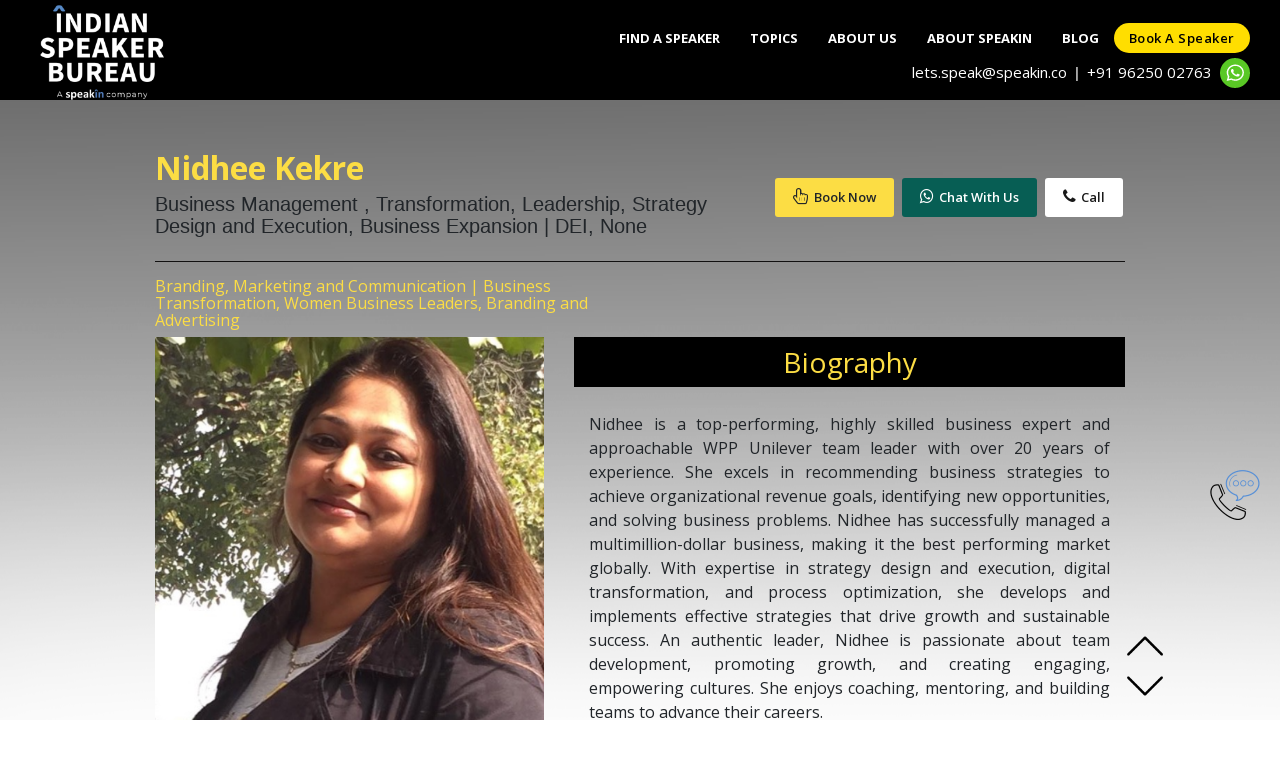

--- FILE ---
content_type: text/html; charset=UTF-8
request_url: https://www.indianspeakerbureau.com/speaker-profile/nidhee-kekre
body_size: 27054
content:
<!DOCType html>
<html>
	<head>
	    <meta name="viewport" content="width=device-width, initial-scale=1" />
		<!--<title>Indian Speaker Bureau</title>-->
		<title>Nidhee Kekre | Indian Speaker Bureau</title>
		<meta name="description" content="Indian Speaker Bureau features the best Public Speakers in India . Contact us Today to book for your events.">
		<!-- Open Graph general (Facebook, Pinterest & Google+) --> 
        <meta property="og:title" content="Nidhee Kekre | Indian Speaker Bureau"> 
        <meta property="og:description" content="Indian Speaker Bureau features the best Public Speakers in India . Contact us Today to book for your events."> 
        <meta property="og:image" itemprop="image" content="https://www.indianspeakerbureau.com/img/1716797982_nidhee.jpg"/>
        <!--<meta property="og:image" itemprop="image" content="https://www.indianspeakerbureau.com/img/isb_social_new_02.png"/>-->
        
        <meta property="og:url" content="https://www.indianspeakerbureau.com/speaker-profile/nidhee-kekre">
        <meta property="og:site_name" content="Indian Speaker Bureau">
        <meta property="og:type" content="website">
        <meta property="og:image:type" content="image/png" />
        <meta property="og:locale" content="en_GB" />
        
        <!-- Twitter -->
<meta property="twitter:card" content="summary_large_image" />
<meta property="twitter:url" content="https://www.indianspeakerbureau.com/speaker-profile/nidhee-kekre" />
<meta property="twitter:title" content="Nidhee Kekre | Indian Speaker Bureau" />
<meta property="twitter:description" content="Indian Speaker Bureau features the best Public Speakers in India . Contact us Today to book for your events." />
<meta property="twitter:image" content="https://www.indianspeakerbureau.com/img/1716797982_nidhee.jpg" />

        

		<link rel="canonical" href="https://www.indianspeakerbureau.com/speaker-profile/nidhee-kekre" />
		<link href="https://www.indianspeakerbureau.com/css/bootstrap.min.css" rel="stylesheet" type="text/css" />
		<link href="https://www.indianspeakerbureau.com/css/main.css?v=1" rel="stylesheet" type="text/css" />
		<script type="text/javascript" src="https://www.indianspeakerbureau.com/js/jquery.min.js"></script>
		<script type="text/javascript" src="https://www.indianspeakerbureau.com/js/bootstrap.min.js"></script>
		<script src="https://use.fontawesome.com/b96ea7007a.js"></script>

		<!--<script src="http://demo.expertphp.in/js/jquery.js"></script>-->
		<link rel="shortcut icon" type="image/x-icon" href="https://www.indianspeakerbureau.com/img/logo/india_logo_black_bg.png" />
		<!--<link rel="shortcut icon" type="image/x-icon" href="https://www.indianspeakerbureau.com/img/ISB_Logo_New_01.png" />-->
		 <link href='https://fonts.googleapis.com/css?family=Open+Sans:400,300,400italic,600,700' rel='stylesheet' type='text/css'>
		  <link href="https://www.indianspeakerbureau.com/css/font-awesome.min.css" rel="stylesheet">
		  <link href="https://www.indianspeakerbureau.com/css/bootstrap.min.css" rel="stylesheet">
		  <link href="https://www.indianspeakerbureau.com/css/bootstrap-datetimepicker.min.css" rel="stylesheet">  
		  <link href="https://www.indianspeakerbureau.com/css/flexslider.css" rel="stylesheet">
		  <link href="https://www.indianspeakerbureau.com/css/templatemo-style.css?v=27018" rel="stylesheet">
		  <link href="https://www.indianspeakerbureau.com/css/footer.css" rel="stylesheet">
		  <meta name="_token" content="WwZnjrjtkQ9q8vYXs8QYCet2XMj2s96T4NIEzW0M" />
<!-- Google Tag Manager -->
<script>(function(w,d,s,l,i){w[l]=w[l]||[];w[l].push({'gtm.start':
new Date().getTime(),event:'gtm.js'});var f=d.getElementsByTagName(s)[0],
j=d.createElement(s),dl=l!='dataLayer'?'&l='+l:'';j.async=true;j.src=
'https://www.googletagmanager.com/gtm.js?id='+i+dl;f.parentNode.insertBefore(j,f);
})(window,document,'script','dataLayer','GTM-T3GQVLT');</script>
<!-- End Google Tag Manager -->
<script>(function(w, d) { w.CollectId = "608bc0a27a73a543539f0d64"; var h = d.head || d.getElementsByTagName("head")[0]; var s = d.createElement("script"); s.setAttribute("type", "text/javascript"); s.async=true; s.setAttribute("src", "https://collectcdn.com/launcher.js"); h.appendChild(s); })(window, document);</script>
	</head>
	<body class="tm-gray-bg" style="background:url(https://www.indianspeakerbureau.com/img/gradient-bg.png)repeat-x #fff;">
<!-- Google Tag Manager (noscript) -->
<noscript><iframe src="https://www.googletagmanager.com/ns.html?id=GTM-T3GQVLT"
height="0" width="0" style="display:none;visibility:hidden"></iframe></noscript>
<!-- End Google Tag Manager (noscript) -->
<style>
.jaNTFh {
    width: 30px;
    height: 30px;
    border-radius: 50%;
    background-color: rgb(89, 200, 37);
}
.jaNTFh .whatapp-icon-image {
    display: flex;
    -webkit-box-pack: center;
    justify-content: center;
    -webkit-box-align: center;
    align-items: center;
    width: 100%;
    height: 100%;
}
.jaNTFh{margin-left: 8px;}
.backsl{margin:0 8px;color:#fff;}
.backslash{margin-right:5px;color:#fff;}
.head_contact{ 
    width: 100%;
display:flex;
justify-content: flex-end !important;    
    
-webkit-box-align: center;
    align-items: center;
    
}
.head_contact .form-tel{
    display:block;
    float:right;
}
 .border-first-button.chat-with-us a i {
    font-size: 1rem;
    margin-right: 5px;
}
 .border-first-button.talk-to-us a i {
    font-size: 1rem;
    margin-right: 5px;
}
.logo_img{padding-top:5px;margin-left: 25px;}
.tm-nav li a{
     padding: 0px 20px;
      height: 30px;
     line-height: 30px;
}
.tm-nav li{margin-top: 10px;}
.border-first-button a {
    display: inline-block !important;
    padding: 0px 20px !important;
    color: #000 !important;
    border: 0px solid #ffde00 !important;
    border-radius: 15px;
    font-weight: 600 !important;
    letter-spacing: 0.5px !important;
    text-transform: capitalize !important;
    -webkit-transition: all 0.3s ease 0s;
    -moz-transition: all 0.3s ease 0s;
    -o-transition: all 0.3s ease 0s;
    transition: all 0.3s ease 0s;
    height: 30px;
     line-height: 30px;
    background: #ffde00;
    font-size:13px !important;
    
}
.border-first-button.chat-with-us a{
    background-color: #25d366;
     border: 1px solid #25d366 !important;
}
.border-first-button.talk-to-us a{
    background-color: #fff;
     border: 1px solid #fff !important;
}
.scroll-to-section{margin-right:10px;}
.tm-nav li:last-child {
    margin-right: 0px;
   
}
@media  screen and (max-width: 767px){
    .head_contact .form-tel{
   
    float:left !important;
}
    .mobile-menu-icon.active .fa-bars:before {
    content: "\f00d";
}
    
    .border-first-button a{min-width:143px;text-align:center;}
.tm-nav.show .scroll-to-section{
    margin-left:10px;
}
.tm-nav.show .row.justify-content-end {
    -ms-flex-pack: start!important;
    justify-content: flex-start!important;
}
}
@media  screen and (min-width: 320px) and (max-width: 980px){
    .tm-header .tm-nav.show li a{
         padding: 0px 20px !important;
    }
    .tm-nav.show .row.justify-content-end .border-first-button a {
   padding: 0px 20px !important;
    }
    .head_contact{padding-left:10px;justify-content: flex-start !important;margin-bottom:8px;flex-wrap: wrap;padding-right: 10px;}
    .head_contact .search-bar.contact-form{width:230px !important;color: #fff !important;}
    .head_contact .telphmb{text-align:left!important;}
    .head_contact .search-button{margin-left:50px;}
.logo_img {
    margin-left: 20px;
    height:70px;
}
}
@media  only screen and (max-width : 320px) {
.pull-left{
margin-right:0px;
}
}
</style>
<div class="tm-header">
	<div class="container-fluid">
		<div class="row justify-content-center align-items-center">
			<div class="col-lg-2 col-md-2 col-sm-2 tm-site-name-container">
				<a href='https://www.indianspeakerbureau.com' class="tm-site-name">
					<img src="https://www.indianspeakerbureau.com/img/logo/india_logo_white.png" class="logo_img" alt="Indian Speaker Bureau Logo" height="100">
				</a>	
			</div>
			<div class="col-lg-9 col-md-9 col-sm-9">
				<div class="mobile-menu-icon">
              		<i class="fa fa-bars"></i>
            	</div>
				<nav class="tm-nav">
				
					
                    <div class="row justify-content-end" style="">
                       
						<ul id="menu" >
						
							<li style="margin-top: 10px;">
								<a href='https://www.indianspeakerbureau.com/speakers' id="speaker">Find A Speaker</a>
							</li>
							<li style="margin-top: 10px;">
								<a href='https://www.indianspeakerbureau.com/topics' id="topics">Topics</a>
							</li>
							<li style="margin-top: 10px;">
								<a href='https://www.indianspeakerbureau.com/about' id="about" >About Us</a>
							</li>
							<li style="margin-top: 10px;">
								<a href='http://www.speakin.co' id="home" class="active">About SpeakIn</a>
							</li>
														<li style="margin-top: 10px;">
								<a href='https://www.indianspeakerbureau.com/blog/' id="blog">Blog</a>
							</li>
							<!--<li style="margin-top: 10px;">
								<a href='https://www.speakin.co/join-as-expert' target="_blank" id="reg-as-expert">Register as Expert</a>
							</li>-->	
							<li class="scroll-to-section mr-0"><div class="border-first-button"><a href="#" class="bookaspeaker">Book a speaker</a></div></li>
							<li class="scroll-to-section d-none"><div class="border-first-button chat-with-us"><a target="_blank" href="https://api.whatsapp.com/send?phone=+919625002763&amp;text=Hi SpeakIn!%0aI checked your website and I need help finding a speaker for our event." title="WhatsApp" class="chatwithus1"><i class="fa fa-whatsapp"></i>Chat</a></div></li>
							<li class="scroll-to-section d-none"><div class="border-first-button talk-to-us"><a href="tel:+919625002763" class="chatwithus1"><i class="fa fa-phone"></i>Call</a></div></li>
							
							
							
						</ul>
					
						<span class="head_contact">
						    <!--<span><a href="mailTo:india@indianspeakersbureau.com" style="color:white;">india@indianspeakersbureau.com</a></span><span class="backslash">,</span>--><span><a href="mailTo:lets.speak@speakin.co" style="color:white;">lets.speak@speakin.co</a></span>
						    <span style="color:#fff;" class="backsl">|</span>
								<span  class="telphmb">
								<a href="tel:+919625002763" style="color:white;">
									+91 96250 02763
								</a>
								</span>
								<div class="WhatsAppButton jaNTFh">
	<a href="https://api.whatsapp.com/send?phone=+919625002763&amp;text=Hello Team SpeakIn. Let's speak!" title="WhatsApp" target="_blank" rel="noreferrer">
		<div class="whatapp-icon-image">
		<span style="box-sizing:border-box;display:inline-block;overflow:hidden;width:initial;height:initial;background:none;opacity:1;border:0;margin:0;padding:0;position:relative;max-width:100%"><span style="box-sizing:border-box;display:block;width:initial;height:initial;background:none;opacity:1;border:0;margin:0;padding:0;max-width:100%">
		    <img style="display:block;max-width:100%;width:initial;height:initial;background:none;opacity:1;border:0;margin:0;padding:0" alt="" aria-hidden="true" src="data:image/svg+xml,%3csvg%20xmlns=%27http://www.w3.org/2000/svg%27%20version=%271.1%27%20width=%2717.5%27%20height=%2717.5%27/%3e"></span>
		    <img alt="whatsapp" src="https://www.indianspeakerbureau.com/img/icon/whatsapp.svg"  style="position:absolute;top:0;left:0;bottom:0;right:0;box-sizing:border-box;padding:0;border:none;margin:auto;display:block;width:0;height:0;min-width:100%;max-width:100%;min-height:100%;max-height:100%" >
		</span>
		</div>
	</a>
</div>
								
						</span>
						
					</div>
				</nav>	
			</div>		
		</div>
	</div>	  	
</div><style>
    #info img.col-md-5{
    height: auto;
    object-fit: cover;
    aspect-ratio: 1/1;
    object-position: center;
}
.country-code{
    line-height: 44px;
    padding: 0;
    margin-left: 5px;
    position: absolute;
    margin-bottom: 0;
    font-size: 0.8em;
    z-index:1;
}
#popup_phone_number{text-indent: 30px !important;}
</style>
<div class="container" id="speaker-data">

	<section class="header-title-section">
        <div class="row align-items-center">
            <div class="col-md-7 pl-md-0 pr-md-0">
                	<h1 style="color:#fcdd44;" class="heading-title">
		<b>Nidhee Kekre</b>
	</h1>
			<h5 style="margin-top:8px;">Business Management , Transformation, Leadership, Strategy Design and Execution, Business Expansion | DEI, None</h5	>
	            </div>
            <div class="col-md-5 pl-md-0 pr-md-0">
                <div class="main-cta"> 
<a class="blue-back white-text popup-open popup-btn" data-popup="popup-reg" data-name="Nidhee Kekre" data-profile_url="https://www.indianspeakerbureau.com/speaker-profile/nidhee-kekre"><i class="fa fa-hand-pointer-o"></i>Book Now</a> 
<a class="wa-chat-box-content-send-btn" target="_blank" href="https://api.whatsapp.com/send?phone=+919625002763&amp;text=Hello Team SpeakIn. Let's speak!" title="WhatsApp">
<i class="fa fa-whatsapp"></i><span class="wa-chat-box-content-send-btn-text">Chat With Us</span>
</a> 
<a class="white-back black-text" href="tel:+919625002763"><i class="fa fa-phone"></i>Call</a> 
</div>
            </div>
        </div>
    </section>
    <hr>
	<section id="info">
	    			<h3 style="color:#fcdd44;" class="topic-subheading col-md-6 p-md-0 col-sm-12"> Branding, Marketing and Communication | Business Transformation, Women Business Leaders, Branding and Advertising</h3>
					<div class="row">
				<img src="https://www.indianspeakerbureau.com/img/1716797982_nidhee.jpg" alt="Nidhee Kekre" class="col-md-5 pl-md-0 " height="100%" width="100%">
			<div class="col-md-7 pr-md-0">
				<h2 class="heading" align="center">Biography</h2>
				<div class="row">
					<div class="col-md-12" id="speaker-info">
						<p>Nidhee is a top-performing, highly skilled business expert and approachable WPP Unilever team leader with over 20 years of experience. She excels in recommending business strategies to achieve organizational revenue goals, identifying new opportunities, and solving business problems. Nidhee has successfully managed a multimillion-dollar business, making it the best performing market globally. With expertise in strategy design and execution, digital transformation, and process optimization, she develops and implements effective strategies that drive growth and sustainable success. An authentic leader, Nidhee is passionate about team development, promoting growth, and creating engaging, empowering cultures. She enjoys coaching, mentoring, and building teams to advance their careers.</p>
					</div>
					<div class="col-md-1 biography-nav" style="width:0px; float:right; bottom: 0; height:100px; padding: 0px;position: absolute; right: 0;">
		                <img id="upContent" src="https://www.indianspeakerbureau.com/img/up-arrow.png" height="40px" class="upContent"></img>
		                <img id="downContent" src="https://www.indianspeakerbureau.com/img/down-arrow.png" height="40px" class="downContent"></img>
	            	</div>
	            </div>
			</div>
		</div>
		<div class="row" style="margin-top:25px;">
			<div class="col-md-8 pl-md-0" id="info-slide">
				<h2 class="heading" align="center">Related Speakers</h2>
				<div class="row">
					<div id="carouselExampleIndicators" class="carousel slide" style=" height:215px" data-ride="carousel">
					    <ol class="carousel-indicators" style="bottom: 75px;width: 100%;margin-left: 0px;">
						    <a class="left carousel-control" data-target="#carouselExampleIndicators" data-slide="prev" style="background-color: rgba(255, 255, 0, 0);">
							    <span style="right: 290px; font-size: 25px; color:#fddd45;" class="glyphicon glyphicon-chevron-left"></span>
							</a>
							<a class="right carousel-control" data-target="#carouselExampleIndicators" data-slide="next" style="background-color: rgba(255, 255, 0, 0);">
							    <span style="left: 290px; font-size: 25px; color:#fddd45;" class="glyphicon glyphicon-chevron-right"></span>
							</a>
					    </ol>
					    <div class="carousel-inner" role="listbox">
					    						    		<div class="carousel-item">
									<div class="row" >
																				<div class="col-md-4 col-sm-4 col-xs-4 pr-md-0" >
											<a href="https://www.indianspeakerbureau.com/speaker-profile/deepshikha-kumar" class="thumbnail">
												<img src="https://www.indianspeakerbureau.com/img/1602350049_whatsapp-image-2020-10-02-at-2.22" alt="Deepshikha Kumar" width="195px" height="195px" />
												<div style="background-color:black; color:#fcdd44; width:195px; text-align:center;font-size:0.9em">Deepshikha Kumar</div>
											</a>
										</div>
																				<div class="col-md-4 col-sm-4 col-xs-4 pr-md-0" >
											<a href="https://www.indianspeakerbureau.com/speaker-profile/ananya-birla" class="thumbnail">
												<img src="https://www.indianspeakerbureau.com/img/1701077002_ananya-birla.jpg" alt="Ananya Birla" width="195px" height="195px" />
												<div style="background-color:black; color:#fcdd44; width:195px; text-align:center;font-size:0.9em">Ananya Birla</div>
											</a>
										</div>
																				<div class="col-md-4 col-sm-4 col-xs-4 pr-md-0" >
											<a href="https://www.indianspeakerbureau.com/speaker-profile/capt.-raghu-raman" class="thumbnail">
												<img src="https://www.indianspeakerbureau.com/img/1628161080_1587212214373.jpeg" alt="Capt. Raghu Raman" width="195px" height="195px" />
												<div style="background-color:black; color:#fcdd44; width:195px; text-align:center;font-size:0.9em">Capt. Raghu Raman</div>
											</a>
										</div>
																																							</div>
								</div>
						    					    		<div class="carousel-item">
									<div class="row" >
																				<div class="col-md-4 col-sm-4 col-xs-4 pr-md-0" >
											<a href="https://www.indianspeakerbureau.com/speaker-profile/jay-kumar-hariharan" class="thumbnail">
												<img src="https://www.indianspeakerbureau.com/img/dcm_8240_1574399948.jpeg" alt="Jay Kumar Hariharan" width="195px" height="195px" />
												<div style="background-color:black; color:#fcdd44; width:195px; text-align:center;font-size:0.9em">Jay Kumar Hariharan</div>
											</a>
										</div>
																				<div class="col-md-4 col-sm-4 col-xs-4 pr-md-0" >
											<a href="https://www.indianspeakerbureau.com/speaker-profile/bijou-kurien" class="thumbnail">
												<img src="https://www.indianspeakerbureau.com/img/1752839360_image-20-1.png" alt="Bijou Kurien" width="195px" height="195px" />
												<div style="background-color:black; color:#fcdd44; width:195px; text-align:center;font-size:0.9em">Bijou Kurien</div>
											</a>
										</div>
																				<div class="col-md-4 col-sm-4 col-xs-4 pr-md-0" >
											<a href="https://www.indianspeakerbureau.com/speaker-profile/shiv-shivakumar" class="thumbnail">
												<img src="https://www.indianspeakerbureau.com/img/1747908714_image-2025-05-22t154142.748" alt="Shiv Shivakumar" width="195px" height="195px" />
												<div style="background-color:black; color:#fcdd44; width:195px; text-align:center;font-size:0.9em">Shiv Shivakumar</div>
											</a>
										</div>
																																							</div>
								</div>
						    					    		<div class="carousel-item">
									<div class="row" >
																				<div class="col-md-4 col-sm-4 col-xs-4 pr-md-0" >
											<a href="https://www.indianspeakerbureau.com/speaker-profile/suhel-seth" class="thumbnail">
												<img src="https://www.indianspeakerbureau.com/img/1746610372_image-2.png" alt="Suhel Seth" width="195px" height="195px" />
												<div style="background-color:black; color:#fcdd44; width:195px; text-align:center;font-size:0.9em">Suhel Seth</div>
											</a>
										</div>
																				<div class="col-md-4 col-sm-4 col-xs-4 pr-md-0" >
											<a href="https://www.indianspeakerbureau.com/speaker-profile/ambi-parameswaran" class="thumbnail">
												<img src="https://www.indianspeakerbureau.com/img/AmbiParameswaran.jpg" alt="Ambi Parameswaran" width="195px" height="195px" />
												<div style="background-color:black; color:#fcdd44; width:195px; text-align:center;font-size:0.9em">Ambi Parameswaran</div>
											</a>
										</div>
																				<div class="col-md-4 col-sm-4 col-xs-4 pr-md-0" >
											<a href="https://www.indianspeakerbureau.com/speaker-profile/geetu-bhatnagar" class="thumbnail">
												<img src="https://www.indianspeakerbureau.com/img/1745211139_image-12.png" alt="Geetu Bhatnagar" width="195px" height="195px" />
												<div style="background-color:black; color:#fcdd44; width:195px; text-align:center;font-size:0.9em">Geetu Bhatnagar</div>
											</a>
										</div>
																																							</div>
								</div>
						    					    		<div class="carousel-item">
									<div class="row" >
																				<div class="col-md-4 col-sm-4 col-xs-4 pr-md-0" >
											<a href="https://www.indianspeakerbureau.com/speaker-profile/shweta-shalini" class="thumbnail">
												<img src="https://www.indianspeakerbureau.com/img/1745212515_image-19.png" alt="Shweta Shalini" width="195px" height="195px" />
												<div style="background-color:black; color:#fcdd44; width:195px; text-align:center;font-size:0.9em">Shweta Shalini</div>
											</a>
										</div>
																				<div class="col-md-4 col-sm-4 col-xs-4 pr-md-0" >
											<a href="https://www.indianspeakerbureau.com/speaker-profile/ashita-aggarwal" class="thumbnail">
												<img src="https://www.indianspeakerbureau.com/img/ashita-aggarwaljpg_1573548058.jpg" alt="Ashita Aggarwal" width="195px" height="195px" />
												<div style="background-color:black; color:#fcdd44; width:195px; text-align:center;font-size:0.9em">Ashita Aggarwal</div>
											</a>
										</div>
																				<div class="col-md-4 col-sm-4 col-xs-4 pr-md-0" >
											<a href="https://www.indianspeakerbureau.com/speaker-profile/geeta-poduval" class="thumbnail">
												<img src="https://www.indianspeakerbureau.com/img/geeta-poduvaljpg_1573563758.jpg" alt="Geeta Poduval" width="195px" height="195px" />
												<div style="background-color:black; color:#fcdd44; width:195px; text-align:center;font-size:0.9em">Geeta Poduval</div>
											</a>
										</div>
																																							</div>
								</div>
						    					    		<div class="carousel-item">
									<div class="row" >
																				<div class="col-md-4 col-sm-4 col-xs-4 pr-md-0" >
											<a href="https://www.indianspeakerbureau.com/speaker-profile/urvi-agarwal" class="thumbnail">
												<img src="https://www.indianspeakerbureau.com/img/urvi-agarwaljpg_1578389542.jpg" alt="Urvi Agarwal" width="195px" height="195px" />
												<div style="background-color:black; color:#fcdd44; width:195px; text-align:center;font-size:0.9em">Urvi Agarwal</div>
											</a>
										</div>
																				<div class="col-md-4 col-sm-4 col-xs-4 pr-md-0" >
											<a href="https://www.indianspeakerbureau.com/speaker-profile/harish-bijoor" class="thumbnail">
												<img src="https://www.indianspeakerbureau.com/img/1758531976_image-3.png" alt="Harish Bijoor" width="195px" height="195px" />
												<div style="background-color:black; color:#fcdd44; width:195px; text-align:center;font-size:0.9em">Harish Bijoor</div>
											</a>
										</div>
																				<div class="col-md-4 col-sm-4 col-xs-4 pr-md-0" >
											<a href="https://www.indianspeakerbureau.com/speaker-profile/mansi-rastogi" class="thumbnail">
												<img src="https://www.indianspeakerbureau.com/img/1626536806_m.jpg" alt="Mansi Rastogi" width="195px" height="195px" />
												<div style="background-color:black; color:#fcdd44; width:195px; text-align:center;font-size:0.9em">Mansi Rastogi</div>
											</a>
										</div>
																																							</div>
								</div>
						    					    		<div class="carousel-item">
									<div class="row" >
																				<div class="col-md-4 col-sm-4 col-xs-4 pr-md-0" >
											<a href="https://www.indianspeakerbureau.com/speaker-profile/debleena-majumdar" class="thumbnail">
												<img src="https://www.indianspeakerbureau.com/img/1745210326_image-10.png" alt="Debleena Majumdar" width="195px" height="195px" />
												<div style="background-color:black; color:#fcdd44; width:195px; text-align:center;font-size:0.9em">Debleena Majumdar</div>
											</a>
										</div>
																				<div class="col-md-4 col-sm-4 col-xs-4 pr-md-0" >
											<a href="https://www.indianspeakerbureau.com/speaker-profile/rhea-mazumdar-singhal" class="thumbnail">
												<img src="https://www.indianspeakerbureau.com/img/1752645585_image-7-1.png" alt="Rhea Mazumdar Singhal" width="195px" height="195px" />
												<div style="background-color:black; color:#fcdd44; width:195px; text-align:center;font-size:0.9em">Rhea Mazumdar Singhal</div>
											</a>
										</div>
																				<div class="col-md-4 col-sm-4 col-xs-4 pr-md-0" >
											<a href="https://www.indianspeakerbureau.com/speaker-profile/anshuman-tiwari" class="thumbnail">
												<img src="https://www.indianspeakerbureau.com/img/1698321420_anshuman-sep-2023.png" alt="Anshuman Tiwari" width="195px" height="195px" />
												<div style="background-color:black; color:#fcdd44; width:195px; text-align:center;font-size:0.9em">Anshuman Tiwari</div>
											</a>
										</div>
																																							</div>
								</div>
						    					    		<div class="carousel-item">
									<div class="row" >
																				<div class="col-md-4 col-sm-4 col-xs-4 pr-md-0" >
											<a href="https://www.indianspeakerbureau.com/speaker-profile/rishu-garg" class="thumbnail">
												<img src="https://www.indianspeakerbureau.com/img/rishu-gargjpg_1574666700.jpg" alt="Rishu Garg" width="195px" height="195px" />
												<div style="background-color:black; color:#fcdd44; width:195px; text-align:center;font-size:0.9em">Rishu Garg</div>
											</a>
										</div>
																				<div class="col-md-4 col-sm-4 col-xs-4 pr-md-0" >
											<a href="https://www.indianspeakerbureau.com/speaker-profile/shalini-kamath" class="thumbnail">
												<img src="https://www.indianspeakerbureau.com/img/img-0647jpg_1578489184.JPG" alt="Shalini Kamath" width="195px" height="195px" />
												<div style="background-color:black; color:#fcdd44; width:195px; text-align:center;font-size:0.9em">Shalini Kamath</div>
											</a>
										</div>
																				<div class="col-md-4 col-sm-4 col-xs-4 pr-md-0" >
											<a href="https://www.indianspeakerbureau.com/speaker-profile/shalaka-verma" class="thumbnail">
												<img src="https://www.indianspeakerbureau.com/img/shalakavermajpg_1574663334.jpg" alt="Shalaka Verma" width="195px" height="195px" />
												<div style="background-color:black; color:#fcdd44; width:195px; text-align:center;font-size:0.9em">Shalaka Verma</div>
											</a>
										</div>
																																							</div>
								</div>
						    					    		<div class="carousel-item">
									<div class="row" >
																				<div class="col-md-4 col-sm-4 col-xs-4 pr-md-0" >
											<a href="https://www.indianspeakerbureau.com/speaker-profile/anshul-punhani" class="thumbnail">
												<img src="https://www.indianspeakerbureau.com/img/profilepic_2.jpg" alt="Anshul Punhani" width="195px" height="195px" />
												<div style="background-color:black; color:#fcdd44; width:195px; text-align:center;font-size:0.9em">Anshul Punhani</div>
											</a>
										</div>
																				<div class="col-md-4 col-sm-4 col-xs-4 pr-md-0" >
											<a href="https://www.indianspeakerbureau.com/speaker-profile/amitha-bhatt" class="thumbnail">
												<img src="https://www.indianspeakerbureau.com/img/1694163883_1517678377935.jpeg" alt="Amitha Bhatt" width="195px" height="195px" />
												<div style="background-color:black; color:#fcdd44; width:195px; text-align:center;font-size:0.9em">Amitha Bhatt</div>
											</a>
										</div>
																				<div class="col-md-4 col-sm-4 col-xs-4 pr-md-0" >
											<a href="https://www.indianspeakerbureau.com/speaker-profile/dhruti-shah" class="thumbnail">
												<img src="https://www.indianspeakerbureau.com/img/1757663990_image-40.png" alt="Dhruti Shah" width="195px" height="195px" />
												<div style="background-color:black; color:#fcdd44; width:195px; text-align:center;font-size:0.9em">Dhruti Shah</div>
											</a>
										</div>
																																							</div>
								</div>
						    					    		<div class="carousel-item">
									<div class="row" >
																				<div class="col-md-4 col-sm-4 col-xs-4 pr-md-0" >
											<a href="https://www.indianspeakerbureau.com/speaker-profile/sandeep-das" class="thumbnail">
												<img src="https://www.indianspeakerbureau.com/img/1626610994_sandeep.jpg" alt="Sandeep Das" width="195px" height="195px" />
												<div style="background-color:black; color:#fcdd44; width:195px; text-align:center;font-size:0.9em">Sandeep Das</div>
											</a>
										</div>
																				<div class="col-md-4 col-sm-4 col-xs-4 pr-md-0" >
											<a href="https://www.indianspeakerbureau.com/speaker-profile/neetu-rani" class="thumbnail">
												<img src="https://www.indianspeakerbureau.com/img/1703744783_neetu.jpeg" alt="Neetu Rani" width="195px" height="195px" />
												<div style="background-color:black; color:#fcdd44; width:195px; text-align:center;font-size:0.9em">Neetu Rani</div>
											</a>
										</div>
																				<div class="col-md-4 col-sm-4 col-xs-4 pr-md-0" >
											<a href="https://www.indianspeakerbureau.com/speaker-profile/hemalatha-dave" class="thumbnail">
												<img src="https://www.indianspeakerbureau.com/img/1707376755_hema.jpg" alt="Hemalatha Dave" width="195px" height="195px" />
												<div style="background-color:black; color:#fcdd44; width:195px; text-align:center;font-size:0.9em">Hemalatha Dave</div>
											</a>
										</div>
																																							</div>
								</div>
						    					    		<div class="carousel-item">
									<div class="row" >
																				<div class="col-md-4 col-sm-4 col-xs-4 pr-md-0" >
											<a href="https://www.indianspeakerbureau.com/speaker-profile/vaishali-mutalik" class="thumbnail">
												<img src="https://www.indianspeakerbureau.com/img/1703569854_v.jpeg" alt="Vaishali Mutalik" width="195px" height="195px" />
												<div style="background-color:black; color:#fcdd44; width:195px; text-align:center;font-size:0.9em">Vaishali Mutalik</div>
											</a>
										</div>
																				<div class="col-md-4 col-sm-4 col-xs-4 pr-md-0" >
											<a href="https://www.indianspeakerbureau.com/speaker-profile/amar-naik" class="thumbnail">
												<img src="https://www.indianspeakerbureau.com/img/1758089582_image-13.png" alt="Amar Naik" width="195px" height="195px" />
												<div style="background-color:black; color:#fcdd44; width:195px; text-align:center;font-size:0.9em">Amar Naik</div>
											</a>
										</div>
																				<div class="col-md-4 col-sm-4 col-xs-4 pr-md-0" >
											<a href="https://www.indianspeakerbureau.com/speaker-profile/himanshu-jain" class="thumbnail">
												<img src="https://www.indianspeakerbureau.com/img/1711343587_dsc_4651.JPG" alt="Himanshu Jain" width="195px" height="195px" />
												<div style="background-color:black; color:#fcdd44; width:195px; text-align:center;font-size:0.9em">Himanshu Jain</div>
											</a>
										</div>
																																							</div>
								</div>
						    					    		<div class="carousel-item">
									<div class="row" >
																				<div class="col-md-4 col-sm-4 col-xs-4 pr-md-0" >
											<a href="https://www.indianspeakerbureau.com/speaker-profile/sharmila-bhowmick" class="thumbnail">
												<img src="https://www.indianspeakerbureau.com/img/1701669957_sharmila.jpg" alt="Sharmila Bhowmick" width="195px" height="195px" />
												<div style="background-color:black; color:#fcdd44; width:195px; text-align:center;font-size:0.9em">Sharmila Bhowmick</div>
											</a>
										</div>
																				<div class="col-md-4 col-sm-4 col-xs-4 pr-md-0" >
											<a href="https://www.indianspeakerbureau.com/speaker-profile/pooja-baid" class="thumbnail">
												<img src="https://www.indianspeakerbureau.com/img/1701148566_pooja.jpg" alt="Pooja Baid" width="195px" height="195px" />
												<div style="background-color:black; color:#fcdd44; width:195px; text-align:center;font-size:0.9em">Pooja Baid</div>
											</a>
										</div>
																				<div class="col-md-4 col-sm-4 col-xs-4 pr-md-0" >
											<a href="https://www.indianspeakerbureau.com/speaker-profile/nikhil-kant" class="thumbnail">
												<img src="https://www.indianspeakerbureau.com/img/1713183181_nikhil.jpg" alt="Nikhil Kant" width="195px" height="195px" />
												<div style="background-color:black; color:#fcdd44; width:195px; text-align:center;font-size:0.9em">Nikhil Kant</div>
											</a>
										</div>
																																							</div>
								</div>
						    					    		<div class="carousel-item">
									<div class="row" >
																				<div class="col-md-4 col-sm-4 col-xs-4 pr-md-0" >
											<a href="https://www.indianspeakerbureau.com/speaker-profile/supriya-vaidya" class="thumbnail">
												<img src="https://www.indianspeakerbureau.com/img/1753945833_image-66.png" alt="Supriya Vaidya" width="195px" height="195px" />
												<div style="background-color:black; color:#fcdd44; width:195px; text-align:center;font-size:0.9em">Supriya Vaidya</div>
											</a>
										</div>
																				<div class="col-md-4 col-sm-4 col-xs-4 pr-md-0" >
											<a href="https://www.indianspeakerbureau.com/speaker-profile/venkatesa-madhan-v" class="thumbnail">
												<img src="https://www.indianspeakerbureau.com/img/1699587256_madhan-bg-suit.png" alt="Venkatesa Madhan V" width="195px" height="195px" />
												<div style="background-color:black; color:#fcdd44; width:195px; text-align:center;font-size:0.9em">Venkatesa Madhan V</div>
											</a>
										</div>
																				<div class="col-md-4 col-sm-4 col-xs-4 pr-md-0" >
											<a href="https://www.indianspeakerbureau.com/speaker-profile/mayanka-batra" class="thumbnail">
												<img src="https://www.indianspeakerbureau.com/img/1700821188_mayanka.jpg" alt="Mayanka Batra" width="195px" height="195px" />
												<div style="background-color:black; color:#fcdd44; width:195px; text-align:center;font-size:0.9em">Mayanka Batra</div>
											</a>
										</div>
																																							</div>
								</div>
						    					    		<div class="carousel-item">
									<div class="row" >
																				<div class="col-md-4 col-sm-4 col-xs-4 pr-md-0" >
											<a href="https://www.indianspeakerbureau.com/speaker-profile/preethi-guruswamy" class="thumbnail">
												<img src="https://www.indianspeakerbureau.com/img/1700819206_2.jpg" alt="Preethi Guruswamy" width="195px" height="195px" />
												<div style="background-color:black; color:#fcdd44; width:195px; text-align:center;font-size:0.9em">Preethi Guruswamy</div>
											</a>
										</div>
																				<div class="col-md-4 col-sm-4 col-xs-4 pr-md-0" >
											<a href="https://www.indianspeakerbureau.com/speaker-profile/durgesh-satpathy" class="thumbnail">
												<img src="https://www.indianspeakerbureau.com/img/noimage.jpg" alt="Durgesh Satpathy" width="195px" height="195px" />
												<div style="background-color:black; color:#fcdd44; width:195px; text-align:center;font-size:0.9em">Durgesh Satpathy</div>
											</a>
										</div>
																				<div class="col-md-4 col-sm-4 col-xs-4 pr-md-0" >
											<a href="https://www.indianspeakerbureau.com/speaker-profile/ramit-mahajan" class="thumbnail">
												<img src="https://www.indianspeakerbureau.com/img/1752813539_image-1.png" alt="Ramit Mahajan" width="195px" height="195px" />
												<div style="background-color:black; color:#fcdd44; width:195px; text-align:center;font-size:0.9em">Ramit Mahajan</div>
											</a>
										</div>
																																							</div>
								</div>
						    					    		<div class="carousel-item">
									<div class="row" >
																				<div class="col-md-4 col-sm-4 col-xs-4 pr-md-0" >
											<a href="https://www.indianspeakerbureau.com/speaker-profile/rajasekhara-reddy" class="thumbnail">
												<img src="https://www.indianspeakerbureau.com/img/1754635089_image-7.png" alt="Rajasekhara Reddy" width="195px" height="195px" />
												<div style="background-color:black; color:#fcdd44; width:195px; text-align:center;font-size:0.9em">Rajasekhara Reddy</div>
											</a>
										</div>
																				<div class="col-md-4 col-sm-4 col-xs-4 pr-md-0" >
											<a href="https://www.indianspeakerbureau.com/speaker-profile/vikas-jain" class="thumbnail">
												<img src="https://www.indianspeakerbureau.com/img/1748511291_image-58-1.png" alt="Vikas Jain" width="195px" height="195px" />
												<div style="background-color:black; color:#fcdd44; width:195px; text-align:center;font-size:0.9em">Vikas Jain</div>
											</a>
										</div>
																				<div class="col-md-4 col-sm-4 col-xs-4 pr-md-0" >
											<a href="https://www.indianspeakerbureau.com/speaker-profile/anita-mazumdar" class="thumbnail">
												<img src="https://www.indianspeakerbureau.com/img/1753963386_image-75-1-1.png" alt="Anita Mazumdar" width="195px" height="195px" />
												<div style="background-color:black; color:#fcdd44; width:195px; text-align:center;font-size:0.9em">Anita Mazumdar</div>
											</a>
										</div>
																																							</div>
								</div>
						    					    		<div class="carousel-item">
									<div class="row" >
																				<div class="col-md-4 col-sm-4 col-xs-4 pr-md-0" >
											<a href="https://www.indianspeakerbureau.com/speaker-profile/santosh-desai" class="thumbnail">
												<img src="https://www.indianspeakerbureau.com/img/1698928212_santosh.jpg" alt="Santosh Desai" width="195px" height="195px" />
												<div style="background-color:black; color:#fcdd44; width:195px; text-align:center;font-size:0.9em">Santosh Desai</div>
											</a>
										</div>
																				<div class="col-md-4 col-sm-4 col-xs-4 pr-md-0" >
											<a href="https://www.indianspeakerbureau.com/speaker-profile/masaba-gupta" class="thumbnail">
												<img src="https://www.indianspeakerbureau.com/img/1698927682_masaba.jpg" alt="Masaba Gupta" width="195px" height="195px" />
												<div style="background-color:black; color:#fcdd44; width:195px; text-align:center;font-size:0.9em">Masaba Gupta</div>
											</a>
										</div>
																				<div class="col-md-4 col-sm-4 col-xs-4 pr-md-0" >
											<a href="https://www.indianspeakerbureau.com/speaker-profile/bhuvana-subramanyan" class="thumbnail">
												<img src="https://www.indianspeakerbureau.com/img/1697088129_bhuvana-photo.jpeg" alt="Bhuvana Subramanyan" width="195px" height="195px" />
												<div style="background-color:black; color:#fcdd44; width:195px; text-align:center;font-size:0.9em">Bhuvana Subramanyan</div>
											</a>
										</div>
																																							</div>
								</div>
						    					    		<div class="carousel-item">
									<div class="row" >
																				<div class="col-md-4 col-sm-4 col-xs-4 pr-md-0" >
											<a href="https://www.indianspeakerbureau.com/speaker-profile/abhishek-budhraja" class="thumbnail">
												<img src="https://www.indianspeakerbureau.com/img/1757317198_abhi.jpg" alt="Abhishek Budhraja" width="195px" height="195px" />
												<div style="background-color:black; color:#fcdd44; width:195px; text-align:center;font-size:0.9em">Abhishek Budhraja</div>
											</a>
										</div>
																				<div class="col-md-4 col-sm-4 col-xs-4 pr-md-0" >
											<a href="https://www.indianspeakerbureau.com/speaker-profile/dr.-anbu-rathinavel" class="thumbnail">
												<img src="https://www.indianspeakerbureau.com/img/1696575906_anbu.jpeg" alt="Dr. Anbu Rathinavel" width="195px" height="195px" />
												<div style="background-color:black; color:#fcdd44; width:195px; text-align:center;font-size:0.9em">Dr. Anbu Rathinavel</div>
											</a>
										</div>
																				<div class="col-md-4 col-sm-4 col-xs-4 pr-md-0" >
											<a href="https://www.indianspeakerbureau.com/speaker-profile/ghazal-alagh" class="thumbnail">
												<img src="https://www.indianspeakerbureau.com/img/1707460149_ghazalalagh.jpg" alt="Ghazal Alagh" width="195px" height="195px" />
												<div style="background-color:black; color:#fcdd44; width:195px; text-align:center;font-size:0.9em">Ghazal Alagh</div>
											</a>
										</div>
																																							</div>
								</div>
						    					    		<div class="carousel-item">
									<div class="row" >
																				<div class="col-md-4 col-sm-4 col-xs-4 pr-md-0" >
											<a href="https://www.indianspeakerbureau.com/speaker-profile/supriya-adiga" class="thumbnail">
												<img src="https://www.indianspeakerbureau.com/img/1753964024_image-76-1-1.png" alt="Supriya Adiga" width="195px" height="195px" />
												<div style="background-color:black; color:#fcdd44; width:195px; text-align:center;font-size:0.9em">Supriya Adiga</div>
											</a>
										</div>
																				<div class="col-md-4 col-sm-4 col-xs-4 pr-md-0" >
											<a href="https://www.indianspeakerbureau.com/speaker-profile/shuddha-jain" class="thumbnail">
												<img src="https://www.indianspeakerbureau.com/img/1693987479_a37f3c94-1f43-4bff-bb4f-446f190196a8.jpg" alt="Shuddha Jain" width="195px" height="195px" />
												<div style="background-color:black; color:#fcdd44; width:195px; text-align:center;font-size:0.9em">Shuddha Jain</div>
											</a>
										</div>
																				<div class="col-md-4 col-sm-4 col-xs-4 pr-md-0" >
											<a href="https://www.indianspeakerbureau.com/speaker-profile/upasana-taku" class="thumbnail">
												<img src="https://www.indianspeakerbureau.com/img/1695287725_upasana.jpeg" alt="Upasana Taku" width="195px" height="195px" />
												<div style="background-color:black; color:#fcdd44; width:195px; text-align:center;font-size:0.9em">Upasana Taku</div>
											</a>
										</div>
																																							</div>
								</div>
						    					    		<div class="carousel-item">
									<div class="row" >
																				<div class="col-md-4 col-sm-4 col-xs-4 pr-md-0" >
											<a href="https://www.indianspeakerbureau.com/speaker-profile/marut-bhardwaj" class="thumbnail">
												<img src="https://www.indianspeakerbureau.com/img/1702974970_screenshot-2023-12-19-at-2.00" alt="Marut Bhardwaj" width="195px" height="195px" />
												<div style="background-color:black; color:#fcdd44; width:195px; text-align:center;font-size:0.9em">Marut Bhardwaj</div>
											</a>
										</div>
																				<div class="col-md-4 col-sm-4 col-xs-4 pr-md-0" >
											<a href="https://www.indianspeakerbureau.com/speaker-profile/prakash-bagri" class="thumbnail">
												<img src="https://www.indianspeakerbureau.com/img/1750072461_image-28.png" alt="Prakash Bagri" width="195px" height="195px" />
												<div style="background-color:black; color:#fcdd44; width:195px; text-align:center;font-size:0.9em">Prakash Bagri</div>
											</a>
										</div>
																				<div class="col-md-4 col-sm-4 col-xs-4 pr-md-0" >
											<a href="https://www.indianspeakerbureau.com/speaker-profile/pavithra-charan-sankarakrishnan" class="thumbnail">
												<img src="https://www.indianspeakerbureau.com/img/noimage.jpg" alt="Pavithra Charan Sankarakrishnan" width="195px" height="195px" />
												<div style="background-color:black; color:#fcdd44; width:195px; text-align:center;font-size:0.9em">Pavithra Charan Sankarakrishnan</div>
											</a>
										</div>
																																							</div>
								</div>
						    					    		<div class="carousel-item">
									<div class="row" >
																				<div class="col-md-4 col-sm-4 col-xs-4 pr-md-0" >
											<a href="https://www.indianspeakerbureau.com/speaker-profile/prof.-kumail-kirmani" class="thumbnail">
												<img src="https://www.indianspeakerbureau.com/img/1638430510_img_20211106_081919_990.jpg" alt="Prof. Kumail Kirmani" width="195px" height="195px" />
												<div style="background-color:black; color:#fcdd44; width:195px; text-align:center;font-size:0.9em">Prof. Kumail Kirmani</div>
											</a>
										</div>
																				<div class="col-md-4 col-sm-4 col-xs-4 pr-md-0" >
											<a href="https://www.indianspeakerbureau.com/speaker-profile/harish-chawla" class="thumbnail">
												<img src="https://www.indianspeakerbureau.com/img/1631113343_20210908_203027.jpg" alt="Harish Chawla" width="195px" height="195px" />
												<div style="background-color:black; color:#fcdd44; width:195px; text-align:center;font-size:0.9em">Harish Chawla</div>
											</a>
										</div>
																				<div class="col-md-4 col-sm-4 col-xs-4 pr-md-0" >
											<a href="https://www.indianspeakerbureau.com/speaker-profile/krishnan-subramanian" class="thumbnail">
												<img src="https://www.indianspeakerbureau.com/img/1629547039_krishnan-subramanian.jpg" alt="Krishnan Subramanian" width="195px" height="195px" />
												<div style="background-color:black; color:#fcdd44; width:195px; text-align:center;font-size:0.9em">Krishnan Subramanian</div>
											</a>
										</div>
																																							</div>
								</div>
						    					    		<div class="carousel-item">
									<div class="row" >
																				<div class="col-md-4 col-sm-4 col-xs-4 pr-md-0" >
											<a href="https://www.indianspeakerbureau.com/speaker-profile/naina-lal-kidwai" class="thumbnail">
												<img src="https://www.indianspeakerbureau.com/img/1747638399_image-44-1.png" alt="Naina Lal Kidwai" width="195px" height="195px" />
												<div style="background-color:black; color:#fcdd44; width:195px; text-align:center;font-size:0.9em">Naina Lal Kidwai</div>
											</a>
										</div>
																				<div class="col-md-4 col-sm-4 col-xs-4 pr-md-0" >
											<a href="https://www.indianspeakerbureau.com/speaker-profile/anand-srivastava" class="thumbnail">
												<img src="https://www.indianspeakerbureau.com/img/1627650926_anand.jpg" alt="Anand Srivastava" width="195px" height="195px" />
												<div style="background-color:black; color:#fcdd44; width:195px; text-align:center;font-size:0.9em">Anand Srivastava</div>
											</a>
										</div>
																				<div class="col-md-4 col-sm-4 col-xs-4 pr-md-0" >
											<a href="https://www.indianspeakerbureau.com/speaker-profile/swati-bhattacharya" class="thumbnail">
												<img src="https://www.indianspeakerbureau.com/img/1694777314_109354-bajaj.webp" alt="Swati Bhattacharya" width="195px" height="195px" />
												<div style="background-color:black; color:#fcdd44; width:195px; text-align:center;font-size:0.9em">Swati Bhattacharya</div>
											</a>
										</div>
																																							</div>
								</div>
						    					    		<div class="carousel-item">
									<div class="row" >
																				<div class="col-md-4 col-sm-4 col-xs-4 pr-md-0" >
											<a href="https://www.indianspeakerbureau.com/speaker-profile/mubin-khan" class="thumbnail">
												<img src="https://www.indianspeakerbureau.com/img/1626492217_mubin.jpg" alt="Mubin Khan" width="195px" height="195px" />
												<div style="background-color:black; color:#fcdd44; width:195px; text-align:center;font-size:0.9em">Mubin Khan</div>
											</a>
										</div>
																				<div class="col-md-4 col-sm-4 col-xs-4 pr-md-0" >
											<a href="https://www.indianspeakerbureau.com/speaker-profile/jeevan-jose" class="thumbnail">
												<img src="https://www.indianspeakerbureau.com/img/1626194748_1610373604597.jpg" alt="Jeevan Jose" width="195px" height="195px" />
												<div style="background-color:black; color:#fcdd44; width:195px; text-align:center;font-size:0.9em">Jeevan Jose</div>
											</a>
										</div>
																				<div class="col-md-4 col-sm-4 col-xs-4 pr-md-0" >
											<a href="https://www.indianspeakerbureau.com/speaker-profile/ankur-borwankar" class="thumbnail">
												<img src="https://www.indianspeakerbureau.com/img/1626067913_ankur.jpg" alt="Ankur Borwankar" width="195px" height="195px" />
												<div style="background-color:black; color:#fcdd44; width:195px; text-align:center;font-size:0.9em">Ankur Borwankar</div>
											</a>
										</div>
																																							</div>
								</div>
						    					    		<div class="carousel-item">
									<div class="row" >
																				<div class="col-md-4 col-sm-4 col-xs-4 pr-md-0" >
											<a href="https://www.indianspeakerbureau.com/speaker-profile/priyanka-naik" class="thumbnail">
												<img src="https://www.indianspeakerbureau.com/img/1625853218_pn.jpg" alt="Priyanka Naik" width="195px" height="195px" />
												<div style="background-color:black; color:#fcdd44; width:195px; text-align:center;font-size:0.9em">Priyanka Naik</div>
											</a>
										</div>
																				<div class="col-md-4 col-sm-4 col-xs-4 pr-md-0" >
											<a href="https://www.indianspeakerbureau.com/speaker-profile/sarat-kurup" class="thumbnail">
												<img src="https://www.indianspeakerbureau.com/img/1740120015_sarath-041.JPG" alt="Sarat Kurup" width="195px" height="195px" />
												<div style="background-color:black; color:#fcdd44; width:195px; text-align:center;font-size:0.9em">Sarat Kurup</div>
											</a>
										</div>
																				<div class="col-md-4 col-sm-4 col-xs-4 pr-md-0" >
											<a href="https://www.indianspeakerbureau.com/speaker-profile/ronita-mukerjee" class="thumbnail">
												<img src="https://www.indianspeakerbureau.com/img/1625830795_1617007674962.jpg" alt="Ronita Mukerjee" width="195px" height="195px" />
												<div style="background-color:black; color:#fcdd44; width:195px; text-align:center;font-size:0.9em">Ronita Mukerjee</div>
											</a>
										</div>
																																							</div>
								</div>
						    					    		<div class="carousel-item">
									<div class="row" >
																				<div class="col-md-4 col-sm-4 col-xs-4 pr-md-0" >
											<a href="https://www.indianspeakerbureau.com/speaker-profile/mohit-hira" class="thumbnail">
												<img src="https://www.indianspeakerbureau.com/img/1625898662_mohit-hira.jpg" alt="Mohit Hira" width="195px" height="195px" />
												<div style="background-color:black; color:#fcdd44; width:195px; text-align:center;font-size:0.9em">Mohit Hira</div>
											</a>
										</div>
																				<div class="col-md-4 col-sm-4 col-xs-4 pr-md-0" >
											<a href="https://www.indianspeakerbureau.com/speaker-profile/rajat-rashmi" class="thumbnail">
												<img src="https://www.indianspeakerbureau.com/img/1625898640_rajat-rashmi.jpg" alt="Rajat Rashmi" width="195px" height="195px" />
												<div style="background-color:black; color:#fcdd44; width:195px; text-align:center;font-size:0.9em">Rajat Rashmi</div>
											</a>
										</div>
																				<div class="col-md-4 col-sm-4 col-xs-4 pr-md-0" >
											<a href="https://www.indianspeakerbureau.com/speaker-profile/dr.-sravani-reddy-g" class="thumbnail">
												<img src="https://www.indianspeakerbureau.com/img/1739597549_dr-sravani-reddy-3.jpg" alt="Dr. Sravani Reddy G" width="195px" height="195px" />
												<div style="background-color:black; color:#fcdd44; width:195px; text-align:center;font-size:0.9em">Dr. Sravani Reddy G</div>
											</a>
										</div>
																																							</div>
								</div>
						    					    		<div class="carousel-item">
									<div class="row" >
																				<div class="col-md-4 col-sm-4 col-xs-4 pr-md-0" >
											<a href="https://www.indianspeakerbureau.com/speaker-profile/shivani-divecha" class="thumbnail">
												<img src="https://www.indianspeakerbureau.com/img/1625816275_1572429396487.jpg" alt="Shivani Divecha" width="195px" height="195px" />
												<div style="background-color:black; color:#fcdd44; width:195px; text-align:center;font-size:0.9em">Shivani Divecha</div>
											</a>
										</div>
																				<div class="col-md-4 col-sm-4 col-xs-4 pr-md-0" >
											<a href="https://www.indianspeakerbureau.com/speaker-profile/sree-sivanandan" class="thumbnail">
												<img src="https://www.indianspeakerbureau.com/img/1625904521_1582040882160.jpg" alt="Sree Sivanandan" width="195px" height="195px" />
												<div style="background-color:black; color:#fcdd44; width:195px; text-align:center;font-size:0.9em">Sree Sivanandan</div>
											</a>
										</div>
																				<div class="col-md-4 col-sm-4 col-xs-4 pr-md-0" >
											<a href="https://www.indianspeakerbureau.com/speaker-profile/amitava-mitra" class="thumbnail">
												<img src="https://www.indianspeakerbureau.com/img/1625907702_amitava-mitra.jpg" alt="Amitava Mitra" width="195px" height="195px" />
												<div style="background-color:black; color:#fcdd44; width:195px; text-align:center;font-size:0.9em">Amitava Mitra</div>
											</a>
										</div>
																																							</div>
								</div>
						    					    		<div class="carousel-item">
									<div class="row" >
																				<div class="col-md-4 col-sm-4 col-xs-4 pr-md-0" >
											<a href="https://www.indianspeakerbureau.com/speaker-profile/muralidharan-sridharan" class="thumbnail">
												<img src="https://www.indianspeakerbureau.com/img/1756288917_1617598512083.jpg" alt="Muralidharan Sridharan" width="195px" height="195px" />
												<div style="background-color:black; color:#fcdd44; width:195px; text-align:center;font-size:0.9em">Muralidharan Sridharan</div>
											</a>
										</div>
																				<div class="col-md-4 col-sm-4 col-xs-4 pr-md-0" >
											<a href="https://www.indianspeakerbureau.com/speaker-profile/satanik-roy" class="thumbnail">
												<img src="https://www.indianspeakerbureau.com/img/1625907527_satanik-roy.jpg" alt="Satanik Roy" width="195px" height="195px" />
												<div style="background-color:black; color:#fcdd44; width:195px; text-align:center;font-size:0.9em">Satanik Roy</div>
											</a>
										</div>
																				<div class="col-md-4 col-sm-4 col-xs-4 pr-md-0" >
											<a href="https://www.indianspeakerbureau.com/speaker-profile/neena-bhattacharjee" class="thumbnail">
												<img src="https://www.indianspeakerbureau.com/img/1625907243_neena-bhattacharjee.jpg" alt="Neena Bhattacharjee" width="195px" height="195px" />
												<div style="background-color:black; color:#fcdd44; width:195px; text-align:center;font-size:0.9em">Neena Bhattacharjee</div>
											</a>
										</div>
																																							</div>
								</div>
						    					    		<div class="carousel-item">
									<div class="row" >
																				<div class="col-md-4 col-sm-4 col-xs-4 pr-md-0" >
											<a href="https://www.indianspeakerbureau.com/speaker-profile/venkat-thangi" class="thumbnail">
												<img src="https://www.indianspeakerbureau.com/img/1620897069_dsc02010-1.jpg" alt="Venkat Thangi" width="195px" height="195px" />
												<div style="background-color:black; color:#fcdd44; width:195px; text-align:center;font-size:0.9em">Venkat Thangi</div>
											</a>
										</div>
																				<div class="col-md-4 col-sm-4 col-xs-4 pr-md-0" >
											<a href="https://www.indianspeakerbureau.com/speaker-profile/meher-agarwal" class="thumbnail">
												<img src="https://www.indianspeakerbureau.com/img/1625730479_1616430030092.jpg" alt="Meher Agarwal" width="195px" height="195px" />
												<div style="background-color:black; color:#fcdd44; width:195px; text-align:center;font-size:0.9em">Meher Agarwal</div>
											</a>
										</div>
																				<div class="col-md-4 col-sm-4 col-xs-4 pr-md-0" >
											<a href="https://www.indianspeakerbureau.com/speaker-profile/ramkumar-singaram" class="thumbnail">
												<img src="https://www.indianspeakerbureau.com/img/1621599685_ramkumar-singaram-photo-2.jpg" alt="Ramkumar Singaram" width="195px" height="195px" />
												<div style="background-color:black; color:#fcdd44; width:195px; text-align:center;font-size:0.9em">Ramkumar Singaram</div>
											</a>
										</div>
																																							</div>
								</div>
						    					    		<div class="carousel-item">
									<div class="row" >
																				<div class="col-md-4 col-sm-4 col-xs-4 pr-md-0" >
											<a href="https://www.indianspeakerbureau.com/speaker-profile/rizwan-dadan" class="thumbnail">
												<img src="https://www.indianspeakerbureau.com/img/1625727938_1595095022073.jpg" alt="Rizwan Dadan" width="195px" height="195px" />
												<div style="background-color:black; color:#fcdd44; width:195px; text-align:center;font-size:0.9em">Rizwan Dadan</div>
											</a>
										</div>
																				<div class="col-md-4 col-sm-4 col-xs-4 pr-md-0" >
											<a href="https://www.indianspeakerbureau.com/speaker-profile/rohit-dosi" class="thumbnail">
												<img src="https://www.indianspeakerbureau.com/img/1625726402_1598016301379.jpg" alt="Rohit Dosi" width="195px" height="195px" />
												<div style="background-color:black; color:#fcdd44; width:195px; text-align:center;font-size:0.9em">Rohit Dosi</div>
											</a>
										</div>
																				<div class="col-md-4 col-sm-4 col-xs-4 pr-md-0" >
											<a href="https://www.indianspeakerbureau.com/speaker-profile/divij-shah" class="thumbnail">
												<img src="https://www.indianspeakerbureau.com/img/1753698044_image-37.png" alt="Divij Shah" width="195px" height="195px" />
												<div style="background-color:black; color:#fcdd44; width:195px; text-align:center;font-size:0.9em">Divij Shah</div>
											</a>
										</div>
																																							</div>
								</div>
						    					    		<div class="carousel-item">
									<div class="row" >
																				<div class="col-md-4 col-sm-4 col-xs-4 pr-md-0" >
											<a href="https://www.indianspeakerbureau.com/speaker-profile/monica-jasuja" class="thumbnail">
												<img src="https://www.indianspeakerbureau.com/img/1670390698_5m4_0138.jpg" alt="Monica Jasuja" width="195px" height="195px" />
												<div style="background-color:black; color:#fcdd44; width:195px; text-align:center;font-size:0.9em">Monica Jasuja</div>
											</a>
										</div>
																				<div class="col-md-4 col-sm-4 col-xs-4 pr-md-0" >
											<a href="https://www.indianspeakerbureau.com/speaker-profile/sutapa-banerjee" class="thumbnail">
												<img src="https://www.indianspeakerbureau.com/img/1617107493_1521006391999.jpeg" alt="Sutapa Banerjee" width="195px" height="195px" />
												<div style="background-color:black; color:#fcdd44; width:195px; text-align:center;font-size:0.9em">Sutapa Banerjee</div>
											</a>
										</div>
																				<div class="col-md-4 col-sm-4 col-xs-4 pr-md-0" >
											<a href="https://www.indianspeakerbureau.com/speaker-profile/ramesh-thomas" class="thumbnail">
												<img src="https://www.indianspeakerbureau.com/img/1612436162_rjt-picture.jpg" alt="Ramesh Thomas" width="195px" height="195px" />
												<div style="background-color:black; color:#fcdd44; width:195px; text-align:center;font-size:0.9em">Ramesh Thomas</div>
											</a>
										</div>
																																							</div>
								</div>
						    					    		<div class="carousel-item">
									<div class="row" >
																				<div class="col-md-4 col-sm-4 col-xs-4 pr-md-0" >
											<a href="https://www.indianspeakerbureau.com/speaker-profile/satyamoy-chatterjee" class="thumbnail">
												<img src="https://www.indianspeakerbureau.com/img/1754890925_image-12.png" alt="Satyamoy Chatterjee" width="195px" height="195px" />
												<div style="background-color:black; color:#fcdd44; width:195px; text-align:center;font-size:0.9em">Satyamoy Chatterjee</div>
											</a>
										</div>
																				<div class="col-md-4 col-sm-4 col-xs-4 pr-md-0" >
											<a href="https://www.indianspeakerbureau.com/speaker-profile/aanchal-poddar" class="thumbnail">
												<img src="https://www.indianspeakerbureau.com/img/1622630193_aanchal-poddar.jpeg" alt="Aanchal Poddar" width="195px" height="195px" />
												<div style="background-color:black; color:#fcdd44; width:195px; text-align:center;font-size:0.9em">Aanchal Poddar</div>
											</a>
										</div>
																				<div class="col-md-4 col-sm-4 col-xs-4 pr-md-0" >
											<a href="https://www.indianspeakerbureau.com/speaker-profile/aleem-merchant" class="thumbnail">
												<img src="https://www.indianspeakerbureau.com/img/noimage.jpg" alt="Aleem Merchant" width="195px" height="195px" />
												<div style="background-color:black; color:#fcdd44; width:195px; text-align:center;font-size:0.9em">Aleem Merchant</div>
											</a>
										</div>
																																							</div>
								</div>
						    					    		<div class="carousel-item">
									<div class="row" >
																				<div class="col-md-4 col-sm-4 col-xs-4 pr-md-0" >
											<a href="https://www.indianspeakerbureau.com/speaker-profile/deepak-sharma" class="thumbnail">
												<img src="https://www.indianspeakerbureau.com/img/1626611370_deepak.jpg" alt="Deepak Sharma" width="195px" height="195px" />
												<div style="background-color:black; color:#fcdd44; width:195px; text-align:center;font-size:0.9em">Deepak Sharma</div>
											</a>
										</div>
																				<div class="col-md-4 col-sm-4 col-xs-4 pr-md-0" >
											<a href="https://www.indianspeakerbureau.com/speaker-profile/aditi-bhosale-walunj" class="thumbnail">
												<img src="https://www.indianspeakerbureau.com/img/1627014962_aditi.png" alt="Aditi Bhosale Walunj" width="195px" height="195px" />
												<div style="background-color:black; color:#fcdd44; width:195px; text-align:center;font-size:0.9em">Aditi Bhosale Walunj</div>
											</a>
										</div>
																				<div class="col-md-4 col-sm-4 col-xs-4 pr-md-0" >
											<a href="https://www.indianspeakerbureau.com/speaker-profile/vishal-sam-varghese" class="thumbnail">
												<img src="https://www.indianspeakerbureau.com/img/1596298767_img_20200418_111838.jpg" alt="Vishal Sam Varghese" width="195px" height="195px" />
												<div style="background-color:black; color:#fcdd44; width:195px; text-align:center;font-size:0.9em">Vishal Sam Varghese</div>
											</a>
										</div>
																																							</div>
								</div>
						    					    		<div class="carousel-item">
									<div class="row" >
																				<div class="col-md-4 col-sm-4 col-xs-4 pr-md-0" >
											<a href="https://www.indianspeakerbureau.com/speaker-profile/tejas-chaudhari" class="thumbnail">
												<img src="https://www.indianspeakerbureau.com/img/1762412033_50769918634.png" alt="Tejas Chaudhari" width="195px" height="195px" />
												<div style="background-color:black; color:#fcdd44; width:195px; text-align:center;font-size:0.9em">Tejas Chaudhari</div>
											</a>
										</div>
																				<div class="col-md-4 col-sm-4 col-xs-4 pr-md-0" >
											<a href="https://www.indianspeakerbureau.com/speaker-profile/roshni-chamblon" class="thumbnail">
												<img src="https://www.indianspeakerbureau.com/img/1596019863_roshni-c-photo.jpg" alt="Roshni chamblon" width="195px" height="195px" />
												<div style="background-color:black; color:#fcdd44; width:195px; text-align:center;font-size:0.9em">Roshni chamblon</div>
											</a>
										</div>
																				<div class="col-md-4 col-sm-4 col-xs-4 pr-md-0" >
											<a href="https://www.indianspeakerbureau.com/speaker-profile/lubna-yusuf" class="thumbnail">
												<img src="https://www.indianspeakerbureau.com/img/noimage.jpg" alt="Lubna Yusuf" width="195px" height="195px" />
												<div style="background-color:black; color:#fcdd44; width:195px; text-align:center;font-size:0.9em">Lubna Yusuf</div>
											</a>
										</div>
																																							</div>
								</div>
						    					    		<div class="carousel-item">
									<div class="row" >
																				<div class="col-md-4 col-sm-4 col-xs-4 pr-md-0" >
											<a href="https://www.indianspeakerbureau.com/speaker-profile/sahil-chopra" class="thumbnail">
												<img src="https://www.indianspeakerbureau.com/img/1596001665_photo.png" alt="Sahil Chopra" width="195px" height="195px" />
												<div style="background-color:black; color:#fcdd44; width:195px; text-align:center;font-size:0.9em">Sahil Chopra</div>
											</a>
										</div>
																				<div class="col-md-4 col-sm-4 col-xs-4 pr-md-0" >
											<a href="https://www.indianspeakerbureau.com/speaker-profile/amit-dhawan" class="thumbnail">
												<img src="https://www.indianspeakerbureau.com/img/1592660765_img_4123.jpg" alt="Amit Dhawan" width="195px" height="195px" />
												<div style="background-color:black; color:#fcdd44; width:195px; text-align:center;font-size:0.9em">Amit Dhawan</div>
											</a>
										</div>
																				<div class="col-md-4 col-sm-4 col-xs-4 pr-md-0" >
											<a href="https://www.indianspeakerbureau.com/speaker-profile/abhishank-babbar" class="thumbnail">
												<img src="https://www.indianspeakerbureau.com/img/1594711170_abhishank-babbar4.JPG" alt="Abhishank Babbar" width="195px" height="195px" />
												<div style="background-color:black; color:#fcdd44; width:195px; text-align:center;font-size:0.9em">Abhishank Babbar</div>
											</a>
										</div>
																																							</div>
								</div>
						    					    		<div class="carousel-item">
									<div class="row" >
																				<div class="col-md-4 col-sm-4 col-xs-4 pr-md-0" >
											<a href="https://www.indianspeakerbureau.com/speaker-profile/jean-pierre-lacroix" class="thumbnail">
												<img src="https://www.indianspeakerbureau.com/img/1591618376_spe.jpg" alt="Jean-Pierre Lacroix" width="195px" height="195px" />
												<div style="background-color:black; color:#fcdd44; width:195px; text-align:center;font-size:0.9em">Jean-Pierre Lacroix</div>
											</a>
										</div>
																				<div class="col-md-4 col-sm-4 col-xs-4 pr-md-0" >
											<a href="https://www.indianspeakerbureau.com/speaker-profile/parikshit-sachdeva" class="thumbnail">
												<img src="https://www.indianspeakerbureau.com/img/1627627856_ps.jpg" alt="Parikshit Sachdeva" width="195px" height="195px" />
												<div style="background-color:black; color:#fcdd44; width:195px; text-align:center;font-size:0.9em">Parikshit Sachdeva</div>
											</a>
										</div>
																				<div class="col-md-4 col-sm-4 col-xs-4 pr-md-0" >
											<a href="https://www.indianspeakerbureau.com/speaker-profile/sangeeta-patnaik" class="thumbnail">
												<img src="https://www.indianspeakerbureau.com/img/speakin_photo_1584308722.jpg" alt="Sangeeta Patnaik" width="195px" height="195px" />
												<div style="background-color:black; color:#fcdd44; width:195px; text-align:center;font-size:0.9em">Sangeeta Patnaik</div>
											</a>
										</div>
																																							</div>
								</div>
						    					    		<div class="carousel-item">
									<div class="row" >
																				<div class="col-md-4 col-sm-4 col-xs-4 pr-md-0" >
											<a href="https://www.indianspeakerbureau.com/speaker-profile/chitra-balasubramaniam" class="thumbnail">
												<img src="https://www.indianspeakerbureau.com/img/1626319268_chitra.jpg" alt="Chitra Balasubramaniam" width="195px" height="195px" />
												<div style="background-color:black; color:#fcdd44; width:195px; text-align:center;font-size:0.9em">Chitra Balasubramaniam</div>
											</a>
										</div>
																				<div class="col-md-4 col-sm-4 col-xs-4 pr-md-0" >
											<a href="https://www.indianspeakerbureau.com/speaker-profile/archana-karkera" class="thumbnail">
												<img src="https://www.indianspeakerbureau.com/img/archana-profile-pi_1583815129.jpg" alt="Archana Karkera" width="195px" height="195px" />
												<div style="background-color:black; color:#fcdd44; width:195px; text-align:center;font-size:0.9em">Archana Karkera</div>
											</a>
										</div>
																				<div class="col-md-4 col-sm-4 col-xs-4 pr-md-0" >
											<a href="https://www.indianspeakerbureau.com/speaker-profile/meera-tenguria" class="thumbnail">
												<img src="https://www.indianspeakerbureau.com/img/1750321245_image-8-1.png" alt="Meera Tenguria" width="195px" height="195px" />
												<div style="background-color:black; color:#fcdd44; width:195px; text-align:center;font-size:0.9em">Meera Tenguria</div>
											</a>
										</div>
																																							</div>
								</div>
						    					    		<div class="carousel-item">
									<div class="row" >
																				<div class="col-md-4 col-sm-4 col-xs-4 pr-md-0" >
											<a href="https://www.indianspeakerbureau.com/speaker-profile/rajinder-prabhakar" class="thumbnail">
												<img src="https://www.indianspeakerbureau.com/img/1591705830_0-21.jpg" alt="Rajinder Prabhakar" width="195px" height="195px" />
												<div style="background-color:black; color:#fcdd44; width:195px; text-align:center;font-size:0.9em">Rajinder Prabhakar</div>
											</a>
										</div>
																				<div class="col-md-4 col-sm-4 col-xs-4 pr-md-0" >
											<a href="https://www.indianspeakerbureau.com/speaker-profile/patrick-john" class="thumbnail">
												<img src="https://www.indianspeakerbureau.com/img/1755471266_default-avatar-icon-of-social-media-user-vector.jpg" alt="Patrick John" width="195px" height="195px" />
												<div style="background-color:black; color:#fcdd44; width:195px; text-align:center;font-size:0.9em">Patrick John</div>
											</a>
										</div>
																				<div class="col-md-4 col-sm-4 col-xs-4 pr-md-0" >
											<a href="https://www.indianspeakerbureau.com/speaker-profile/abhishek-garg" class="thumbnail">
												<img src="https://www.indianspeakerbureau.com/img/noimagejpg_1582635472.jpg" alt="Abhishek Garg" width="195px" height="195px" />
												<div style="background-color:black; color:#fcdd44; width:195px; text-align:center;font-size:0.9em">Abhishek Garg</div>
											</a>
										</div>
																																							</div>
								</div>
						    					    		<div class="carousel-item">
									<div class="row" >
																				<div class="col-md-4 col-sm-4 col-xs-4 pr-md-0" >
											<a href="https://www.indianspeakerbureau.com/speaker-profile/devan-bhalla" class="thumbnail">
												<img src="https://www.indianspeakerbureau.com/img/1700212147_devan.jpeg" alt="Devan Bhalla" width="195px" height="195px" />
												<div style="background-color:black; color:#fcdd44; width:195px; text-align:center;font-size:0.9em">Devan Bhalla</div>
											</a>
										</div>
																				<div class="col-md-4 col-sm-4 col-xs-4 pr-md-0" >
											<a href="https://www.indianspeakerbureau.com/speaker-profile/firoz-ahmad" class="thumbnail">
												<img src="https://www.indianspeakerbureau.com/img/noimagejpg_1580877246.jpg" alt="Firoz Ahmad" width="195px" height="195px" />
												<div style="background-color:black; color:#fcdd44; width:195px; text-align:center;font-size:0.9em">Firoz Ahmad</div>
											</a>
										</div>
																				<div class="col-md-4 col-sm-4 col-xs-4 pr-md-0" >
											<a href="https://www.indianspeakerbureau.com/speaker-profile/anupam-singh" class="thumbnail">
												<img src="https://www.indianspeakerbureau.com/img/noimage.jpg" alt="Anupam Singh" width="195px" height="195px" />
												<div style="background-color:black; color:#fcdd44; width:195px; text-align:center;font-size:0.9em">Anupam Singh</div>
											</a>
										</div>
																																							</div>
								</div>
						    					    		<div class="carousel-item">
									<div class="row" >
																				<div class="col-md-4 col-sm-4 col-xs-4 pr-md-0" >
											<a href="https://www.indianspeakerbureau.com/speaker-profile/abhijit-das" class="thumbnail">
												<img src="https://www.indianspeakerbureau.com/img/abhijit-dasjpg_1581050765.jpg" alt="Abhijit Das" width="195px" height="195px" />
												<div style="background-color:black; color:#fcdd44; width:195px; text-align:center;font-size:0.9em">Abhijit Das</div>
											</a>
										</div>
																				<div class="col-md-4 col-sm-4 col-xs-4 pr-md-0" >
											<a href="https://www.indianspeakerbureau.com/speaker-profile/harendra-bisht" class="thumbnail">
												<img src="https://www.indianspeakerbureau.com/img/harendra-bishtjpg_1581050686.jpg" alt="Harendra Bisht" width="195px" height="195px" />
												<div style="background-color:black; color:#fcdd44; width:195px; text-align:center;font-size:0.9em">Harendra Bisht</div>
											</a>
										</div>
																				<div class="col-md-4 col-sm-4 col-xs-4 pr-md-0" >
											<a href="https://www.indianspeakerbureau.com/speaker-profile/rekha-r-upadhyay" class="thumbnail">
												<img src="https://www.indianspeakerbureau.com/img/noimage.jpg" alt="Rekha R Upadhyay" width="195px" height="195px" />
												<div style="background-color:black; color:#fcdd44; width:195px; text-align:center;font-size:0.9em">Rekha R Upadhyay</div>
											</a>
										</div>
																																							</div>
								</div>
						    					    		<div class="carousel-item">
									<div class="row" >
																				<div class="col-md-4 col-sm-4 col-xs-4 pr-md-0" >
											<a href="https://www.indianspeakerbureau.com/speaker-profile/da-vishal-gupta" class="thumbnail">
												<img src="https://www.indianspeakerbureau.com/img/da_vishal_gupta_1576921598.jpeg" alt="Da-vishal Gupta" width="195px" height="195px" />
												<div style="background-color:black; color:#fcdd44; width:195px; text-align:center;font-size:0.9em">Da-vishal Gupta</div>
											</a>
										</div>
																				<div class="col-md-4 col-sm-4 col-xs-4 pr-md-0" >
											<a href="https://www.indianspeakerbureau.com/speaker-profile/shrishti-sahu" class="thumbnail">
												<img src="https://www.indianspeakerbureau.com/img/shrishtisahujpg_1577349427.jpg" alt="Shrishti Sahu" width="195px" height="195px" />
												<div style="background-color:black; color:#fcdd44; width:195px; text-align:center;font-size:0.9em">Shrishti Sahu</div>
											</a>
										</div>
																				<div class="col-md-4 col-sm-4 col-xs-4 pr-md-0" >
											<a href="https://www.indianspeakerbureau.com/speaker-profile/manoj-lalwani" class="thumbnail">
												<img src="https://www.indianspeakerbureau.com/img/1626325059_1517366784678.jpg" alt="Manoj Lalwani" width="195px" height="195px" />
												<div style="background-color:black; color:#fcdd44; width:195px; text-align:center;font-size:0.9em">Manoj Lalwani</div>
											</a>
										</div>
																																							</div>
								</div>
						    					    		<div class="carousel-item">
									<div class="row" >
																				<div class="col-md-4 col-sm-4 col-xs-4 pr-md-0" >
											<a href="https://www.indianspeakerbureau.com/speaker-profile/hari-t.-n." class="thumbnail">
												<img src="https://www.indianspeakerbureau.com/img/1747222064_image-24.png" alt="Hari T. N." width="195px" height="195px" />
												<div style="background-color:black; color:#fcdd44; width:195px; text-align:center;font-size:0.9em">Hari T. N.</div>
											</a>
										</div>
																				<div class="col-md-4 col-sm-4 col-xs-4 pr-md-0" >
											<a href="https://www.indianspeakerbureau.com/speaker-profile/vivek-das" class="thumbnail">
												<img src="https://www.indianspeakerbureau.com/img/1624602658_vivek-das_profile-picture_2.jpg" alt="Vivek Das" width="195px" height="195px" />
												<div style="background-color:black; color:#fcdd44; width:195px; text-align:center;font-size:0.9em">Vivek Das</div>
											</a>
										</div>
																				<div class="col-md-4 col-sm-4 col-xs-4 pr-md-0" >
											<a href="https://www.indianspeakerbureau.com/speaker-profile/rashmi-shetty" class="thumbnail">
												<img src="https://www.indianspeakerbureau.com/img/rashmi-shettyjpg_1581050153.jpg" alt="Rashmi Shetty" width="195px" height="195px" />
												<div style="background-color:black; color:#fcdd44; width:195px; text-align:center;font-size:0.9em">Rashmi Shetty</div>
											</a>
										</div>
																																							</div>
								</div>
						    					    		<div class="carousel-item">
									<div class="row" >
																				<div class="col-md-4 col-sm-4 col-xs-4 pr-md-0" >
											<a href="https://www.indianspeakerbureau.com/speaker-profile/giri-balasubramaniam" class="thumbnail">
												<img src="https://www.indianspeakerbureau.com/img/giri-balasubramaniamjpg_1575627691.jpg" alt="Giri Balasubramaniam" width="195px" height="195px" />
												<div style="background-color:black; color:#fcdd44; width:195px; text-align:center;font-size:0.9em">Giri Balasubramaniam</div>
											</a>
										</div>
																				<div class="col-md-4 col-sm-4 col-xs-4 pr-md-0" >
											<a href="https://www.indianspeakerbureau.com/speaker-profile/ashutosh-garg" class="thumbnail">
												<img src="https://www.indianspeakerbureau.com/img/ashutosh-gargjpg_1578389156.jpg" alt="Ashutosh Garg" width="195px" height="195px" />
												<div style="background-color:black; color:#fcdd44; width:195px; text-align:center;font-size:0.9em">Ashutosh Garg</div>
											</a>
										</div>
																				<div class="col-md-4 col-sm-4 col-xs-4 pr-md-0" >
											<a href="https://www.indianspeakerbureau.com/speaker-profile/harsh-pamnani" class="thumbnail">
												<img src="https://www.indianspeakerbureau.com/img/harsh-pamnanijpg_1575627295.jpg" alt="Harsh Pamnani" width="195px" height="195px" />
												<div style="background-color:black; color:#fcdd44; width:195px; text-align:center;font-size:0.9em">Harsh Pamnani</div>
											</a>
										</div>
																																							</div>
								</div>
						    					    		<div class="carousel-item">
									<div class="row" >
																				<div class="col-md-4 col-sm-4 col-xs-4 pr-md-0" >
											<a href="https://www.indianspeakerbureau.com/speaker-profile/madhuri-sen" class="thumbnail">
												<img src="https://www.indianspeakerbureau.com/img/1627626503_nm.jpg" alt="Madhuri Sen" width="195px" height="195px" />
												<div style="background-color:black; color:#fcdd44; width:195px; text-align:center;font-size:0.9em">Madhuri Sen</div>
											</a>
										</div>
																				<div class="col-md-4 col-sm-4 col-xs-4 pr-md-0" >
											<a href="https://www.indianspeakerbureau.com/speaker-profile/sandeep-dighe" class="thumbnail">
												<img src="https://www.indianspeakerbureau.com/img/1626611999_sandeep.jpg" alt="Sandeep Dighe" width="195px" height="195px" />
												<div style="background-color:black; color:#fcdd44; width:195px; text-align:center;font-size:0.9em">Sandeep Dighe</div>
											</a>
										</div>
																				<div class="col-md-4 col-sm-4 col-xs-4 pr-md-0" >
											<a href="https://www.indianspeakerbureau.com/speaker-profile/ravi-ganesh" class="thumbnail">
												<img src="https://www.indianspeakerbureau.com/img/ravi-ganeshjpg_1578388954.jpg" alt="Ravi Ganesh" width="195px" height="195px" />
												<div style="background-color:black; color:#fcdd44; width:195px; text-align:center;font-size:0.9em">Ravi Ganesh</div>
											</a>
										</div>
																																							</div>
								</div>
						    					    		<div class="carousel-item">
									<div class="row" >
																				<div class="col-md-4 col-sm-4 col-xs-4 pr-md-0" >
											<a href="https://www.indianspeakerbureau.com/speaker-profile/benoit-rubin" class="thumbnail">
												<img src="https://www.indianspeakerbureau.com/img/benoit-rubinjpg_1581048788.jpg" alt="Benoit Rubin" width="195px" height="195px" />
												<div style="background-color:black; color:#fcdd44; width:195px; text-align:center;font-size:0.9em">Benoit Rubin</div>
											</a>
										</div>
																				<div class="col-md-4 col-sm-4 col-xs-4 pr-md-0" >
											<a href="https://www.indianspeakerbureau.com/speaker-profile/suchismitra-basu" class="thumbnail">
												<img src="https://www.indianspeakerbureau.com/img/1591423782_img_20200601_125759.jpg" alt="Suchismitra Basu" width="195px" height="195px" />
												<div style="background-color:black; color:#fcdd44; width:195px; text-align:center;font-size:0.9em">Suchismitra Basu</div>
											</a>
										</div>
																				<div class="col-md-4 col-sm-4 col-xs-4 pr-md-0" >
											<a href="https://www.indianspeakerbureau.com/speaker-profile/ashish-chawla" class="thumbnail">
												<img src="https://www.indianspeakerbureau.com/img/ashish-chawlajpg_1574855273.jpg" alt="Ashish Chawla" width="195px" height="195px" />
												<div style="background-color:black; color:#fcdd44; width:195px; text-align:center;font-size:0.9em">Ashish Chawla</div>
											</a>
										</div>
																																							</div>
								</div>
						    					    		<div class="carousel-item">
									<div class="row" >
																				<div class="col-md-4 col-sm-4 col-xs-4 pr-md-0" >
											<a href="https://www.indianspeakerbureau.com/speaker-profile/ahmar-zaman" class="thumbnail">
												<img src="https://www.indianspeakerbureau.com/img/ahmar-zamanjpg_1578389273.jpg" alt="Ahmar Zaman" width="195px" height="195px" />
												<div style="background-color:black; color:#fcdd44; width:195px; text-align:center;font-size:0.9em">Ahmar Zaman</div>
											</a>
										</div>
																				<div class="col-md-4 col-sm-4 col-xs-4 pr-md-0" >
											<a href="https://www.indianspeakerbureau.com/speaker-profile/rajeshwar-upadhyaya" class="thumbnail">
												<img src="https://www.indianspeakerbureau.com/img/1631780045_whatsapp-image-2021-09-16-at-13.40" alt="Rajeshwar Upadhyaya" width="195px" height="195px" />
												<div style="background-color:black; color:#fcdd44; width:195px; text-align:center;font-size:0.9em">Rajeshwar Upadhyaya</div>
											</a>
										</div>
																				<div class="col-md-4 col-sm-4 col-xs-4 pr-md-0" >
											<a href="https://www.indianspeakerbureau.com/speaker-profile/chirag-gandhi" class="thumbnail">
												<img src="https://www.indianspeakerbureau.com/img/1626493641_chitra.jpg" alt="Chirag Gandhi" width="195px" height="195px" />
												<div style="background-color:black; color:#fcdd44; width:195px; text-align:center;font-size:0.9em">Chirag Gandhi</div>
											</a>
										</div>
																																							</div>
								</div>
						    					    		<div class="carousel-item">
									<div class="row" >
																				<div class="col-md-4 col-sm-4 col-xs-4 pr-md-0" >
											<a href="https://www.indianspeakerbureau.com/speaker-profile/ratnesh-pandey" class="thumbnail">
												<img src="https://www.indianspeakerbureau.com/img/noimage.jpg" alt="Ratnesh Pandey" width="195px" height="195px" />
												<div style="background-color:black; color:#fcdd44; width:195px; text-align:center;font-size:0.9em">Ratnesh Pandey</div>
											</a>
										</div>
																				<div class="col-md-4 col-sm-4 col-xs-4 pr-md-0" >
											<a href="https://www.indianspeakerbureau.com/speaker-profile/priya-patra" class="thumbnail">
												<img src="https://www.indianspeakerbureau.com/img/priyaprofile_1582213872.jpg" alt="Priya Patra" width="195px" height="195px" />
												<div style="background-color:black; color:#fcdd44; width:195px; text-align:center;font-size:0.9em">Priya Patra</div>
											</a>
										</div>
																				<div class="col-md-4 col-sm-4 col-xs-4 pr-md-0" >
											<a href="https://www.indianspeakerbureau.com/speaker-profile/hiren-doshi" class="thumbnail">
												<img src="https://www.indianspeakerbureau.com/img/hiren.jpg" alt="Hiren Doshi" width="195px" height="195px" />
												<div style="background-color:black; color:#fcdd44; width:195px; text-align:center;font-size:0.9em">Hiren Doshi</div>
											</a>
										</div>
																																							</div>
								</div>
						    					    		<div class="carousel-item">
									<div class="row" >
																				<div class="col-md-4 col-sm-4 col-xs-4 pr-md-0" >
											<a href="https://www.indianspeakerbureau.com/speaker-profile/sabharwal-sajal" class="thumbnail">
												<img src="https://www.indianspeakerbureau.com/img/noimage.jpg" alt="Sabharwal Sajal" width="195px" height="195px" />
												<div style="background-color:black; color:#fcdd44; width:195px; text-align:center;font-size:0.9em">Sabharwal Sajal</div>
											</a>
										</div>
																				<div class="col-md-4 col-sm-4 col-xs-4 pr-md-0" >
											<a href="https://www.indianspeakerbureau.com/speaker-profile/yaagneshwaran-ganesh" class="thumbnail">
												<img src="https://www.indianspeakerbureau.com/img/yaag_speakin_1575630751.jpg" alt="Yaagneshwaran Ganesh" width="195px" height="195px" />
												<div style="background-color:black; color:#fcdd44; width:195px; text-align:center;font-size:0.9em">Yaagneshwaran Ganesh</div>
											</a>
										</div>
																				<div class="col-md-4 col-sm-4 col-xs-4 pr-md-0" >
											<a href="https://www.indianspeakerbureau.com/speaker-profile/vaishali-kasturae" class="thumbnail">
												<img src="https://www.indianspeakerbureau.com/img/1636435127_1606838796057.jpeg" alt="Vaishali Kasturae" width="195px" height="195px" />
												<div style="background-color:black; color:#fcdd44; width:195px; text-align:center;font-size:0.9em">Vaishali Kasturae</div>
											</a>
										</div>
																																							</div>
								</div>
						    					    		<div class="carousel-item">
									<div class="row" >
																				<div class="col-md-4 col-sm-4 col-xs-4 pr-md-0" >
											<a href="https://www.indianspeakerbureau.com/speaker-profile/sujeet-singh" class="thumbnail">
												<img src="https://www.indianspeakerbureau.com/img/sujeet_1573471332.jpg" alt="Sujeet Singh" width="195px" height="195px" />
												<div style="background-color:black; color:#fcdd44; width:195px; text-align:center;font-size:0.9em">Sujeet Singh</div>
											</a>
										</div>
																				<div class="col-md-4 col-sm-4 col-xs-4 pr-md-0" >
											<a href="https://www.indianspeakerbureau.com/speaker-profile/sidharth-balakrishna" class="thumbnail">
												<img src="https://www.indianspeakerbureau.com/img/sidharth-balakrishnajpg_1574163842.jpg" alt="Sidharth Balakrishna" width="195px" height="195px" />
												<div style="background-color:black; color:#fcdd44; width:195px; text-align:center;font-size:0.9em">Sidharth Balakrishna</div>
											</a>
										</div>
																				<div class="col-md-4 col-sm-4 col-xs-4 pr-md-0" >
											<a href="https://www.indianspeakerbureau.com/speaker-profile/shilpa-ajwani" class="thumbnail">
												<img src="https://www.indianspeakerbureau.com/img/1696410274_shilpa.jpeg" alt="Shilpa Ajwani" width="195px" height="195px" />
												<div style="background-color:black; color:#fcdd44; width:195px; text-align:center;font-size:0.9em">Shilpa Ajwani</div>
											</a>
										</div>
																																							</div>
								</div>
						    					    		<div class="carousel-item">
									<div class="row" >
																				<div class="col-md-4 col-sm-4 col-xs-4 pr-md-0" >
											<a href="https://www.indianspeakerbureau.com/speaker-profile/ruchi-bhatia" class="thumbnail">
												<img src="https://www.indianspeakerbureau.com/img/noimagejpg_1575605336.jpg" alt="Ruchi Bhatia" width="195px" height="195px" />
												<div style="background-color:black; color:#fcdd44; width:195px; text-align:center;font-size:0.9em">Ruchi Bhatia</div>
											</a>
										</div>
																				<div class="col-md-4 col-sm-4 col-xs-4 pr-md-0" >
											<a href="https://www.indianspeakerbureau.com/speaker-profile/prerna-jha" class="thumbnail">
												<img src="https://www.indianspeakerbureau.com/img/prerna-jhajpg_1573625871.jpg" alt="Prerna Jha" width="195px" height="195px" />
												<div style="background-color:black; color:#fcdd44; width:195px; text-align:center;font-size:0.9em">Prerna Jha</div>
											</a>
										</div>
																				<div class="col-md-4 col-sm-4 col-xs-4 pr-md-0" >
											<a href="https://www.indianspeakerbureau.com/speaker-profile/prahlad-kakar" class="thumbnail">
												<img src="https://www.indianspeakerbureau.com/img/prahlad-kakkarjpg_1573625135.jpg" alt="Prahlad Kakar" width="195px" height="195px" />
												<div style="background-color:black; color:#fcdd44; width:195px; text-align:center;font-size:0.9em">Prahlad Kakar</div>
											</a>
										</div>
																																							</div>
								</div>
						    					    		<div class="carousel-item">
									<div class="row" >
																				<div class="col-md-4 col-sm-4 col-xs-4 pr-md-0" >
											<a href="https://www.indianspeakerbureau.com/speaker-profile/makarand-kaprekar" class="thumbnail">
												<img src="https://www.indianspeakerbureau.com/img/makarandjpg_1574164142.jpg" alt="Makarand Kaprekar" width="195px" height="195px" />
												<div style="background-color:black; color:#fcdd44; width:195px; text-align:center;font-size:0.9em">Makarand Kaprekar</div>
											</a>
										</div>
																				<div class="col-md-4 col-sm-4 col-xs-4 pr-md-0" >
											<a href="https://www.indianspeakerbureau.com/speaker-profile/irfan-a-rizvi" class="thumbnail">
												<img src="https://www.indianspeakerbureau.com/img/irfan-a-rizvijpg_1573617926.jpg" alt="Irfan A Rizvi" width="195px" height="195px" />
												<div style="background-color:black; color:#fcdd44; width:195px; text-align:center;font-size:0.9em">Irfan A Rizvi</div>
											</a>
										</div>
																				<div class="col-md-4 col-sm-4 col-xs-4 pr-md-0" >
											<a href="https://www.indianspeakerbureau.com/speaker-profile/eika-banerjee" class="thumbnail">
												<img src="https://www.indianspeakerbureau.com/img/noimagejpg_1573447106.jpg" alt="Eika Banerjee" width="195px" height="195px" />
												<div style="background-color:black; color:#fcdd44; width:195px; text-align:center;font-size:0.9em">Eika Banerjee</div>
											</a>
										</div>
																																							</div>
								</div>
						    					    		<div class="carousel-item">
									<div class="row" >
																				<div class="col-md-4 col-sm-4 col-xs-4 pr-md-0" >
											<a href="https://www.indianspeakerbureau.com/speaker-profile/dr.-shweta-singh" class="thumbnail">
												<img src="https://www.indianspeakerbureau.com/img/shweta-singhjpg_1575625292.jpg" alt="Dr. Shweta Singh" width="195px" height="195px" />
												<div style="background-color:black; color:#fcdd44; width:195px; text-align:center;font-size:0.9em">Dr. Shweta Singh</div>
											</a>
										</div>
																				<div class="col-md-4 col-sm-4 col-xs-4 pr-md-0" >
											<a href="https://www.indianspeakerbureau.com/speaker-profile/anindo-samajpati" class="thumbnail">
												<img src="https://www.indianspeakerbureau.com/img/anindosamajpatipng-1572426660.png" alt="Anindo Samajpati" width="195px" height="195px" />
												<div style="background-color:black; color:#fcdd44; width:195px; text-align:center;font-size:0.9em">Anindo Samajpati</div>
											</a>
										</div>
																				<div class="col-md-4 col-sm-4 col-xs-4 pr-md-0" >
											<a href="https://www.indianspeakerbureau.com/speaker-profile/abhaya-gupta" class="thumbnail">
												<img src="https://www.indianspeakerbureau.com/img/1699026356_abhaya.png" alt="Abhaya Gupta" width="195px" height="195px" />
												<div style="background-color:black; color:#fcdd44; width:195px; text-align:center;font-size:0.9em">Abhaya Gupta</div>
											</a>
										</div>
																																							</div>
								</div>
						    					    		<div class="carousel-item">
									<div class="row" >
																				<div class="col-md-4 col-sm-4 col-xs-4 pr-md-0" >
											<a href="https://www.indianspeakerbureau.com/speaker-profile/nidhi-sudhan" class="thumbnail">
												<img src="https://www.indianspeakerbureau.com/img/1704889670_nidhi-p1.jpg" alt="Nidhi Sudhan" width="195px" height="195px" />
												<div style="background-color:black; color:#fcdd44; width:195px; text-align:center;font-size:0.9em">Nidhi Sudhan</div>
											</a>
										</div>
																				<div class="col-md-4 col-sm-4 col-xs-4 pr-md-0" >
											<a href="https://www.indianspeakerbureau.com/speaker-profile/pallab-bose" class="thumbnail">
												<img src="https://www.indianspeakerbureau.com/img/1704303770_img_20240103_231108.jpg" alt="Pallab Bose" width="195px" height="195px" />
												<div style="background-color:black; color:#fcdd44; width:195px; text-align:center;font-size:0.9em">Pallab Bose</div>
											</a>
										</div>
																				<div class="col-md-4 col-sm-4 col-xs-4 pr-md-0" >
											<a href="https://www.indianspeakerbureau.com/speaker-profile/souvik-ghosh" class="thumbnail">
												<img src="https://www.indianspeakerbureau.com/img/noimage.jpg" alt="Souvik Ghosh" width="195px" height="195px" />
												<div style="background-color:black; color:#fcdd44; width:195px; text-align:center;font-size:0.9em">Souvik Ghosh</div>
											</a>
										</div>
																																							</div>
								</div>
						    					    		<div class="carousel-item">
									<div class="row" >
																				<div class="col-md-4 col-sm-4 col-xs-4 pr-md-0" >
											<a href="https://www.indianspeakerbureau.com/speaker-profile/vidyullatha-prakash" class="thumbnail">
												<img src="https://www.indianspeakerbureau.com/img/1705471387_vidyullatha.jpg" alt="Vidyullatha Prakash" width="195px" height="195px" />
												<div style="background-color:black; color:#fcdd44; width:195px; text-align:center;font-size:0.9em">Vidyullatha Prakash</div>
											</a>
										</div>
																				<div class="col-md-4 col-sm-4 col-xs-4 pr-md-0" >
											<a href="https://www.indianspeakerbureau.com/speaker-profile/gopalakrishnan-ramabadran" class="thumbnail">
												<img src="https://www.indianspeakerbureau.com/img/1755753913_image-2.png" alt="Gopalakrishnan Ramabadran" width="195px" height="195px" />
												<div style="background-color:black; color:#fcdd44; width:195px; text-align:center;font-size:0.9em">Gopalakrishnan Ramabadran</div>
											</a>
										</div>
																				<div class="col-md-4 col-sm-4 col-xs-4 pr-md-0" >
											<a href="https://www.indianspeakerbureau.com/speaker-profile/priyaranjan-kumar" class="thumbnail">
												<img src="https://www.indianspeakerbureau.com/img/1753074679_image-21.png" alt="Priyaranjan Kumar" width="195px" height="195px" />
												<div style="background-color:black; color:#fcdd44; width:195px; text-align:center;font-size:0.9em">Priyaranjan Kumar</div>
											</a>
										</div>
																																							</div>
								</div>
						    					    		<div class="carousel-item">
									<div class="row" >
																				<div class="col-md-4 col-sm-4 col-xs-4 pr-md-0" >
											<a href="https://www.indianspeakerbureau.com/speaker-profile/ameen-haque" class="thumbnail">
												<img src="https://www.indianspeakerbureau.com/img/1706873168_ameen-haque-instructor.jpg" alt="Ameen Haque" width="195px" height="195px" />
												<div style="background-color:black; color:#fcdd44; width:195px; text-align:center;font-size:0.9em">Ameen Haque</div>
											</a>
										</div>
																				<div class="col-md-4 col-sm-4 col-xs-4 pr-md-0" >
											<a href="https://www.indianspeakerbureau.com/speaker-profile/dr.-rabiaah-bhatia" class="thumbnail">
												<img src="https://www.indianspeakerbureau.com/img/1711176451_img-20230925-wa0018.jpg" alt="Dr. Rabiaah Bhatia" width="195px" height="195px" />
												<div style="background-color:black; color:#fcdd44; width:195px; text-align:center;font-size:0.9em">Dr. Rabiaah Bhatia</div>
											</a>
										</div>
																				<div class="col-md-4 col-sm-4 col-xs-4 pr-md-0" >
											<a href="https://www.indianspeakerbureau.com/speaker-profile/shahnawaz-khan" class="thumbnail">
												<img src="https://www.indianspeakerbureau.com/img/1707392657_1.jpg" alt="Shahnawaz Khan" width="195px" height="195px" />
												<div style="background-color:black; color:#fcdd44; width:195px; text-align:center;font-size:0.9em">Shahnawaz Khan</div>
											</a>
										</div>
																																							</div>
								</div>
						    					    		<div class="carousel-item">
									<div class="row" >
																				<div class="col-md-4 col-sm-4 col-xs-4 pr-md-0" >
											<a href="https://www.indianspeakerbureau.com/speaker-profile/rachna-kanwar" class="thumbnail">
												<img src="https://www.indianspeakerbureau.com/img/1710392020_rachna.jpg" alt="Rachna Kanwar" width="195px" height="195px" />
												<div style="background-color:black; color:#fcdd44; width:195px; text-align:center;font-size:0.9em">Rachna Kanwar</div>
											</a>
										</div>
																				<div class="col-md-4 col-sm-4 col-xs-4 pr-md-0" >
											<a href="https://www.indianspeakerbureau.com/speaker-profile/anjita-lal" class="thumbnail">
												<img src="https://www.indianspeakerbureau.com/img/1710012989_4c42fc4d-a2e6-46de-817a-1aa09341312c.jpeg" alt="Anjita Lal" width="195px" height="195px" />
												<div style="background-color:black; color:#fcdd44; width:195px; text-align:center;font-size:0.9em">Anjita Lal</div>
											</a>
										</div>
																				<div class="col-md-4 col-sm-4 col-xs-4 pr-md-0" >
											<a href="https://www.indianspeakerbureau.com/speaker-profile/nitin-agrawal" class="thumbnail">
												<img src="https://www.indianspeakerbureau.com/img/1711448329_nitin.jpg" alt="Nitin Agrawal" width="195px" height="195px" />
												<div style="background-color:black; color:#fcdd44; width:195px; text-align:center;font-size:0.9em">Nitin Agrawal</div>
											</a>
										</div>
																																							</div>
								</div>
						    					    		<div class="carousel-item">
									<div class="row" >
																				<div class="col-md-4 col-sm-4 col-xs-4 pr-md-0" >
											<a href="https://www.indianspeakerbureau.com/speaker-profile/dr-vinod-tiwari" class="thumbnail">
												<img src="https://www.indianspeakerbureau.com/img/1711390476_template-2.png" alt="Dr Vinod Tiwari" width="195px" height="195px" />
												<div style="background-color:black; color:#fcdd44; width:195px; text-align:center;font-size:0.9em">Dr Vinod Tiwari</div>
											</a>
										</div>
																				<div class="col-md-4 col-sm-4 col-xs-4 pr-md-0" >
											<a href="https://www.indianspeakerbureau.com/speaker-profile/shobha-prasad" class="thumbnail">
												<img src="https://www.indianspeakerbureau.com/img/1711526309_shobha.jpg" alt="Shobha Prasad" width="195px" height="195px" />
												<div style="background-color:black; color:#fcdd44; width:195px; text-align:center;font-size:0.9em">Shobha Prasad</div>
											</a>
										</div>
																				<div class="col-md-4 col-sm-4 col-xs-4 pr-md-0" >
											<a href="https://www.indianspeakerbureau.com/speaker-profile/rathidevi-vijayaraghavan" class="thumbnail">
												<img src="https://www.indianspeakerbureau.com/img/1712052872_rathidevi.jpg" alt="Rathidevi Vijayaraghavan" width="195px" height="195px" />
												<div style="background-color:black; color:#fcdd44; width:195px; text-align:center;font-size:0.9em">Rathidevi Vijayaraghavan</div>
											</a>
										</div>
																																							</div>
								</div>
						    					    		<div class="carousel-item">
									<div class="row" >
																				<div class="col-md-4 col-sm-4 col-xs-4 pr-md-0" >
											<a href="https://www.indianspeakerbureau.com/speaker-profile/ankoor-dasguupta" class="thumbnail">
												<img src="https://www.indianspeakerbureau.com/img/1711796168_circle-blue.jpg" alt="Ankoor Dasguupta" width="195px" height="195px" />
												<div style="background-color:black; color:#fcdd44; width:195px; text-align:center;font-size:0.9em">Ankoor Dasguupta</div>
											</a>
										</div>
																				<div class="col-md-4 col-sm-4 col-xs-4 pr-md-0" >
											<a href="https://www.indianspeakerbureau.com/speaker-profile/jagdish-mitra" class="thumbnail">
												<img src="https://www.indianspeakerbureau.com/img/1756791647_69551050245.png" alt="Jagdish Mitra" width="195px" height="195px" />
												<div style="background-color:black; color:#fcdd44; width:195px; text-align:center;font-size:0.9em">Jagdish Mitra</div>
											</a>
										</div>
																				<div class="col-md-4 col-sm-4 col-xs-4 pr-md-0" >
											<a href="https://www.indianspeakerbureau.com/speaker-profile/thiruvengadam-thirumalachari" class="thumbnail">
												<img src="https://www.indianspeakerbureau.com/img/1713872481_thiru.jpg" alt="Thiruvengadam Thirumalachari" width="195px" height="195px" />
												<div style="background-color:black; color:#fcdd44; width:195px; text-align:center;font-size:0.9em">Thiruvengadam Thirumalachari</div>
											</a>
										</div>
																																							</div>
								</div>
						    					    		<div class="carousel-item">
									<div class="row" >
																				<div class="col-md-4 col-sm-4 col-xs-4 pr-md-0" >
											<a href="https://www.indianspeakerbureau.com/speaker-profile/shauravi-malik" class="thumbnail">
												<img src="https://www.indianspeakerbureau.com/img/1715252116_1663311523687.jpeg" alt="Shauravi Malik" width="195px" height="195px" />
												<div style="background-color:black; color:#fcdd44; width:195px; text-align:center;font-size:0.9em">Shauravi Malik</div>
											</a>
										</div>
																				<div class="col-md-4 col-sm-4 col-xs-4 pr-md-0" >
											<a href="https://www.indianspeakerbureau.com/speaker-profile/sheetal-ray" class="thumbnail">
												<img src="https://www.indianspeakerbureau.com/img/noimage.jpg" alt="Sheetal Ray" width="195px" height="195px" />
												<div style="background-color:black; color:#fcdd44; width:195px; text-align:center;font-size:0.9em">Sheetal Ray</div>
											</a>
										</div>
																				<div class="col-md-4 col-sm-4 col-xs-4 pr-md-0" >
											<a href="https://www.indianspeakerbureau.com/speaker-profile/sonal-dabral" class="thumbnail">
												<img src="https://www.indianspeakerbureau.com/img/1758531202_image-1-1.png" alt="Sonal Dabral" width="195px" height="195px" />
												<div style="background-color:black; color:#fcdd44; width:195px; text-align:center;font-size:0.9em">Sonal Dabral</div>
											</a>
										</div>
																																							</div>
								</div>
						    					    		<div class="carousel-item">
									<div class="row" >
																				<div class="col-md-4 col-sm-4 col-xs-4 pr-md-0" >
											<a href="https://www.indianspeakerbureau.com/speaker-profile/amit-kothari" class="thumbnail">
												<img src="https://www.indianspeakerbureau.com/img/1716473096_amit.png" alt="Amit Kothari" width="195px" height="195px" />
												<div style="background-color:black; color:#fcdd44; width:195px; text-align:center;font-size:0.9em">Amit Kothari</div>
											</a>
										</div>
																				<div class="col-md-4 col-sm-4 col-xs-4 pr-md-0" >
											<a href="https://www.indianspeakerbureau.com/speaker-profile/mohit-thukral" class="thumbnail">
												<img src="https://www.indianspeakerbureau.com/img/1716795648_mohit.webp" alt="Mohit Thukral" width="195px" height="195px" />
												<div style="background-color:black; color:#fcdd44; width:195px; text-align:center;font-size:0.9em">Mohit Thukral</div>
											</a>
										</div>
																				<div class="col-md-4 col-sm-4 col-xs-4 pr-md-0" >
											<a href="https://www.indianspeakerbureau.com/speaker-profile/shishir-sarkar" class="thumbnail">
												<img src="https://www.indianspeakerbureau.com/img/1717397202_shishir.jpg" alt="Shishir Sarkar" width="195px" height="195px" />
												<div style="background-color:black; color:#fcdd44; width:195px; text-align:center;font-size:0.9em">Shishir Sarkar</div>
											</a>
										</div>
																																							</div>
								</div>
						    					    		<div class="carousel-item">
									<div class="row" >
																				<div class="col-md-4 col-sm-4 col-xs-4 pr-md-0" >
											<a href="https://www.indianspeakerbureau.com/speaker-profile/shambhavi-srivastava" class="thumbnail">
												<img src="https://www.indianspeakerbureau.com/img/1715152005_unnamed.png" alt="Shambhavi Srivastava" width="195px" height="195px" />
												<div style="background-color:black; color:#fcdd44; width:195px; text-align:center;font-size:0.9em">Shambhavi Srivastava</div>
											</a>
										</div>
																				<div class="col-md-4 col-sm-4 col-xs-4 pr-md-0" >
											<a href="https://www.indianspeakerbureau.com/speaker-profile/shitij-jain" class="thumbnail">
												<img src="https://www.indianspeakerbureau.com/img/1715232183_img_d6901f59ee2f-1.jpeg" alt="Shitij Jain" width="195px" height="195px" />
												<div style="background-color:black; color:#fcdd44; width:195px; text-align:center;font-size:0.9em">Shitij Jain</div>
											</a>
										</div>
																				<div class="col-md-4 col-sm-4 col-xs-4 pr-md-0" >
											<a href="https://www.indianspeakerbureau.com/speaker-profile/abhishek-tula" class="thumbnail">
												<img src="https://www.indianspeakerbureau.com/img/1732001043_1613469776461.jpeg" alt="Abhishek Tula" width="195px" height="195px" />
												<div style="background-color:black; color:#fcdd44; width:195px; text-align:center;font-size:0.9em">Abhishek Tula</div>
											</a>
										</div>
																																							</div>
								</div>
						    					    		<div class="carousel-item">
									<div class="row" >
																				<div class="col-md-4 col-sm-4 col-xs-4 pr-md-0" >
											<a href="https://www.indianspeakerbureau.com/speaker-profile/jimmy-pandita" class="thumbnail">
												<img src="https://www.indianspeakerbureau.com/img/1718004113_jimmy.jpeg" alt="Jimmy Pandita" width="195px" height="195px" />
												<div style="background-color:black; color:#fcdd44; width:195px; text-align:center;font-size:0.9em">Jimmy Pandita</div>
											</a>
										</div>
																				<div class="col-md-4 col-sm-4 col-xs-4 pr-md-0" >
											<a href="https://www.indianspeakerbureau.com/speaker-profile/sanjay-nirwan" class="thumbnail">
												<img src="https://www.indianspeakerbureau.com/img/1718012030_sanjay.jpg" alt="Sanjay Nirwan" width="195px" height="195px" />
												<div style="background-color:black; color:#fcdd44; width:195px; text-align:center;font-size:0.9em">Sanjay Nirwan</div>
											</a>
										</div>
																				<div class="col-md-4 col-sm-4 col-xs-4 pr-md-0" >
											<a href="https://www.indianspeakerbureau.com/speaker-profile/puneet-sabharwal" class="thumbnail">
												<img src="https://www.indianspeakerbureau.com/img/1719382205_puneet.jfif" alt="Puneet Sabharwal" width="195px" height="195px" />
												<div style="background-color:black; color:#fcdd44; width:195px; text-align:center;font-size:0.9em">Puneet Sabharwal</div>
											</a>
										</div>
																																							</div>
								</div>
						    					    		<div class="carousel-item">
									<div class="row" >
																				<div class="col-md-4 col-sm-4 col-xs-4 pr-md-0" >
											<a href="https://www.indianspeakerbureau.com/speaker-profile/swati-mohan" class="thumbnail">
												<img src="https://www.indianspeakerbureau.com/img/1720853140_swati.jpg" alt="Swati Mohan" width="195px" height="195px" />
												<div style="background-color:black; color:#fcdd44; width:195px; text-align:center;font-size:0.9em">Swati Mohan</div>
											</a>
										</div>
																				<div class="col-md-4 col-sm-4 col-xs-4 pr-md-0" >
											<a href="https://www.indianspeakerbureau.com/speaker-profile/sunil-seth" class="thumbnail">
												<img src="https://www.indianspeakerbureau.com/img/1721652737_sunil-image.jpg" alt="Sunil Seth" width="195px" height="195px" />
												<div style="background-color:black; color:#fcdd44; width:195px; text-align:center;font-size:0.9em">Sunil Seth</div>
											</a>
										</div>
																				<div class="col-md-4 col-sm-4 col-xs-4 pr-md-0" >
											<a href="https://www.indianspeakerbureau.com/speaker-profile/nidhi-gulati" class="thumbnail">
												<img src="https://www.indianspeakerbureau.com/img/1747052447_image-38.png" alt="Nidhi Gulati" width="195px" height="195px" />
												<div style="background-color:black; color:#fcdd44; width:195px; text-align:center;font-size:0.9em">Nidhi Gulati</div>
											</a>
										</div>
																																							</div>
								</div>
						    					    		<div class="carousel-item">
									<div class="row" >
																				<div class="col-md-4 col-sm-4 col-xs-4 pr-md-0" >
											<a href="https://www.indianspeakerbureau.com/speaker-profile/aswin-chandarr" class="thumbnail">
												<img src="https://www.indianspeakerbureau.com/img/1750313494_image-2.png" alt="Aswin Chandarr" width="195px" height="195px" />
												<div style="background-color:black; color:#fcdd44; width:195px; text-align:center;font-size:0.9em">Aswin Chandarr</div>
											</a>
										</div>
																				<div class="col-md-4 col-sm-4 col-xs-4 pr-md-0" >
											<a href="https://www.indianspeakerbureau.com/speaker-profile/dharmandraa-sorathiya" class="thumbnail">
												<img src="https://www.indianspeakerbureau.com/img/noimage.jpg" alt="Dharmandraa Sorathiya" width="195px" height="195px" />
												<div style="background-color:black; color:#fcdd44; width:195px; text-align:center;font-size:0.9em">Dharmandraa Sorathiya</div>
											</a>
										</div>
																				<div class="col-md-4 col-sm-4 col-xs-4 pr-md-0" >
											<a href="https://www.indianspeakerbureau.com/speaker-profile/shrikant-madhav-vaidya" class="thumbnail">
												<img src="https://www.indianspeakerbureau.com/img/1724655372_mr-sm-vaidya_chairman-indianoil_issue.jpg" alt="Shrikant Madhav Vaidya" width="195px" height="195px" />
												<div style="background-color:black; color:#fcdd44; width:195px; text-align:center;font-size:0.9em">Shrikant Madhav Vaidya</div>
											</a>
										</div>
																																							</div>
								</div>
						    					    		<div class="carousel-item">
									<div class="row" >
																				<div class="col-md-4 col-sm-4 col-xs-4 pr-md-0" >
											<a href="https://www.indianspeakerbureau.com/speaker-profile/rekha-radhakrishnan" class="thumbnail">
												<img src="https://www.indianspeakerbureau.com/img/noimage.jpg" alt="Rekha Radhakrishnan" width="195px" height="195px" />
												<div style="background-color:black; color:#fcdd44; width:195px; text-align:center;font-size:0.9em">Rekha Radhakrishnan</div>
											</a>
										</div>
																				<div class="col-md-4 col-sm-4 col-xs-4 pr-md-0" >
											<a href="https://www.indianspeakerbureau.com/speaker-profile/binoay-b" class="thumbnail">
												<img src="https://www.indianspeakerbureau.com/img/noimage.jpg" alt="Binoay B" width="195px" height="195px" />
												<div style="background-color:black; color:#fcdd44; width:195px; text-align:center;font-size:0.9em">Binoay B</div>
											</a>
										</div>
																				<div class="col-md-4 col-sm-4 col-xs-4 pr-md-0" >
											<a href="https://www.indianspeakerbureau.com/speaker-profile/dhivya-gandhi" class="thumbnail">
												<img src="https://www.indianspeakerbureau.com/img/277492bf-5e4b-4ac5-9946-3df0e97ac2b8_1575278087.jpeg" alt="Dhivya Gandhi" width="195px" height="195px" />
												<div style="background-color:black; color:#fcdd44; width:195px; text-align:center;font-size:0.9em">Dhivya Gandhi</div>
											</a>
										</div>
																																							</div>
								</div>
						    					    		<div class="carousel-item">
									<div class="row" >
																				<div class="col-md-4 col-sm-4 col-xs-4 pr-md-0" >
											<a href="https://www.indianspeakerbureau.com/speaker-profile/sanjeev-shukla" class="thumbnail">
												<img src="https://www.indianspeakerbureau.com/img/noimage.jpg" alt="Sanjeev Shukla" width="195px" height="195px" />
												<div style="background-color:black; color:#fcdd44; width:195px; text-align:center;font-size:0.9em">Sanjeev Shukla</div>
											</a>
										</div>
																				<div class="col-md-4 col-sm-4 col-xs-4 pr-md-0" >
											<a href="https://www.indianspeakerbureau.com/speaker-profile/vivek-singh" class="thumbnail">
												<img src="https://www.indianspeakerbureau.com/img/noimage.jpg" alt="Vivek Singh" width="195px" height="195px" />
												<div style="background-color:black; color:#fcdd44; width:195px; text-align:center;font-size:0.9em">Vivek Singh</div>
											</a>
										</div>
																				<div class="col-md-4 col-sm-4 col-xs-4 pr-md-0" >
											<a href="https://www.indianspeakerbureau.com/speaker-profile/rajalingam-rathinam" class="thumbnail">
												<img src="https://www.indianspeakerbureau.com/img/rajalingam_r_aberame_director_ceo_1574408498.jpg" alt="Rajalingam Rathinam" width="195px" height="195px" />
												<div style="background-color:black; color:#fcdd44; width:195px; text-align:center;font-size:0.9em">Rajalingam Rathinam</div>
											</a>
										</div>
																																							</div>
								</div>
						    					    		<div class="carousel-item">
									<div class="row" >
																				<div class="col-md-4 col-sm-4 col-xs-4 pr-md-0" >
											<a href="https://www.indianspeakerbureau.com/speaker-profile/sovan-panda" class="thumbnail">
												<img src="https://www.indianspeakerbureau.com/img/noimage.jpg" alt="Sovan Panda" width="195px" height="195px" />
												<div style="background-color:black; color:#fcdd44; width:195px; text-align:center;font-size:0.9em">Sovan Panda</div>
											</a>
										</div>
																				<div class="col-md-4 col-sm-4 col-xs-4 pr-md-0" >
											<a href="https://www.indianspeakerbureau.com/speaker-profile/rajesh-mehta" class="thumbnail">
												<img src="https://www.indianspeakerbureau.com/img/rajesh-mehtajpg_1575625916.jpg" alt="Rajesh Mehta" width="195px" height="195px" />
												<div style="background-color:black; color:#fcdd44; width:195px; text-align:center;font-size:0.9em">Rajesh Mehta</div>
											</a>
										</div>
																				<div class="col-md-4 col-sm-4 col-xs-4 pr-md-0" >
											<a href="https://www.indianspeakerbureau.com/speaker-profile/rajesh-srinivasan" class="thumbnail">
												<img src="https://www.indianspeakerbureau.com/img/rajesh-srinivasanjpg_1575625890.jpg" alt="Rajesh Srinivasan" width="195px" height="195px" />
												<div style="background-color:black; color:#fcdd44; width:195px; text-align:center;font-size:0.9em">Rajesh Srinivasan</div>
											</a>
										</div>
																																							</div>
								</div>
						    					    		<div class="carousel-item">
									<div class="row" >
																				<div class="col-md-4 col-sm-4 col-xs-4 pr-md-0" >
											<a href="https://www.indianspeakerbureau.com/speaker-profile/shivang-sinha" class="thumbnail">
												<img src="https://www.indianspeakerbureau.com/img/shivang-sinhajpg_1575625555.jpg" alt="Shivang Sinha" width="195px" height="195px" />
												<div style="background-color:black; color:#fcdd44; width:195px; text-align:center;font-size:0.9em">Shivang Sinha</div>
											</a>
										</div>
																				<div class="col-md-4 col-sm-4 col-xs-4 pr-md-0" >
											<a href="https://www.indianspeakerbureau.com/speaker-profile/siddharth-g-j" class="thumbnail">
												<img src="https://www.indianspeakerbureau.com/img/siddharth-g-jjpg_1573635127.jpg" alt="Siddharth G J" width="195px" height="195px" />
												<div style="background-color:black; color:#fcdd44; width:195px; text-align:center;font-size:0.9em">Siddharth G J</div>
											</a>
										</div>
																				<div class="col-md-4 col-sm-4 col-xs-4 pr-md-0" >
											<a href="https://www.indianspeakerbureau.com/speaker-profile/priya-florence-shah" class="thumbnail">
												<img src="https://www.indianspeakerbureau.com/img/priya-florence-shahjpg_1573625884.jpg" alt="Priya Florence Shah" width="195px" height="195px" />
												<div style="background-color:black; color:#fcdd44; width:195px; text-align:center;font-size:0.9em">Priya Florence Shah</div>
											</a>
										</div>
																																							</div>
								</div>
						    					    		<div class="carousel-item">
									<div class="row" >
																				<div class="col-md-4 col-sm-4 col-xs-4 pr-md-0" >
											<a href="https://www.indianspeakerbureau.com/speaker-profile/hansel-dsouza" class="thumbnail">
												<img src="https://www.indianspeakerbureau.com/img/noimage.jpg" alt="Hansel Dsouza" width="195px" height="195px" />
												<div style="background-color:black; color:#fcdd44; width:195px; text-align:center;font-size:0.9em">Hansel Dsouza</div>
											</a>
										</div>
																				<div class="col-md-4 col-sm-4 col-xs-4 pr-md-0" >
											<a href="https://www.indianspeakerbureau.com/speaker-profile/deeti-dave" class="thumbnail">
												<img src="https://www.indianspeakerbureau.com/img/986859709Deeti-Dave.jpg" alt="Deeti Dave" width="195px" height="195px" />
												<div style="background-color:black; color:#fcdd44; width:195px; text-align:center;font-size:0.9em">Deeti Dave</div>
											</a>
										</div>
																				<div class="col-md-4 col-sm-4 col-xs-4 pr-md-0" >
											<a href="https://www.indianspeakerbureau.com/speaker-profile/vani-anand" class="thumbnail">
												<img src="https://www.indianspeakerbureau.com/img/noimage.jpg" alt="Vani Anand" width="195px" height="195px" />
												<div style="background-color:black; color:#fcdd44; width:195px; text-align:center;font-size:0.9em">Vani Anand</div>
											</a>
										</div>
																																							</div>
								</div>
						    					    		<div class="carousel-item">
									<div class="row" >
																				<div class="col-md-4 col-sm-4 col-xs-4 pr-md-0" >
											<a href="https://www.indianspeakerbureau.com/speaker-profile/shivani-misri-sadhoo" class="thumbnail">
												<img src="https://www.indianspeakerbureau.com/img/shivani-misri-sadhoojpg_1573634490.jpg" alt="Shivani Misri Sadhoo" width="195px" height="195px" />
												<div style="background-color:black; color:#fcdd44; width:195px; text-align:center;font-size:0.9em">Shivani Misri Sadhoo</div>
											</a>
										</div>
																				<div class="col-md-4 col-sm-4 col-xs-4 pr-md-0" >
											<a href="https://www.indianspeakerbureau.com/speaker-profile/lopamudra-banerjee" class="thumbnail">
												<img src="https://www.indianspeakerbureau.com/img/Lopamudra  Banerjee.jpg" alt="Lopamudra Banerjee" width="195px" height="195px" />
												<div style="background-color:black; color:#fcdd44; width:195px; text-align:center;font-size:0.9em">Lopamudra Banerjee</div>
											</a>
										</div>
																				<div class="col-md-4 col-sm-4 col-xs-4 pr-md-0" >
											<a href="https://www.indianspeakerbureau.com/speaker-profile/arnab-das" class="thumbnail">
												<img src="https://www.indianspeakerbureau.com/img/arnab-dasjpg_1573547460.jpg" alt="Arnab Das" width="195px" height="195px" />
												<div style="background-color:black; color:#fcdd44; width:195px; text-align:center;font-size:0.9em">Arnab Das</div>
											</a>
										</div>
																																							</div>
								</div>
						    					    		<div class="carousel-item">
									<div class="row" >
																				<div class="col-md-4 col-sm-4 col-xs-4 pr-md-0" >
											<a href="https://www.indianspeakerbureau.com/speaker-profile/archana-singh" class="thumbnail">
												<img src="https://www.indianspeakerbureau.com/img/archana-singhjpg_1573547371.jpg" alt="Archana Singh" width="195px" height="195px" />
												<div style="background-color:black; color:#fcdd44; width:195px; text-align:center;font-size:0.9em">Archana Singh</div>
											</a>
										</div>
																				<div class="col-md-4 col-sm-4 col-xs-4 pr-md-0" >
											<a href="https://www.indianspeakerbureau.com/speaker-profile/amit-shankar" class="thumbnail">
												<img src="https://www.indianspeakerbureau.com/img/amit-shankarjpg_1573545179.jpg" alt="Amit Shankar" width="195px" height="195px" />
												<div style="background-color:black; color:#fcdd44; width:195px; text-align:center;font-size:0.9em">Amit Shankar</div>
											</a>
										</div>
																				<div class="col-md-4 col-sm-4 col-xs-4 pr-md-0" >
											<a href="https://www.indianspeakerbureau.com/speaker-profile/kshitij-kaul" class="thumbnail">
												<img src="https://www.indianspeakerbureau.com/img/1731932854_1731931659816.jpg" alt="Kshitij Kaul" width="195px" height="195px" />
												<div style="background-color:black; color:#fcdd44; width:195px; text-align:center;font-size:0.9em">Kshitij Kaul</div>
											</a>
										</div>
																																							</div>
								</div>
						    					    		<div class="carousel-item">
									<div class="row" >
																				<div class="col-md-4 col-sm-4 col-xs-4 pr-md-0" >
											<a href="https://www.indianspeakerbureau.com/speaker-profile/raj-kishor" class="thumbnail">
												<img src="https://www.indianspeakerbureau.com/img/1732018516_1718238593455.jpeg" alt="Raj Kishor" width="195px" height="195px" />
												<div style="background-color:black; color:#fcdd44; width:195px; text-align:center;font-size:0.9em">Raj Kishor</div>
											</a>
										</div>
																				<div class="col-md-4 col-sm-4 col-xs-4 pr-md-0" >
											<a href="https://www.indianspeakerbureau.com/speaker-profile/sidd-ahmed" class="thumbnail">
												<img src="https://www.indianspeakerbureau.com/img/1732018361_14tympsiddahmed1.jpeg" alt="Sidd Ahmed" width="195px" height="195px" />
												<div style="background-color:black; color:#fcdd44; width:195px; text-align:center;font-size:0.9em">Sidd Ahmed</div>
											</a>
										</div>
																				<div class="col-md-4 col-sm-4 col-xs-4 pr-md-0" >
											<a href="https://www.indianspeakerbureau.com/speaker-profile/saurav-sharma" class="thumbnail">
												<img src="https://www.indianspeakerbureau.com/img/1744268747_image-12.png" alt="Saurav Sharma" width="195px" height="195px" />
												<div style="background-color:black; color:#fcdd44; width:195px; text-align:center;font-size:0.9em">Saurav Sharma</div>
											</a>
										</div>
																																							</div>
								</div>
						    					    		<div class="carousel-item">
									<div class="row" >
																				<div class="col-md-4 col-sm-4 col-xs-4 pr-md-0" >
											<a href="https://www.indianspeakerbureau.com/speaker-profile/nishant-dsouza" class="thumbnail">
												<img src="https://www.indianspeakerbureau.com/img/1732000041_1719132860331.jpeg" alt="Nishant Dsouza" width="195px" height="195px" />
												<div style="background-color:black; color:#fcdd44; width:195px; text-align:center;font-size:0.9em">Nishant Dsouza</div>
											</a>
										</div>
																				<div class="col-md-4 col-sm-4 col-xs-4 pr-md-0" >
											<a href="https://www.indianspeakerbureau.com/speaker-profile/sandeep-arora" class="thumbnail">
												<img src="https://www.indianspeakerbureau.com/img/1724953246_sandeep-arora.jpg" alt="Sandeep Arora" width="195px" height="195px" />
												<div style="background-color:black; color:#fcdd44; width:195px; text-align:center;font-size:0.9em">Sandeep Arora</div>
											</a>
										</div>
																				<div class="col-md-4 col-sm-4 col-xs-4 pr-md-0" >
											<a href="https://www.indianspeakerbureau.com/speaker-profile/pranay-prakash" class="thumbnail">
												<img src="https://www.indianspeakerbureau.com/img/1728847001_own-pic.png" alt="Pranay Prakash" width="195px" height="195px" />
												<div style="background-color:black; color:#fcdd44; width:195px; text-align:center;font-size:0.9em">Pranay Prakash</div>
											</a>
										</div>
																																							</div>
								</div>
						    					    		<div class="carousel-item">
									<div class="row" >
																				<div class="col-md-4 col-sm-4 col-xs-4 pr-md-0" >
											<a href="https://www.indianspeakerbureau.com/speaker-profile/dakshdeep-singh" class="thumbnail">
												<img src="https://www.indianspeakerbureau.com/img/1728797289_42b16119-5b18-4913-8c32-0e6eddfb7418.jpeg" alt="Dakshdeep Singh" width="195px" height="195px" />
												<div style="background-color:black; color:#fcdd44; width:195px; text-align:center;font-size:0.9em">Dakshdeep Singh</div>
											</a>
										</div>
																				<div class="col-md-4 col-sm-4 col-xs-4 pr-md-0" >
											<a href="https://www.indianspeakerbureau.com/speaker-profile/sonal-mehta" class="thumbnail">
												<img src="https://www.indianspeakerbureau.com/img/1734173218_0031r00002nopxk_marketing_edited_photo_2023-05-13_01-04-13.png" alt="Sonal Mehta" width="195px" height="195px" />
												<div style="background-color:black; color:#fcdd44; width:195px; text-align:center;font-size:0.9em">Sonal Mehta</div>
											</a>
										</div>
																				<div class="col-md-4 col-sm-4 col-xs-4 pr-md-0" >
											<a href="https://www.indianspeakerbureau.com/speaker-profile/vinod-khemani" class="thumbnail">
												<img src="https://www.indianspeakerbureau.com/img/1734668479_1694638512719.png" alt="Vinod Khemani" width="195px" height="195px" />
												<div style="background-color:black; color:#fcdd44; width:195px; text-align:center;font-size:0.9em">Vinod Khemani</div>
											</a>
										</div>
																																							</div>
								</div>
						    					    		<div class="carousel-item">
									<div class="row" >
																				<div class="col-md-4 col-sm-4 col-xs-4 pr-md-0" >
											<a href="https://www.indianspeakerbureau.com/speaker-profile/saranya-narayana-moorthy" class="thumbnail">
												<img src="https://www.indianspeakerbureau.com/img/1735273834_images.png" alt="Saranya Narayana Moorthy" width="195px" height="195px" />
												<div style="background-color:black; color:#fcdd44; width:195px; text-align:center;font-size:0.9em">Saranya Narayana Moorthy</div>
											</a>
										</div>
																				<div class="col-md-4 col-sm-4 col-xs-4 pr-md-0" >
											<a href="https://www.indianspeakerbureau.com/speaker-profile/neeraj-gupta" class="thumbnail">
												<img src="https://www.indianspeakerbureau.com/img/1735477723_neeraj-photo2.jpg" alt="Neeraj Gupta" width="195px" height="195px" />
												<div style="background-color:black; color:#fcdd44; width:195px; text-align:center;font-size:0.9em">Neeraj Gupta</div>
											</a>
										</div>
																				<div class="col-md-4 col-sm-4 col-xs-4 pr-md-0" >
											<a href="https://www.indianspeakerbureau.com/speaker-profile/ashok-m." class="thumbnail">
												<img src="https://www.indianspeakerbureau.com/img/1736163478_1000039201.jpg" alt="Ashok M." width="195px" height="195px" />
												<div style="background-color:black; color:#fcdd44; width:195px; text-align:center;font-size:0.9em">Ashok M.</div>
											</a>
										</div>
																																							</div>
								</div>
						    					    		<div class="carousel-item">
									<div class="row" >
																				<div class="col-md-4 col-sm-4 col-xs-4 pr-md-0" >
											<a href="https://www.indianspeakerbureau.com/speaker-profile/ca.-abhijith-preman" class="thumbnail">
												<img src="https://www.indianspeakerbureau.com/img/1737361690_dsc08573.JPG" alt="CA. Abhijith Preman" width="195px" height="195px" />
												<div style="background-color:black; color:#fcdd44; width:195px; text-align:center;font-size:0.9em">CA. Abhijith Preman</div>
											</a>
										</div>
																				<div class="col-md-4 col-sm-4 col-xs-4 pr-md-0" >
											<a href="https://www.indianspeakerbureau.com/speaker-profile/tuhin-mukharjee" class="thumbnail">
												<img src="https://www.indianspeakerbureau.com/img/1737130536_tuhin.jpg" alt="Tuhin Mukharjee" width="195px" height="195px" />
												<div style="background-color:black; color:#fcdd44; width:195px; text-align:center;font-size:0.9em">Tuhin Mukharjee</div>
											</a>
										</div>
																				<div class="col-md-4 col-sm-4 col-xs-4 pr-md-0" >
											<a href="https://www.indianspeakerbureau.com/speaker-profile/sivaraman-swaminathan" class="thumbnail">
												<img src="https://www.indianspeakerbureau.com/img/1737805566_swami9_profile.jpg" alt="Sivaraman Swaminathan" width="195px" height="195px" />
												<div style="background-color:black; color:#fcdd44; width:195px; text-align:center;font-size:0.9em">Sivaraman Swaminathan</div>
											</a>
										</div>
																																							</div>
								</div>
						    					    		<div class="carousel-item">
									<div class="row" >
																				<div class="col-md-4 col-sm-4 col-xs-4 pr-md-0" >
											<a href="https://www.indianspeakerbureau.com/speaker-profile/dr-bhawani-singh-rathore" class="thumbnail">
												<img src="https://www.indianspeakerbureau.com/img/1739469906_1000533896.jpg" alt="Dr Bhawani Singh Rathore" width="195px" height="195px" />
												<div style="background-color:black; color:#fcdd44; width:195px; text-align:center;font-size:0.9em">Dr Bhawani Singh Rathore</div>
											</a>
										</div>
																				<div class="col-md-4 col-sm-4 col-xs-4 pr-md-0" >
											<a href="https://www.indianspeakerbureau.com/speaker-profile/sonik-sourabh" class="thumbnail">
												<img src="https://www.indianspeakerbureau.com/img/1739692651_1000813184.jpg" alt="Sonik Sourabh" width="195px" height="195px" />
												<div style="background-color:black; color:#fcdd44; width:195px; text-align:center;font-size:0.9em">Sonik Sourabh</div>
											</a>
										</div>
																				<div class="col-md-4 col-sm-4 col-xs-4 pr-md-0" >
											<a href="https://www.indianspeakerbureau.com/speaker-profile/arjun-vaidya" class="thumbnail">
												<img src="https://www.indianspeakerbureau.com/img/1746602280_image-12.png" alt="Arjun Vaidya" width="195px" height="195px" />
												<div style="background-color:black; color:#fcdd44; width:195px; text-align:center;font-size:0.9em">Arjun Vaidya</div>
											</a>
										</div>
																																							</div>
								</div>
						    					    		<div class="carousel-item">
									<div class="row" >
																				<div class="col-md-4 col-sm-4 col-xs-4 pr-md-0" >
											<a href="https://www.indianspeakerbureau.com/speaker-profile/ketan-sethi" class="thumbnail">
												<img src="https://www.indianspeakerbureau.com/img/1744019373_copy-of-untitled-5-1.png" alt="Ketan Sethi" width="195px" height="195px" />
												<div style="background-color:black; color:#fcdd44; width:195px; text-align:center;font-size:0.9em">Ketan Sethi</div>
											</a>
										</div>
																				<div class="col-md-4 col-sm-4 col-xs-4 pr-md-0" >
											<a href="https://www.indianspeakerbureau.com/speaker-profile/sainath-reddy-palem" class="thumbnail">
												<img src="https://www.indianspeakerbureau.com/img/1744625192_formal-pic-photoroom.png-PhotoRoom" alt="Sainath Reddy Palem" width="195px" height="195px" />
												<div style="background-color:black; color:#fcdd44; width:195px; text-align:center;font-size:0.9em">Sainath Reddy Palem</div>
											</a>
										</div>
																				<div class="col-md-4 col-sm-4 col-xs-4 pr-md-0" >
											<a href="https://www.indianspeakerbureau.com/speaker-profile/lakshmi-gupta" class="thumbnail">
												<img src="https://www.indianspeakerbureau.com/img/1745312650_img-20250422-wa0000.jpg" alt="Lakshmi Gupta" width="195px" height="195px" />
												<div style="background-color:black; color:#fcdd44; width:195px; text-align:center;font-size:0.9em">Lakshmi Gupta</div>
											</a>
										</div>
																																							</div>
								</div>
						    					    		<div class="carousel-item">
									<div class="row" >
																				<div class="col-md-4 col-sm-4 col-xs-4 pr-md-0" >
											<a href="https://www.indianspeakerbureau.com/speaker-profile/sangeetha-balachandar" class="thumbnail">
												<img src="https://www.indianspeakerbureau.com/img/1745403423_photo-2025-04-21-07-07-06.jpg" alt="Sangeetha Balachandar" width="195px" height="195px" />
												<div style="background-color:black; color:#fcdd44; width:195px; text-align:center;font-size:0.9em">Sangeetha Balachandar</div>
											</a>
										</div>
																				<div class="col-md-4 col-sm-4 col-xs-4 pr-md-0" >
											<a href="https://www.indianspeakerbureau.com/speaker-profile/rajesh-ramakrishnan" class="thumbnail">
												<img src="https://www.indianspeakerbureau.com/img/1749402351_rajesh-profile-pic.jpg" alt="Rajesh Ramakrishnan" width="195px" height="195px" />
												<div style="background-color:black; color:#fcdd44; width:195px; text-align:center;font-size:0.9em">Rajesh Ramakrishnan</div>
											</a>
										</div>
																				<div class="col-md-4 col-sm-4 col-xs-4 pr-md-0" >
											<a href="https://www.indianspeakerbureau.com/speaker-profile/nishant-nishit" class="thumbnail">
												<img src="https://www.indianspeakerbureau.com/img/1749541531_photo-2024-10-10-15-14-14.jpg" alt="Nishant Nishit" width="195px" height="195px" />
												<div style="background-color:black; color:#fcdd44; width:195px; text-align:center;font-size:0.9em">Nishant Nishit</div>
											</a>
										</div>
																																							</div>
								</div>
						    					    		<div class="carousel-item">
									<div class="row" >
																				<div class="col-md-4 col-sm-4 col-xs-4 pr-md-0" >
											<a href="https://www.indianspeakerbureau.com/speaker-profile/maya-iyer" class="thumbnail">
												<img src="https://www.indianspeakerbureau.com/img/1752736253_14.jpg" alt="Maya Iyer" width="195px" height="195px" />
												<div style="background-color:black; color:#fcdd44; width:195px; text-align:center;font-size:0.9em">Maya Iyer</div>
											</a>
										</div>
																				<div class="col-md-4 col-sm-4 col-xs-4 pr-md-0" >
											<a href="https://www.indianspeakerbureau.com/speaker-profile/acharya-vasudev-ji" class="thumbnail">
												<img src="https://www.indianspeakerbureau.com/img/1750945228_acharya-pic-2.jpg" alt="Acharya Vasudev Ji" width="195px" height="195px" />
												<div style="background-color:black; color:#fcdd44; width:195px; text-align:center;font-size:0.9em">Acharya Vasudev Ji</div>
											</a>
										</div>
																				<div class="col-md-4 col-sm-4 col-xs-4 pr-md-0" >
											<a href="https://www.indianspeakerbureau.com/speaker-profile/mithyll-dave" class="thumbnail">
												<img src="https://www.indianspeakerbureau.com/img/1750855836_mithyll-dp.png" alt="Mithyll Dave" width="195px" height="195px" />
												<div style="background-color:black; color:#fcdd44; width:195px; text-align:center;font-size:0.9em">Mithyll Dave</div>
											</a>
										</div>
																																							</div>
								</div>
						    					    		<div class="carousel-item">
									<div class="row" >
																				<div class="col-md-4 col-sm-4 col-xs-4 pr-md-0" >
											<a href="https://www.indianspeakerbureau.com/speaker-profile/samarth-derdekar-derdekar" class="thumbnail">
												<img src="https://www.indianspeakerbureau.com/img/1751476248_my-photo_samarth-photo_2025.jpg" alt="Samarth Derdekar Derdekar" width="195px" height="195px" />
												<div style="background-color:black; color:#fcdd44; width:195px; text-align:center;font-size:0.9em">Samarth Derdekar Derdekar</div>
											</a>
										</div>
																				<div class="col-md-4 col-sm-4 col-xs-4 pr-md-0" >
											<a href="https://www.indianspeakerbureau.com/speaker-profile/dr-shikha-nehru-sharma" class="thumbnail">
												<img src="https://www.indianspeakerbureau.com/img/1753276365_dr-shikha-sharma-03391.JPG" alt="Dr Shikha Nehru Sharma" width="195px" height="195px" />
												<div style="background-color:black; color:#fcdd44; width:195px; text-align:center;font-size:0.9em">Dr Shikha Nehru Sharma</div>
											</a>
										</div>
																				<div class="col-md-4 col-sm-4 col-xs-4 pr-md-0" >
											<a href="https://www.indianspeakerbureau.com/speaker-profile/ankit-ravindra-jain" class="thumbnail">
												<img src="https://www.indianspeakerbureau.com/img/1753341858_img_4604.JPG" alt="Ankit Ravindra Jain" width="195px" height="195px" />
												<div style="background-color:black; color:#fcdd44; width:195px; text-align:center;font-size:0.9em">Ankit Ravindra Jain</div>
											</a>
										</div>
																																							</div>
								</div>
						    					    		<div class="carousel-item">
									<div class="row" >
																				<div class="col-md-4 col-sm-4 col-xs-4 pr-md-0" >
											<a href="https://www.indianspeakerbureau.com/speaker-profile/girish-konkar" class="thumbnail">
												<img src="https://www.indianspeakerbureau.com/img/1754476835_hero-image.png" alt="Girish Konkar" width="195px" height="195px" />
												<div style="background-color:black; color:#fcdd44; width:195px; text-align:center;font-size:0.9em">Girish Konkar</div>
											</a>
										</div>
																				<div class="col-md-4 col-sm-4 col-xs-4 pr-md-0" >
											<a href="https://www.indianspeakerbureau.com/speaker-profile/dhiraj-tripathi" class="thumbnail">
												<img src="https://www.indianspeakerbureau.com/img/1763719321_img_5864.jpeg" alt="Dhiraj Tripathi" width="195px" height="195px" />
												<div style="background-color:black; color:#fcdd44; width:195px; text-align:center;font-size:0.9em">Dhiraj Tripathi</div>
											</a>
										</div>
																				<div class="col-md-4 col-sm-4 col-xs-4 pr-md-0" >
											<a href="https://www.indianspeakerbureau.com/speaker-profile/aditya-vikram-kashyap" class="thumbnail">
												<img src="https://www.indianspeakerbureau.com/img/1757137602_screen-shot-2020-06-22-at-12.03" alt="Aditya Vikram Kashyap" width="195px" height="195px" />
												<div style="background-color:black; color:#fcdd44; width:195px; text-align:center;font-size:0.9em">Aditya Vikram Kashyap</div>
											</a>
										</div>
																																							</div>
								</div>
						    					    		<div class="carousel-item">
									<div class="row" >
																				<div class="col-md-4 col-sm-4 col-xs-4 pr-md-0" >
											<a href="https://www.indianspeakerbureau.com/speaker-profile/rahul-malhotra" class="thumbnail">
												<img src="https://www.indianspeakerbureau.com/img/1760633329_img-20250313-wa0001.jpg" alt="Rahul Malhotra" width="195px" height="195px" />
												<div style="background-color:black; color:#fcdd44; width:195px; text-align:center;font-size:0.9em">Rahul Malhotra</div>
											</a>
										</div>
																																								<div class="col-md-4 col-sm-4 col-xs-4" style="overflow:auto; width: 195px"></div>
										<div class="col-md-4 col-sm-4 col-xs-4" style="overflow:auto; width: 195px"></div>
																			</div>
								</div>
						    					    </div>
					</div>
				</div>
			</div>
			<div class="col-md-4 pull-right pr-md-0" id="speaker-video-section">
				<h2 class="heading" align="center">VIDEO</h2>
							   <iframe class="col-md-12" width="300" height="213" style="margin-top:10px;padding: 0;" src="https://www.youtube.com/embed/CXlKcG4kmRc?rel=0" frameborder="0" allowfullscreen></iframe>
			   
			   			   
			</div>
		</div>
	</section>
</div>
<div id="popup-reg" class="popup">
  <div class="popup-content">
    <div class="event-header text-center">
      <h6>Contact <span id="speakername"></span></h6>
      <p>Share your details for us to serve on your requirements.</p>
    </div>
      <form id="contactform-send" name="contactform-send" class="send-form">
          <div class="row">
              <div class="col-sm-6 mb-3">
        <div class="form-group">
          <input type="text" placeholder="FIRST NAME *" id="popup_name" name="popup_name" required="required">
          
        </div>
        </div>
        <div class="col-sm-6 mb-3">
        <div class="form-group">
          <input type="text" placeholder="LAST NAME *" id="popup_lname" name="popup_lname" required="required">
          
        </div>
        </div>
    
                       
         <div class="col-sm-6 mb-3">
        <div class="form-group">
          <input type="email" placeholder="EMAIL *" id="popup_mail" name="popup_mail" required="required">
         
        </div>
        </div>
    
                        <div class="col-sm-6 mb-3">
        <div class="form-group">
            <span for="number" class="country-code" id="country-code">+91</span>
          <input type="tel" placeholder="PHONE NUMBER" id="popup_phone_number" name="popup_phone_number" required="required">
         
        </div>
        </div>
         <div class="col-sm-12 mb-3">
        <div class="form-group">
          <input type="text" placeholder="COMPANY NAME *" id="popuup_company_name" name="popuup_company_name" required="required">
         
        </div>
        </div>
    
                        <div class="col-sm-12 mb-3">
        <div class="form-group">
          <textarea placeholder="YOUR MESSAGE *" name="general_enquiry" id="general_enquiry"></textarea>
         
        </div>
        </div>
         <div class="col-sm-12 mb-3">
             <div id="contactform-send-hidden"></div>
             <input type="hidden"  name="expert_countrycode" id="expert_countrycode">
             <input type="hidden"  name="expert_name" id="expert_name">
             <input type="hidden" name="profile_url" id="profile_url">
            <input type='hidden' id="zc_gad" name="zc_gad" value=""/>
        <button type="submit" class="main-btn-rect" name="text" value="Send" id="bookcontactExpertSubmit">
          <i class="fa fa-paper-plane"></i>Send</button>
          <p class="info">Thank you! One of our consultants will get back to you soon</p>
          
         </div>
         
         </div>
      </form>
    <span class="fade-out main-btn-circle">╳</span>
  </div>
</div>
<script type="text/javascript">
	$(".carousel-inner").children().first().addClass('active');
	$(document).ready(function(){
		var video=0;
		  var windowWidth = $(window).width();
		   if(windowWidth <= 768){
		$(".downContent").on("click" ,function(){
		    video=video+200;

		    $("#speaker-info").animate({
		        scrollTop:  video
		    });

		});

		$(".upContent").on("click" ,function(){
		    if(video > 0){
		    video=video-200;

		    $("#speaker-info").animate({
		        scrollTop:  video
		    });
         }
		});
		   }else{
		       
		       	$("#downContent").on("click" ,function(){
		    video=video+300;

		    $("#speaker-info").animate({
		        scrollTop:  video
		    });

		});

		$("#upContent").on("click" ,function(){
		    video=video-300;

		    $("#speaker-info").animate({
		        scrollTop:  video
		    });

		});
		   }
		       
		   
		$('.popup-btn').on("click" ,function(){ 
		      //alert("click");
		      var speakername = $(this).attr("data-name");
		      var profile_url= $(this).attr("data-profile_url");
		      $("#profile_url").val(profile_url);
		      $("#expert_name").val(speakername);
		      $("#speakername, #speaker_sub").text(speakername);
    var popupBlock = $('#'+$(this).data('popup'));
    // alert(popupBlock);
    popupBlock.addClass('active')
      .find('.fade-out').on("click" ,function(){
        popupBlock.css('opacity','0').find('.popup-content').css('margin-top','350px');        
        setTimeout(function(){
          $('.popup').removeClass('active');
          popupBlock.css('opacity','').find('.popup-content').css('margin-top','');
        }, 600);
      });
 });
 
 $.validator.addMethod('custommobile', function (value, element){
 
  return this.optional(element) || /^[1-9]{1}[0-9]{5,10}$/.test(value);
 
}, "Please enter a valid mobile number");

        $('#contactform-send').validate({
    		onfocusout: function(element) {
                this.element(element)
            },
    		rules: {
                    popup_name: {
                        minlength: 2,
                        required: true,
                        fullname: true
                    },
                     popup_lname: {
                        minlength: 2,
                        required: true,
                        lastname: true
                    },
                   popup_mail: {
                        required: true,
                        email: true
                    },
                    popup_phone_number:{
                        required: true,
                        custommobile:true,
                        minlength: 10,
                        maxlength: 20
                    },
                    
					 popuup_company_name: {
                        minlength: 2,
                        required: true
                    },
					 general_enquiry: {
                        minlength: 2,
                        required: true
                    },
                    
                    
                },
                messages: {
                    popup_name: "Please specify your  fitst name",
                    popup_lname: "Please specify your  last name", 
                    popup_mail: {
                        required: "We need your email address to contact you",
                        email: "Your email address must be in the format of name@domain.com"
                    },
                    popup_phone_number:{
                        required: "Please specify your phone number",
                        minlength:"Invalid phone number",
                        maxlength:"The phone number entered exceeds the maximum length"
                    },
					popuup_company_name: "Please specify your company name",
					general_enquiry: "Please specify your requirement",
                }
        });
         $("#bookcontactExpertSubmit").on('click',function(e) {
			e.preventDefault();
			var contact_me_url = "https://www.indianspeakerbureau.com/client_lead_registration";
			var inputNameFrom = $("#expert_name").val();
			var name = $("#popup_name").val();
			
			var lastname = $("#popup_lname").val();
			
			var email = $("#popup_mail").val();
			
			var message = $("#general_enquiry").val();
			var phone = $("#popup_phone_number").val();
			var company = $("#popuup_company_name").val();
			//var expert_id = $(this).attr("data-expert_id");
			var profile_url = $("#profile_url").val();
			var expert_name = $("#expert_name").val();
			var expert_countrycode = $("#expert_countrycode").val();
			var utm_source =$('#footer-contact-form').find('input[name=utm_source]').val();
			var utm_medium =$('#footer-contact-form').find('input[name=utm_medium]').val();
			var utm_campaign =$('#footer-contact-form').find('input[name=utm_campaign]').val();
			var utm_term = $('#footer-contact-form').find('input[name=utm_term]').val();
			var utm_content = $('#footer-contact-form').find('input[name=utm_content]').val();
			var gclid = $('#footer-contact-form').find('input[name=gclid]').val();
	
            $('#contactform-send-hidden').empty().append(
                '<input type="hidden" id="utm_source" name="utm_source" value="'+utm_source+'">' +
                '<input type="hidden" id="utm_medium" name="utm_medium" value="'+utm_medium+'">' +
                '<input type="hidden" id="utm_campaign" name="utm_campaign" value="'+utm_campaign+'">'+
                '<input type="hidden" id="utm_term" name="utm_term" value="'+utm_term+'">'+
                '<input type="hidden" id="utm_content" name="utm_content" value="'+utm_content+'">'+
                '<input type="hidden" id="gclid" name="gclid" value="'+gclid+'">'
            );


			
			if ($("#contactform-send").valid()) {
			 
			$.ajax({
	            type: 'post',
	            url: contact_me_url,
	            data: {'inputNameFrom':inputNameFrom,'name':name,'lname':lastname,'email':email,'phone':phone,'company':company,'message':message,'profile_url':profile_url,'expert_name':expert_name,'expert_countrycode':expert_countrycode,'utm_source':utm_source,'utm_medium':utm_medium,'utm_campaign':utm_campaign,'utm_term':utm_term,'utm_content':utm_content,'gclid':gclid},
	            dataType:"json",
	            headers: {'X-CSRF-TOKEN': $('meta[name="csrf-token"]').attr('content')},
	            cache:false,
     			beforeSend: function() {
     				$('#bookcontactExpertSubmit').addClass('disabled');
     				$('#bookcontactExpertSubmit').html('Sending...');
     				$("p.info").hide()
     		  	},
	            success: function(data) {
		            console.log(data.status);
		            $('#bookcontactExpertSubmit').html('<i class="fa fa-paper-plane"></i>Send');
	            	$('#bookcontactExpertSubmit').removeClass('disabled');
	            	if(data.status=="success"){
	            	    
	            	$("p.info").show();
	            	setTimeout(function () {
       window.location.href="https://www.indianspeakerbureau.com/thank-you-popup";
      }, 2000);
	            	}
	                 $("#popup_name").val("");
	                 $("#popup_lname").val("");
			       $("#popup_mail").val("");
		
			$("#general_enquiry").val("");
			$("#popup_phone_number").val("");
			$("#popuup_company_name").val("");
			
	            },
	            error: function(error) {
	                console.log(error);
	            }
	        });
			    
	        
			}
	        
		});
		
		
	});
</script>

<style type="text/css">
#footer-contact-form select option {
    background: #fff;
    color: #000;
    font-size: 14px !important;
    padding: 3px;
    border: 0 !important;
}
#footer-contact-form select{padding: 0 .75rem;}
#quick_contact_form_user_otp {
  border: 2px solid #f00;
  background:#ddd;
  color:#000 !important;
}
.fabs {
  position: fixed;
  right: 20px;
  bottom: 200px;
  z-index: 101;
}

.scaction {
  
  height: 50px;
  width: 50px;
  border-radius: 50%;
  /*box-shadow: 0 5px 7px 0px gray;*/
  transition: background-color 0.4s ease-in-out;
  
}
.scaction.active{background: gray;}
.scaction i {
  position: absolute;
  color: white;
  left: 50%;
  top: 50%;
  transform: translate(-50%, -50%);
  font-size: 25px;
  cursor: pointer;
  
}
.scaction span img{
    height: 50px;
  width: 50px;
}
.scaction span {
  position: absolute;
  
  left: 50%;
  top: 50%;
  transform: translate(-50%, -50%);
  width:100%;
  height:100%;
  cursor: pointer;
}

.scaction.active:hover {
  background-color: #000;
}

.scbtn {
  position: absolute;
  height: 35px;
  width: 35px;
  border-radius: 50%;
  
}

.scbtn i {
  position: absolute;
  font-size: 18px;
  color: white;
  left: 50%;
  top: 50%;
  transform: translate(-50%, -50%);
}

.scbtns {
  position: absolute;
  bottom: 0px;
  margin-bottom: 5px;
  height: 35px;
  width: 35px;
  transition: 0.3s ease-in-out;
  left: 50%;
  transform: translateX(-50%);
  z-index: -1;
  display: none;
}
.scbtns.open {
  bottom: 50px;
  display: inline-block;
}
@media  screen and (min-width: 320px) and (max-width: 980px) {
    .g-recaptcha {
    transform:scale(0.5);
    -webkit-transform:scale(0.5);
    transform-origin:0 0;
    -webkit-transform-origin:0 0;
}
.contact-1,.contact-2{    padding-right: 0px;
    padding-left: 0px;}
}

@media  only screen
and (min-device-width : 320px)
and (max-device-width : 568px)
{
#button {
align="left";
}

}
label.error{color:#fff;}
.contact {
    font-family: 'Open Sans', sans-serif;
  font-size:15px;
}
.cplchold::-webkit-input-placeholder { /* Chrome/Opera/Safari */
  color: #fff;
  font-family: 'Open Sans', sans-serif;
  font-size:15px;
}
.cplchold::-moz-placeholder { /* Firefox 19+ */
  color: #fff;
  font-family: 'Open Sans', sans-serif;
  font-size:15px;
}
.cplchold:-ms-input-placeholder { /* IE 10+ */
  color: #fff;
  font-family: 'Open Sans', sans-serif;
  font-size:15px;
}
.cplchold:-moz-placeholder { /* Firefox 18- */
  color: #fff;
  font-family: 'Open Sans', sans-serif;
  font-size:15px;
}

#quick_contact_form_user_otp::-webkit-input-placeholder { /* Chrome/Opera/Safari */
  color: #000;
  font-family: 'Open Sans', sans-serif;
  font-size:15px;
}
#quick_contact_form_user_otp::-moz-placeholder { /* Firefox 19+ */
  color: #000;
  font-family: 'Open Sans', sans-serif;
  font-size:15px;
}
#quick_contact_form_user_otp:-ms-input-placeholder { /* IE 10+ */
  color: #000;
  font-family: 'Open Sans', sans-serif;
  font-size:15px;
}
#quick_contact_form_user_otp:-moz-placeholder { /* Firefox 18- */
  color: #000;
  font-family: 'Open Sans', sans-serif;
  font-size:15px;
}

.isbfooter_area .form-footer .email::-webkit-input-placeholder { /* Chrome/Opera/Safari */
  color: rgb(117, 117, 117);
  font-family: 'Open Sans', sans-serif;
  font-size:15px;
}
.isbfooter_area .form-footer .emai::-moz-placeholder { /* Firefox 19+ */
  color: rgb(117, 117, 117);
  font-family: 'Open Sans', sans-serif;
  font-size:15px;
}
.isbfooter_area .form-footer .emai:-ms-input-placeholder { /* IE 10+ */
  color: rgb(117, 117, 117);
  font-family: 'Open Sans', sans-serif;
  font-size:15px;
}
.isbfooter_area .form-footer .emai:-moz-placeholder { /* Firefox 18- */
  color: rgb(117, 117, 117);
  font-family: 'Open Sans', sans-serif;
  font-size:15px;
}

.leaddescription{
    height:106px!important;
   writing-mode: horizontal-tb !important;
    text-rendering: auto;
   
    letter-spacing: normal;
    word-spacing: normal;
    text-transform: none;
    text-indent: 0px;
    text-shadow: none;
    
    text-align: start;
    appearance: auto;
    
    -webkit-rtl-ordering: logical;
    flex-direction: column;
    resize: auto;
    cursor: text;
    white-space: pre-wrap;
    overflow-wrap: break-word;
    column-count: initial !important;
    
}
.form-control:disabled, .form-control[readonly] {
    background-color: rgba(128, 128, 128, 0.31); 
    opacity: 1;
    color:#fff;
    pointer-events: none;
}
.subscribe-right p{font-size:15px;}

</style>
<section id="speaker_bureau_network" class="section-bg">
	<div class="container">
		<div class="row justify-content-center ">
			<div class="col-md-10 col-lg-8 col-xl-8 text-center">
				<div class="section-title heading-section">
					
					<h3 class="text-uppercase" style="font-size:26px;font-weight: 700;padding:0 0 20px;">Our Clients</h3>
					</div>
			</div>
			<!-- col -->
		</div>
		<!-- row -->
	</div>
	<div class="container">
		<div class="row justify-content-center no-gutters clients-wrap mt-3 clearfix">
					<div class="col-lg-2 col-md-3 col-xs-6">
				<div class="client-logo"> <img src="https://www.indianspeakerbureau.com/img/client/img-1.png" class="img-fluid" alt="Indian Speaker Bureau" width="100%" height="100%"> </div>
			</div>
					<div class="col-lg-2 col-md-3 col-xs-6">
				<div class="client-logo"> <img src="https://www.indianspeakerbureau.com/img/client/img-2.png" class="img-fluid" alt="Indian Speaker Bureau" width="100%" height="100%"> </div>
			</div>
					<div class="col-lg-2 col-md-3 col-xs-6">
				<div class="client-logo"> <img src="https://www.indianspeakerbureau.com/img/client/img-3.png" class="img-fluid" alt="Indian Speaker Bureau" width="100%" height="100%"> </div>
			</div>
					<div class="col-lg-2 col-md-3 col-xs-6">
				<div class="client-logo"> <img src="https://www.indianspeakerbureau.com/img/client/img-4.png" class="img-fluid" alt="Indian Speaker Bureau" width="100%" height="100%"> </div>
			</div>
					<div class="col-lg-2 col-md-3 col-xs-6">
				<div class="client-logo"> <img src="https://www.indianspeakerbureau.com/img/client/img-5.png" class="img-fluid" alt="Indian Speaker Bureau" width="100%" height="100%"> </div>
			</div>
					<div class="col-lg-2 col-md-3 col-xs-6">
				<div class="client-logo"> <img src="https://www.indianspeakerbureau.com/img/client/img-6.png" class="img-fluid" alt="Indian Speaker Bureau" width="100%" height="100%"> </div>
			</div>
					<div class="col-lg-2 col-md-3 col-xs-6">
				<div class="client-logo"> <img src="https://www.indianspeakerbureau.com/img/client/img-7.png" class="img-fluid" alt="Indian Speaker Bureau" width="100%" height="100%"> </div>
			</div>
					<div class="col-lg-2 col-md-3 col-xs-6">
				<div class="client-logo"> <img src="https://www.indianspeakerbureau.com/img/client/img-8.png" class="img-fluid" alt="Indian Speaker Bureau" width="100%" height="100%"> </div>
			</div>
					<div class="col-lg-2 col-md-3 col-xs-6">
				<div class="client-logo"> <img src="https://www.indianspeakerbureau.com/img/client/img-9.png" class="img-fluid" alt="Indian Speaker Bureau" width="100%" height="100%"> </div>
			</div>
					<div class="col-lg-2 col-md-3 col-xs-6">
				<div class="client-logo"> <img src="https://www.indianspeakerbureau.com/img/client/img-10.png" class="img-fluid" alt="Indian Speaker Bureau" width="100%" height="100%"> </div>
			</div>
					<div class="col-lg-2 col-md-3 col-xs-6">
				<div class="client-logo"> <img src="https://www.indianspeakerbureau.com/img/client/img-11.png" class="img-fluid" alt="Indian Speaker Bureau" width="100%" height="100%"> </div>
			</div>
					<div class="col-lg-2 col-md-3 col-xs-6">
				<div class="client-logo"> <img src="https://www.indianspeakerbureau.com/img/client/img-12.png" class="img-fluid" alt="Indian Speaker Bureau" width="100%" height="100%"> </div>
			</div>
					<div class="col-lg-2 col-md-3 col-xs-6">
				<div class="client-logo"> <img src="https://www.indianspeakerbureau.com/img/client/img-13.png" class="img-fluid" alt="Indian Speaker Bureau" width="100%" height="100%"> </div>
			</div>
					<div class="col-lg-2 col-md-3 col-xs-6">
				<div class="client-logo"> <img src="https://www.indianspeakerbureau.com/img/client/img-14.png" class="img-fluid" alt="Indian Speaker Bureau" width="100%" height="100%"> </div>
			</div>
					<div class="col-lg-2 col-md-3 col-xs-6">
				<div class="client-logo"> <img src="https://www.indianspeakerbureau.com/img/client/img-15.png" class="img-fluid" alt="Indian Speaker Bureau" width="100%" height="100%"> </div>
			</div>
			
		</div>
	</div>
</section>
<footer class="tm-black-bg" id="footer" >
   
	<div class="container">
		<form method="POST" action="https://www.indianspeakerbureau.com/contact" accept-charset="UTF-8" id="footer-contact-form"><input name="_token" type="hidden" value="WwZnjrjtkQ9q8vYXs8QYCet2XMj2s96T4NIEzW0M">
			<div class="row" >
				<div class="pull-left col-md-4" style="width:265px;">
					<h3 style="color:#fcdd44; font-weight:900px; font-size:28px;  margin-top:15px;">
						<b>Contact Us</b>
					</h3>
					<div class="contact" style="margin-top: 5px;">
						Simply fill out the form and our team will be in touch soon.
					</div>
										<hr style="border-top: 1px solid #34342f; color:gray;">
					<div class="contact" style="font-size: 15px;font-family: 'Open Sans', sans-serif;">
					    Call us at:<br /><a href="tel:+919625002763" style="color:white;">+91 96250 02763 (India)</a><br /><a href="tel:+6593726990" style="color:white;">+65 9372 6990 (International)</a><br /><a href="tel:+60102344265" style="color:white;">+60 10 234 4265 (Malaysia)</a><br />or
E-mail us at: <a href="mailTo:lets.speak@speakin.co"><span style="color:#fcdd44;">lets.speak@speakin.co</span></a> </br>
					</div>
				</div>
				<div class="col-md-8">
					<div class="row" style="margin-top:10px;">
						<div class="col-md-6 contact-1">
							<div class="form-group">
								<div class="row">
									<div class="col-md-12 pd-0">
										<input type="text" name="user_name" class="form-control contact-form cplchold" placeholder="First Name*" pattern="[a-zA-Z'-'\s]*" required="required">
									</div>
									
								</div>
							</div>
							<div class="form-group">
								<div class="row">
									<div class="col-md-12 pd-0">
										<input type="text" name="last_name" class="form-control contact-form cplchold" placeholder="Last Name*" pattern="[a-zA-Z'-'\s]*" required="required">
									</div>
									
								</div>
							</div>
							<div class="form-group">
								<div class="row">
									
									<div class="col-md-12 pd-0">
										<input type="email" name="user_email" id="quick_contact_form_email" class="form-control contact-form cplchold" placeholder="Email*"   required>
									</div>
									<div class="col-xl-12 col-lg-12 col-md-12 col-sm-12 pd-0" id="footer_already" style="display:none;">
									<div class="form-group mb-0 mt-3" id="booknowotpdatacheckemail">
										<input type="text" id="quick_contact_form_user_otp"
											name="quick_contact_form_user_otp" value="" 
											class="form-control contact-form cplchold"
											placeholder="Check Your Email for OTP*" />
											<input type="hidden" id="otpcheckemail"
											name="otpcheckemail"/>
											<span id="otpemail_already" class="help-block"></span>
											
									</div>
								</div>
								</div>
							</div>
								<div class="form-group form-row">
	<div class="col-md-3 col-3">
	    <input type="text" id="quick_contact_form_cc" name="quick_contact_form_cc" value="" class="form-control contact-form cplchold" placeholder="" readonly="">
	</div>
	<div class="col-md-9 col-9">
		<input type="text" id="quick_contact_form_phone" name="user_phone" value="" class="form-control contact-form cplchold" placeholder="Mobile*" pattern="[1-9]{1}[0-9]{5,10}" maxlength="10" required>
	</div>
</div>
	<div class="form-group">
								<div class="row">
									<div class="col-md-12 pd-0">
									     <select name="user_budget" id="user_budget" class="form-control contact-form" style="color: #fff;" required="required">
	<option value="">Your budget? *</option>
	<option value="INR 50,000 to INR 100,000">INR 50,000 to INR 100,000</option>
	<option value="INR 100,000 to INR 500,000">INR 100,000 to INR 500,000</option>
	<option value="INR 500,000 to INR 1000,000">INR 500,000 to INR 1000,000</option>
	<option value="INR 1000,000 to INR 2500,000">INR 1000,000 to INR 2500,000</option>
	<option value="INR 2500,000 and above">INR 2500,000 and above</option>
	<option value="I am looking for a pro-bono speaker">I am looking for a pro-bono speaker</option>
</select>
										
									</div>
									
								</div>
							</div>
						
							
							<div class="form-group d-none">
								<input type="hidden" name="speaker_name" class="form-control contact-form cplchold" placeholder="Which speaker(s) interests you?" >
							</div>
						</div>
						<div class="col-md-6 contact-2">
						    <div class="form-group">
								<div class="row">
									<div class="col-md-12 pd-0 d-none">
									     <!--<input type="hidden" name="user_budget" value="">-->
										<input type="hidden" name="event_date" class="form-control contact-form cplchold" placeholder="Event Date(dd/mm/yy)" >
									</div>
									<div class="col-md-12 pd-0">
										<input type="text" name="user_organization" class="form-control contact-form cplchold" placeholder="Company Name*"  pattern="[a-zA-Z0-9'-'\s]*" required="required">
									</div>
								</div>
							</div>
							<div class="form-group">
								<!--<textarea type="text" name="inputMessage" id="inputMessage" class="form-control contact-form cplchold" rows="6" style="height:106px;" placeholder="Requirement" ></textarea>-->
								<input type="text" name="leaddescription" id="leaddescription" class="form-control contact-form cplchold leaddescription"
                                    placeholder="Requirement" pattern="[a-zA-Z0-9_\-\.\?\s]{1,120}">
							</div>
							<div class="form-group">
							    <script src='https://www.google.com/recaptcha/api.js'></script>
							<div class="g-recaptcha" data-theme="dark" data-sitekey="6LfGCekpAAAAACW0B64LsMxfj_VJRJe3ZuyXNdM1" data-callback="recaptchaCallback" data-expired-callback="recaptchaExpired"></div>
							<!--<div class="g-recaptcha" data-theme="dark" data-sitekey="6LfHOMUUAAAAAGiYKhpY2QUNmyPGxotzPKJDnsQG" data-callback="recaptchaCallback" data-expired-callback="recaptchaExpired"></div>-->
							<input id="grecaptcha" name="grecaptcha" type="text" style="opacity: 0; position: absolute; top: 0; left: 0; height: 1px; width: 1px;"/>
							</div>
							<!-- <div class="g-recaptcha" data-theme="dark" data-sitekey="6Ld8EjoUAAAAAPJJ0CEEoOKp-E-mC8o39ZVqlTkk"></div> -->
						</div>
						<input type="hidden" name="role" value="Client">
						<input type="hidden" name="http_referance" value="">
						
							<div id="button" class="form-group col-md-12" align="right">
								<input id="btnSpeakinsend" class="btn btn-default" type="submit" style="background-color:#fcdd44;">
							</div>
						</div>
					</div>
				</div>
			<input type="hidden" name="utm_source" value="">
<input type="hidden" name="utm_medium" value="">
<input type="hidden" name="utm_campaign" value="">
<input type="hidden" name="utm_term" value="">
<input type="hidden" name="utm_content" value="">
<input type="hidden" name="gclid" value="">
<input type="hidden" id="zc_gad" name="zc_gad" value=""/>
		</form>
	</div>
	<div class="isbfooter_area">
	   <!-- Top Footer Area Start -->
        <div class="foo_top_header_one section_padding_100_70">
            <div class="container">
                <div class="row">
                    <div class="col-12 col-md-7 col-lg-7 pr-md-5">
                        <div class="isbfooter_part">
                            <h4>Indian Speaker Bureau: India's first and largest speaker network</h4>
                            <h5 class="d-none">Online Speakers Forum in India</h5>
                            <p class="d-none">India’s leading organizations partner with prominent Speakers from across the industries and disciplines for their conferences and events – via keynote presentations, cross-industry interactions, motivational and leadership sessions.</p>
                        </div>
                        <div class="footer-payment-icons">
                <!--<img class="img-responsive lazyloaded" src="https://www.indianspeakerbureau.com/img/logo/SOC-2b.png" data-src="https://www.indianspeakerbureau.com/img/logo/SOC-2b.png" alt="loading">-->
                <img class="img-responsive lazyloaded" src="https://www.indianspeakerbureau.com/img/logo/sp_footer_icf_bg.png" data-src="https://www.indianspeakerbureau.com/img/logo/sp_footer_icf_bg.png" alt="loading">
                </div>
                    </div>
                    <div class="col-12 col-md-5 col-lg-5 subscribe-right">
                        <div id="mc_embed_signup">
                            <form action="https://speakin.us4.list-manage.com/subscribe/post?u=eedd886a989dd65cb079f678c&id=a0637cf7f0&f_id=001dcee0f0" method="post" id="mc-embedded-subscribe-form" name="mc-embedded-subscribe-form" class="validate form-footer my-3" novalidate>
                        
                            <div id="mc_embed_signup_scroll">
                                <div class="mc-field-group">
                  <input type="email" value="" name="EMAIL" class="required email" id="mce-EMAIL" placeholder="Enter your email" required>
                  <input type="submit" value="Subscribe" name="subscribe" id="mc-embedded-subscribe" class="button">
                  </div>
                  
                  </div>
                  <div id="mce-responses" class="clear">
		<div class="response" id="mce-error-response" style="display:none"></div>
		<div class="response" id="mce-success-response" style="display:none"></div>
	</div>
	<div style="position: absolute; left: -5000px;" aria-hidden="true"><input type="text" name="b_eedd886a989dd65cb079f678c_58275a7622" tabindex="-1" value=""></div>
</form>
<script type='text/javascript' src='//s3.amazonaws.com/downloads.mailchimp.com/js/mc-validate.js'></script><script type='text/javascript'>(function($) {window.fnames = new Array(); window.ftypes = new Array();fnames[0]='EMAIL';ftypes[0]='email';fnames[1]='FNAME';ftypes[1]='text';fnames[2]='LNAME';ftypes[2]='text';fnames[4]='PHONE';ftypes[4]='phone';fnames[6]='MMERGE6';ftypes[6]='text';fnames[7]='MMERGE7';ftypes[7]='text';fnames[3]='MMERGE3';ftypes[3]='text';fnames[5]='MMERGE5';ftypes[5]='text';fnames[8]='MMERGE8';ftypes[8]='phone';fnames[9]='MMERGE9';ftypes[9]='text';}(jQuery));var $mcj = jQuery.noConflict(true);</script>
<!--End mc_embed_signup-->
</div>
<p class=" mb-2">To receive little doses of motivation in the form of email, sign up here for the newsletter</p>
<div class="isbfooter_part m-top-15 ">
                            <h5>Follow Us</h5>
                            <ul class="isbfooter_social_links">
                                <li><a href="https://www.facebook.com/IndianSpeakerBureau" target="_blank"><i class="fa fa-facebook" aria-hidden="true"></i></a></li>
                                <li><a href="https://twitter.com/IndianBureau" target="_blank"><i class="fa fa-twitter" aria-hidden="true"></i></a></li>
                               
                                <li><a href="https://www.instagram.com/indianspeakerbureau/" target="_blank"><i class="fa fa-instagram" aria-hidden="true"></i></a></li>
                                <li><a href="https://www.linkedin.com/company/indian-speaker-bureau/" target="_blank"><i class="fa fa-linkedin" aria-hidden="true"></i></a></li>
                            </ul>
                        </div>
                        
                    </div>
                    
                    
                </div>
            </div>
            <div class="container">
                <div class="row">
                    <div class="col-12 col-md-2 col-lg-2">
                        <div class="isbfooter_part">
                            <h5>Useful links</h5>
                            <ul class="isbfooter_links">
                                <li><a href="https://www.indianspeakerbureau.com/speakers"><i class="fa fa-angle-right" aria-hidden="true"></i>FIND A SPEAKER</a></li>
                                <li><a href="https://www.speakin.co/join-as-expert" target="_blank" class="text-uppercase"><i class="fa fa-angle-right" aria-hidden="true"></i>Become a speaker</a></li>
                                <li><a href="https://www.indianspeakerbureau.com/topics"><i class="fa fa-angle-right" aria-hidden="true"></i>TOPICS</a></li>
                                <li><a href="https://www.indianspeakerbureau.com/about"><i class="fa fa-angle-right" aria-hidden="true"></i>ABOUT US</a></li>
                                <li><a href="https://www.indianspeakerbureau.com/blog/"><i class="fa fa-angle-right" aria-hidden="true"></i>BLOG</a></li>
                                <li><a href="https://www.indianspeakerbureau.com/contact-us"><i class="fa fa-angle-right" aria-hidden="true"></i>CONTACT US</a></li>
                                <li><a href="https://www.indianspeakerbureau.com/terms-of-use"><i class="fa fa-angle-right" aria-hidden="true"></i>TERMS OF USE</a></li>
								<li><a href="https://www.indianspeakerbureau.com/privacy-policy"><i class="fa fa-angle-right" aria-hidden="true"></i>PRIVACY POLICY</a></li>
                            </ul>
                        </div>
                    </div>
                    <div class="col-12 col-md-10 col-lg-10">
                        <div class="isbfooter_part">
                            <h5>Speaker Categories or Topics</h5>
                            <ul class=" isbfooter_widget">
                                <li><a href="https://www.indianspeakerbureau.com/category/actors">Actors</a></li>
<li><a href="https://www.indianspeakerbureau.com/category/academic">Academic</a></li>
<li><a href="https://www.indianspeakerbureau.com/category/anchors-correspondents">Anchors &amp; Correspondents</a></li>
<li><a href="https://www.indianspeakerbureau.com/category/adventure-exploration">Adventure &amp; Exploration</a></li>
<li><a href="https://www.indianspeakerbureau.com/category/bestselling-authors">Bestselling Authors</a></li>
<li><a href="https://www.indianspeakerbureau.com/category/bollywood">Bollywood</a></li>
<li><a href="https://www.indianspeakerbureau.com/category/business">Business</a></li>
<li> <a href="https://www.indianspeakerbureau.com/category/branding">Branding</a></li>
<li> <a href="https://www.indianspeakerbureau.com/category/business-leaders">Business Leaders</a></li>
<li><a href="https://www.indianspeakerbureau.com/category/celebrity">Celebrity</a></li>
<li><a href="https://www.indianspeakerbureau.com/category/celebrity-entrepreneurs">Celebrity Entrepreneurs</a></li>
<li><a href="https://www.indianspeakerbureau.com/category/corporate-consulting">Corporate Consulting</a></li>
<li><a href="https://www.indianspeakerbureau.com/category/customer-service">Customer Service</a></li>
<li> <a href="https://www.indianspeakerbureau.com/category/corporate-trainer">Corporate Trainer</a></li>
<li><a href="https://www.indianspeakerbureau.com/category/commentatorspundits">Commentators/Pundits</a></li>
<li><a href="https://www.indianspeakerbureau.com/category/current-events">Current Events</a></li>
<li><a href="https://www.indianspeakerbureau.com/category/chefs">Chefs</a></li>
<li> <a href="https://www.indianspeakerbureau.com/category/coaches">Coaches</a></li>
<li><a href="https://www.indianspeakerbureau.com/category/defence">Defence</a></li>
<li><a href="https://www.indianspeakerbureau.com/category/digital-media">Digital Media</a></li>
<li><a href="https://www.indianspeakerbureau.com/category/e-commerce">E-Commerce</a></li>
<li><a href="https://www.indianspeakerbureau.com/category/entrepreneurship">Entrepreneurship</a></li>
<li><a href="https://www.indianspeakerbureau.com/category/executive-coaching">Executive Coaching</a></li>
<li> <a href="https://www.indianspeakerbureau.com/category/education">Education</a></li>
<li><a href="https://www.indianspeakerbureau.com/category/environmentalists">Environmentalists</a></li>
<li><a href="https://www.indianspeakerbureau.com/category/economy">Economy</a></li>
<li> <a href="https://www.indianspeakerbureau.com/category/filmmakers">Filmmakers</a></li>
<li><a href="https://www.indianspeakerbureau.com/category/finance">Finance</a></li>
<li><a href="https://www.indianspeakerbureau.com/category/founderceo">Founder/CEO</a></li>
<li><a href="https://www.indianspeakerbureau.com/category/faith">Faith</a></li>
<li><a href="https://www.indianspeakerbureau.com/category/foreign-policy">Foreign Policy</a></li>
<li><a href="https://www.indianspeakerbureau.com/category/global-outlookcurrent-events">Global Outlook/Current Events</a></li>
<li><a href="https://www.indianspeakerbureau.com/category/global-outlook">Global Outlook</a></li>
<li><a href="https://www.indianspeakerbureau.com/category/humor">Humor</a></li>
<li><a href="https://www.indianspeakerbureau.com/category/health-wellness">Health &amp; Wellness</a></li>
<li><a href="https://www.indianspeakerbureau.com/category/healthcare-futurists">Healthcare Futurists</a></li>
<li><a href="https://www.indianspeakerbureau.com/category/inspiring-women">Inspiring Women</a></li>
<li><a href="https://www.indianspeakerbureau.com/category/innovation">Innovation</a></li>
<li><a href="https://www.indianspeakerbureau.com/category/inspirational-stories">Inspirational Stories</a></li>
<li><a href="https://www.indianspeakerbureau.com/category/image-consultantpr">Image Consultant/PR</a></li>
<li><a href="https://www.indianspeakerbureau.com/category/journalists">Journalists</a></li>
<li><a href="https://www.indianspeakerbureau.com/category/leadership">Leadership</a></li>
<li><a href="https://www.indianspeakerbureau.com/category/lifestyle">Lifestyle</a></li>
<li><a href="https://www.indianspeakerbureau.com/category/lifestyle-management">Lifestyle Management</a></li>
<li> <a href="https://www.indianspeakerbureau.com/category/musicians">Musicians</a></li>
<li><a href="https://www.indianspeakerbureau.com/category/moderatorshostsquizmasters">Moderators/Hosts/Quizmasters</a></li>
<li><a href="https://www.indianspeakerbureau.com/category/motivational">Motivational</a></li>
<li><a href="https://www.indianspeakerbureau.com/category/mythology">Mythology</a></li>
<li><a href="https://www.indianspeakerbureau.com/category/national-security">National Security</a></li>
<li><a href="https://www.indianspeakerbureau.com/category/news-media">News &amp; Media</a></li>
<li><a href="https://www.indianspeakerbureau.com/category/politics">Politics</a></li>
<li><a href="https://www.indianspeakerbureau.com/category/sales-marketing">Sales &amp; Marketing</a></li>
<li><a href="https://www.indianspeakerbureau.com/category/strategy">Strategy</a></li>
<li><a href="https://www.indianspeakerbureau.com/category/spirituality">Spirituality</a></li>
<li><a href="https://www.indianspeakerbureau.com/category/storytelling">Storytelling</a></li>
<li><a href="https://www.indianspeakerbureau.com/category/sports">Sports</a></li>
<li><a href="https://www.indianspeakerbureau.com/category/social-entrepreneur">Social Entrepreneur</a></li>
<li><a href="https://www.indianspeakerbureau.com/category/television">Television</a></li>
<li><a href="https://www.indianspeakerbureau.com/category/team-building">Team Building</a></li>
<li><a href="https://www.indianspeakerbureau.com/category/thought-leaders">Thought Leaders</a></li>
<li><a href="https://www.indianspeakerbureau.com/category/technology">Technology</a></li>
<li><a href="https://www.indianspeakerbureau.com/category/technology-innovation">Technology &amp; Innovation</a></li>
<li><a href="https://www.indianspeakerbureau.com/category/writerscolumnist">Writers/Columnist</a></li>
<li><a href="https://www.indianspeakerbureau.com/category/women-empowerment">Women Empowerment</a></li>
<li><a href="https://www.indianspeakerbureau.com/category/women-business-leaders">Women Business Leaders</a></li>
<li><a href="https://www.indianspeakerbureau.com/category/welfare">Welfare</a></li>
<li><a href="https://www.indianspeakerbureau.com/category/yoga">Yoga</a></li>

                            </ul>
                        </div>

                        
                    </div>
                    
                    
                </div>
            </div>
             <div class="container">
        <div class="row">
            <div class="col-md-12">
                <p class="text-white Terms_of_Proposal">*All speaker (aka. trainer or expert) profiles listed here are curated for excellence in speech and expertise in the said topic. Each profile and the details therein are indicative of publicly available information for the given speaker/expert and are solely the property of the said speaker/expert. SpeakIn is an aggregator platform and proposes these names basis publicly available information and does not commit availability of the speaker/expert unless confirmed explicitly upon further communication – which will again be upon sole discretion of the proposed speaker/expert.</p></div>
        </div>
    </div>
        </div>
        
        <!-- Footer Bottom Area Start -->
        <div class="isbfooter_bottom_header_one section_padding_50 text-center">
            <div class="container">
                <div class="row">
                    <div class="col-12">
                        <p>© All Rights Reserved by <a href="https://www.indianspeakerbureau.com/">Indian Speaker Bureau </a></p>
                    </div>
                </div>
            </div>
        </div> 
	</div>
</footer>
<div class="fabs" onclick="toggleBtn()">
      <div class="scaction">
        <!--<i class="fas fa-plus" id="add"></i>-->
        <span id="add"><img src="https://www.indianspeakerbureau.com/img/call_01.png"  width="50" height="50"/></span>
        <i class="fa fa-times" id="remove" style="display: none"></i>
      </div>

      <div class="scbtns">
        
        
        <a href="https://api.whatsapp.com/send?phone=+919625002763&amp;text=Hello Team SpeakIn. Let's speak!" title="WhatsApp" target="_blank" class="scbtn" style="background: #44d62c"
          ><i class="fa fa-whatsapp"></i
        ></a>
        <a href="tel:+919625002763" class="scbtn" style="background: #ffde00"
          ><i class="fa fa-phone" style="color:#2b2727;"></i
        ></a>
        <a href="mailTo:lets.speak@speakin.co" target="_blank" class="scbtn" style="background:#5080be"
          ><i class="fa fa-envelope"></i
        ></a>
      </div>
    </div>
		<!--<script type="text/javascript" src="https://www.indianspeakerbureau.com/js/jquery-1.11.2.min.js"></script>--> 
		 <!--<script src="https://cdnjs.cloudflare.com/ajax/libs/popper.js/1.16.0/umd/popper.min.js"></script>-->
		<script src="https://code.jquery.com/ui/1.12.1/jquery-ui.js"></script>
		<script type="text/javascript" src="https://www.indianspeakerbureau.com/js/moment.js"></script>						<!-- moment.js -->
		<script type="text/javascript" src="https://www.indianspeakerbureau.com/js/bootstrap.min.js"></script>		
		<script type="text/javascript" src="https://www.indianspeakerbureau.com/js/bootstrap-datetimepicker.min.js"></script>
		<script type="text/javascript" src="https://www.indianspeakerbureau.com/js/jquery.flexslider-min.js"></script>
		<script type="text/javascript" src="https://www.indianspeakerbureau.com/js/templatemo-script.js?v=263401"></script> 
		<script type="text/javascript" src="https://www.indianspeakerbureau.com/js/main.js"></script>
		<link href="https://www.indianspeakerbureau.com/css//jquery-ui.css" rel="stylesheet">
<script src="https://cdnjs.cloudflare.com/ajax/libs/jquery-validate/1.19.2/jquery.validate.min.js"></script>
		<!-- <link href="//code.jquery.com/ui/1.12.1/themes/base/jquery-ui.css" rel="stylesheet"> -->
		 <script>
    function toggleBtn() {
      const Btns = document.querySelector(".scbtns");
      const add = document.getElementById("add");
      const remove = document.getElementById("remove");
      const btn = document.querySelector(".scbtns").querySelectorAll("a");
      const scaction = document.querySelector(".scaction");
      Btns.classList.toggle("open");
      if (Btns.classList.contains("open")) {
        remove.style.display = "block";
        add.style.display = "none";
        scaction.classList.add("active");
        btn.forEach((e, i) => {
          setTimeout(() => {
            bottom = 40 * i;
            e.style.bottom = bottom + "px";
            console.log(e);
          }, 100 * i);
        });
      } else {
        add.style.display = "block";
        remove.style.display = "none";
         scaction.classList.remove("active");
        btn.forEach((e, i) => {
          e.style.bottom = "0px";
        });
      }
    }
       var header = $("#header");
      /*  $('.fabs').fadeOut(200);
    $(window).scroll(function() {    
        var scroll = $(window).scrollTop();
    
        if (scroll >= 50) {
           
            $('.fabs').fadeIn(200);
            
        } else {
           
            
             $('.fabs').fadeOut(200);
        }
    });*/
  </script>
		<script>
  var queryForm = function(settings){
    var reset = settings && settings.reset ? settings.reset : false;
    var self = window.location.toString();
    var querystring = self.split("?");
    if (querystring.length > 1) {
      var pairs = querystring[1].split("&");
      for (i in pairs) {
        var keyval = pairs[i].split("=");
        if (reset || sessionStorage.getItem(keyval[0]) === null) {
          sessionStorage.setItem(keyval[0], decodeURIComponent(keyval[1]));
        }
      }
    }
    var hiddenFields = document.querySelectorAll("input[type=hidden], input[type=text]");
    for (var i=0; i<hiddenFields.length; i++) {
      var param = sessionStorage.getItem(hiddenFields[i].name);
      if (param) document.getElementsByName(hiddenFields[i].name)[0].value = param;
    }
  }

  setTimeout(function(){queryForm();}, 3000);
</script>
		<script type="text/javascript">
			          function recaptchaCallback() {
  var response = grecaptcha.getResponse();
  $("#grecaptcha").val(response);
 $("#grecaptcha-error").remove();
}
function recaptchaExpired() {
  $("#grecaptcha").val("");
}
function doneTyping () {
   var reg = /^[A-Z0-9._%+-]+@([A-Z0-9-]+\.)+[A-Z]{2,4}$/i;
  var email = $("input[name=user_email]").val();
  //alert("finished typing");
  //alert(email);
  if(email.trim() == '' || !reg.test(email)){
				
				$("input[name=user_email]").focus();
				return false;
        			  }else{
        			      $.ajax({
        			type: "POST",
        			url: "https://www.indianspeakerbureau.com/independenceday/process_send_otp.php", 
        			dataType: 'json',
        			data: {'email': email},  
        			cache:false,
        			beforeSend: function() {
        			  $( '#booknowotpdatacheckemail').attr("data-otp","");
        		  	},
        		 	complete: function(){
        			
        		  	},
        		 	success:
        			   function(data){                                       
        				    if(data.status=="Yes"){
        				        $( '#booknowotpdatacheckemail').attr("data-otp",data.data);
        				      
        					$("input[name='quick_contact_form_user_otp']").focus();
        						$('#footer_already').show();
        						var user_otp = $("input[id=quick_contact_form_user_otp]").val();
        					$('#quick_contact_form_user_otp').prop('required',true);
        						
        						
        					}else{
        					    $( '#booknowotpdatacheckemail').attr("data-otp",data.data);
        					//	$( '.footeremail_already').html('');
        						$('#footer_already').show();
                                
        					}
        			   },
        		 	error: 
        			 function(e) {
        			 
        			}
        		});
        			      
        			  }
  
} 
		$(document).ready(function() {
		    $.get('https://www.indianspeakerbureau.com/country_calling_code', function(data){
  
        if(data !=""){
  $('#quick_contact_form_cc').val(data);
  $('#country-code').text(data);
  $('#expert_countrycode').val(data);

        }else{
            $('#quick_contact_form_cc').val("+91");
             $('#country-code').text("+91");
            $('#expert_countrycode').val("+91");
        }
})
    $.get('https://www.indianspeakerbureau.com/speakerkeywords', function(data){
  
        if(data !=""){
  $.each(data, function(index, value) {
   // $('.isbfooter_widget').append('<li><a href="https://www.indianspeakerbureau.com">' + value.name + '</a></li>');
   $('.isbfooter_widget').append('<li><a href="https://www.indianspeakerbureau.com/'+value.slug+'">' + value.name + '</a></li>');
});

        }
})
		  var typingTimer;               
var doneTypingInterval = 5000;  
var $input = $('#quick_contact_form_email');


$input.on('keyup', function () {
  clearTimeout(typingTimer);
  typingTimer = setTimeout(doneTyping, doneTypingInterval);
});

$input.on('keydown', function () {
  clearTimeout(typingTimer);
});
		    
$.validator.addMethod("fullname", function(value, element) {
  if (/^[a-z ]+$/i.test(value)) {
    return true;
  } else {
    return false;
  };
}, 'Please enter your first name.');	
$.validator.addMethod("lastname", function(value, element) {
  if (/^[a-z ]+$/i.test(value)) {
    return true;
  } else {
    return false;
  };
}, 'Please enter your last name.');	
$.validator.addMethod('customcc', function (value, element){
 
  return this.optional(element) || /^[1-9]{1}[0-9]{5,10}$/.test(value);
 
}, "Please enter a valid mobile number");
$.validator.addMethod('customdesc', function (value, element){
 
  return this.optional(element) || /^[a-zA-Z0-9_\-\.\?\;\:\,\s]{1,120}$/.test(value);
 
}, "Please enter only text.");
$.validator.addMethod('email_rule', function (value, element) {
		if (/^([a-zA-Z0-9_\-\.]+)\+?([a-zA-Z0-9_\-\.]+)@((\[[0-9]{1,3}\.[0-9]{1,3}\.[0-9]{1,3}\.)|(([a-zA-Z0-9\-]+\.)+))([a-zA-Z]{2,4}|[0-9]{1,3})(\]?)$/.test(value)) {
			return true;
		} else {
			return false;
		};
	}, "Please enter a valid email address.");
 
   $("#footer-contact-form").validate({
   
    rules: {
      
      user_name: {
                required: true,
                fullname: true
            },
             last_name: {
                required: true,
                lastname: true
            }, 
            user_email: {
            	required: true, 
                email_rule: true  
            }, 
             user_phone: {
                required: true ,
                customcc: true,
               
            },
            user_organization: {
                required: true 
            }, 
           user_budget: {
                required: true 
            }, 
            leaddescription: {
               customdesc: true,
            }, 
            
            grecaptcha: {
      required: true
    }
      

    },

    submitHandler: function(form) {
         if( $("#quick_contact_form_user_otp").val() !=""){
                   var chkemail = $("#otpcheckemail").val();
                    var dataotp = $("#booknowotpdatacheckemail").attr("data-otp");
                   
                   var cemail = $("#quick_contact_form_user_otp").val();
        if(chkemail=='' && dataotp==cemail){
            form.submit();
            
        }else{
         $("#btnSpeakinsend").attr({'disabled' : 'true', 'value' : 'Sending...' });
       //      $('#btnSpeakinsend').prop("disabled", true);
                        $('#otpemail_already').show();
                        $('#otpemail_already').html('Not valid OTP!');
        }
        
         }
        // $("#btnSpeakinsend").attr({'disabled' : 'true', 'value' : 'Sending...' });
       // form.submit();
    }
  });
		    
		    
		    
		    
		  
			$( function() {
		    	$( "#datepicker" ).datepicker();
		    	  $(".yellow_btn").on('click', function(event){
       
       event.preventDefault();
      
       setTimeout(function() {
        $("html, body").animate({ scrollTop: $("#footer").offset().top-50}, 1500);}, 200);
        $("input[name='user_name']").focus();
        
      });
		    	
		  	});
		  	$('input[type=email],input[name=user_email],input[name=user_name],input[name=user_phone],input[name=user_organization]').bind('copy paste', function (e) {
         e.preventDefault();
      });
      
          $("input[name=user_name]").keyup(function(e){
    
    var myString = $("input[name=user_name]").val();
 
var stringStripped = myString.replace(/<(?:.|\n)*?>/gm, '');
 
 $("input[name=user_name]").val(stringStripped);
       
        
    });
     $("input[name=user_email]").keyup(function(e){
    
    var myString = $("input[name=user_email]").val();
 
var stringStripped = myString.replace(/<(?:.|\n)*?>/gm, '');
 
 $("input[name=user_email]").val(stringStripped);
       
        
    });
     $("input[name=user_phone]").keyup(function(e){
    
    var myString = $("input[name=user_phone]").val();
 
var stringStripped = myString.replace(/<(?:.|\n)*?>/gm, '');
 
 $("input[name=user_phone]").val(stringStripped);
       
        
    });
    $("input[name=user_organization]").keyup(function(e){
    
    var myString = $("input[name=user_organization]").val();
 
var stringStripped = myString.replace(/<(?:.|\n)*?>/gm, '');
 
 $("input[name=user_organization]").val(stringStripped);
       
        
    });
    $("input[name=leaddescription]").keyup(function(e){
    
    var myString = $("input[name=leaddescription]").val();
 
var stringStripped = myString.replace(/<(?:.|\n)*?>/gm, '');
 
 $("input[name=leaddescription]").val(stringStripped);
       
        
    });

		});
		</script>

<script>
	var mc1Submitted = false;
	jQuery('#mc-embedded-subscribe-form').on('submit reset', function (event) {
		console.log(event);
		 if ("submit" === event.type) {
		 	mc1Submitted = true;
		 } else if ( "reset" === event.type && mc1Submitted ) {
		 	console.log('success');
		 //	window.location.href = 'https://www.indianspeakerbureau.com/thank-you';
		 }
	});
</script>
    		<!-- Templatemo Script -->
	<script>
		// HTML document is loaded. DOM is ready.
		$(function() {

			$('#hotelCarTabs a').click(function (e) {
			  e.preventDefault()
			  $(this).tab('show')
			})

        	$('.date').datetimepicker({
            	format: 'MM/DD/YYYY'
            });
            $('.date-time').datetimepicker();

			
		});
		
		// Load Flexslider when everything is loaded.
	$( window ).on( "load", function() {	  		
			// Vimeo API nonsense

/*
			  var player = document.getElementById('player_1');
			  $f(player).addEvent('ready', ready);
			 
			  function addEvent(element, eventName, callback) {
			    if (element.addEventListener) {
			      element.addEventListener(eventName, callback, false)
			    } else {
			      element.attachEvent(eventName, callback, false);
			    }
			  }
			 
			  function ready(player_id) {
			    var froogaloop = $f(player_id);
			    froogaloop.addEvent('play', function(data) {
			      $('.flexslider').flexslider("pause");
			    });
			    froogaloop.addEvent('pause', function(data) {
			      $('.flexslider').flexslider("play");
			    });
			  }
*/

			 
			 
			  // Call fitVid before FlexSlider initializes, so the proper initial height can be retrieved.
/*

			  $(".flexslider")
			    .fitVids()
			    .flexslider({
			      animation: "slide",
			      useCSS: false,
			      animationLoop: false,
			      smoothHeight: true,
			      controlNav: false,
			      before: function(slider){
			        $f(player).api('pause');
			      }
			  });
*/


			  

//	For images only
		    $('.flexslider').flexslider({
			    controlNav: false
		    });


	  	});
	</script>
<script type="text/javascript" src="https://crm.zoho.in/crm/javascript/zcga.js"> </script>
</body>
</html>

--- FILE ---
content_type: text/html; charset=utf-8
request_url: https://www.google.com/recaptcha/api2/anchor?ar=1&k=6LfGCekpAAAAACW0B64LsMxfj_VJRJe3ZuyXNdM1&co=aHR0cHM6Ly93d3cuaW5kaWFuc3BlYWtlcmJ1cmVhdS5jb206NDQz&hl=en&v=9TiwnJFHeuIw_s0wSd3fiKfN&theme=dark&size=normal&anchor-ms=20000&execute-ms=30000&cb=bsshzsmvp892
body_size: 48786
content:
<!DOCTYPE HTML><html dir="ltr" lang="en"><head><meta http-equiv="Content-Type" content="text/html; charset=UTF-8">
<meta http-equiv="X-UA-Compatible" content="IE=edge">
<title>reCAPTCHA</title>
<style type="text/css">
/* cyrillic-ext */
@font-face {
  font-family: 'Roboto';
  font-style: normal;
  font-weight: 400;
  font-stretch: 100%;
  src: url(//fonts.gstatic.com/s/roboto/v48/KFO7CnqEu92Fr1ME7kSn66aGLdTylUAMa3GUBHMdazTgWw.woff2) format('woff2');
  unicode-range: U+0460-052F, U+1C80-1C8A, U+20B4, U+2DE0-2DFF, U+A640-A69F, U+FE2E-FE2F;
}
/* cyrillic */
@font-face {
  font-family: 'Roboto';
  font-style: normal;
  font-weight: 400;
  font-stretch: 100%;
  src: url(//fonts.gstatic.com/s/roboto/v48/KFO7CnqEu92Fr1ME7kSn66aGLdTylUAMa3iUBHMdazTgWw.woff2) format('woff2');
  unicode-range: U+0301, U+0400-045F, U+0490-0491, U+04B0-04B1, U+2116;
}
/* greek-ext */
@font-face {
  font-family: 'Roboto';
  font-style: normal;
  font-weight: 400;
  font-stretch: 100%;
  src: url(//fonts.gstatic.com/s/roboto/v48/KFO7CnqEu92Fr1ME7kSn66aGLdTylUAMa3CUBHMdazTgWw.woff2) format('woff2');
  unicode-range: U+1F00-1FFF;
}
/* greek */
@font-face {
  font-family: 'Roboto';
  font-style: normal;
  font-weight: 400;
  font-stretch: 100%;
  src: url(//fonts.gstatic.com/s/roboto/v48/KFO7CnqEu92Fr1ME7kSn66aGLdTylUAMa3-UBHMdazTgWw.woff2) format('woff2');
  unicode-range: U+0370-0377, U+037A-037F, U+0384-038A, U+038C, U+038E-03A1, U+03A3-03FF;
}
/* math */
@font-face {
  font-family: 'Roboto';
  font-style: normal;
  font-weight: 400;
  font-stretch: 100%;
  src: url(//fonts.gstatic.com/s/roboto/v48/KFO7CnqEu92Fr1ME7kSn66aGLdTylUAMawCUBHMdazTgWw.woff2) format('woff2');
  unicode-range: U+0302-0303, U+0305, U+0307-0308, U+0310, U+0312, U+0315, U+031A, U+0326-0327, U+032C, U+032F-0330, U+0332-0333, U+0338, U+033A, U+0346, U+034D, U+0391-03A1, U+03A3-03A9, U+03B1-03C9, U+03D1, U+03D5-03D6, U+03F0-03F1, U+03F4-03F5, U+2016-2017, U+2034-2038, U+203C, U+2040, U+2043, U+2047, U+2050, U+2057, U+205F, U+2070-2071, U+2074-208E, U+2090-209C, U+20D0-20DC, U+20E1, U+20E5-20EF, U+2100-2112, U+2114-2115, U+2117-2121, U+2123-214F, U+2190, U+2192, U+2194-21AE, U+21B0-21E5, U+21F1-21F2, U+21F4-2211, U+2213-2214, U+2216-22FF, U+2308-230B, U+2310, U+2319, U+231C-2321, U+2336-237A, U+237C, U+2395, U+239B-23B7, U+23D0, U+23DC-23E1, U+2474-2475, U+25AF, U+25B3, U+25B7, U+25BD, U+25C1, U+25CA, U+25CC, U+25FB, U+266D-266F, U+27C0-27FF, U+2900-2AFF, U+2B0E-2B11, U+2B30-2B4C, U+2BFE, U+3030, U+FF5B, U+FF5D, U+1D400-1D7FF, U+1EE00-1EEFF;
}
/* symbols */
@font-face {
  font-family: 'Roboto';
  font-style: normal;
  font-weight: 400;
  font-stretch: 100%;
  src: url(//fonts.gstatic.com/s/roboto/v48/KFO7CnqEu92Fr1ME7kSn66aGLdTylUAMaxKUBHMdazTgWw.woff2) format('woff2');
  unicode-range: U+0001-000C, U+000E-001F, U+007F-009F, U+20DD-20E0, U+20E2-20E4, U+2150-218F, U+2190, U+2192, U+2194-2199, U+21AF, U+21E6-21F0, U+21F3, U+2218-2219, U+2299, U+22C4-22C6, U+2300-243F, U+2440-244A, U+2460-24FF, U+25A0-27BF, U+2800-28FF, U+2921-2922, U+2981, U+29BF, U+29EB, U+2B00-2BFF, U+4DC0-4DFF, U+FFF9-FFFB, U+10140-1018E, U+10190-1019C, U+101A0, U+101D0-101FD, U+102E0-102FB, U+10E60-10E7E, U+1D2C0-1D2D3, U+1D2E0-1D37F, U+1F000-1F0FF, U+1F100-1F1AD, U+1F1E6-1F1FF, U+1F30D-1F30F, U+1F315, U+1F31C, U+1F31E, U+1F320-1F32C, U+1F336, U+1F378, U+1F37D, U+1F382, U+1F393-1F39F, U+1F3A7-1F3A8, U+1F3AC-1F3AF, U+1F3C2, U+1F3C4-1F3C6, U+1F3CA-1F3CE, U+1F3D4-1F3E0, U+1F3ED, U+1F3F1-1F3F3, U+1F3F5-1F3F7, U+1F408, U+1F415, U+1F41F, U+1F426, U+1F43F, U+1F441-1F442, U+1F444, U+1F446-1F449, U+1F44C-1F44E, U+1F453, U+1F46A, U+1F47D, U+1F4A3, U+1F4B0, U+1F4B3, U+1F4B9, U+1F4BB, U+1F4BF, U+1F4C8-1F4CB, U+1F4D6, U+1F4DA, U+1F4DF, U+1F4E3-1F4E6, U+1F4EA-1F4ED, U+1F4F7, U+1F4F9-1F4FB, U+1F4FD-1F4FE, U+1F503, U+1F507-1F50B, U+1F50D, U+1F512-1F513, U+1F53E-1F54A, U+1F54F-1F5FA, U+1F610, U+1F650-1F67F, U+1F687, U+1F68D, U+1F691, U+1F694, U+1F698, U+1F6AD, U+1F6B2, U+1F6B9-1F6BA, U+1F6BC, U+1F6C6-1F6CF, U+1F6D3-1F6D7, U+1F6E0-1F6EA, U+1F6F0-1F6F3, U+1F6F7-1F6FC, U+1F700-1F7FF, U+1F800-1F80B, U+1F810-1F847, U+1F850-1F859, U+1F860-1F887, U+1F890-1F8AD, U+1F8B0-1F8BB, U+1F8C0-1F8C1, U+1F900-1F90B, U+1F93B, U+1F946, U+1F984, U+1F996, U+1F9E9, U+1FA00-1FA6F, U+1FA70-1FA7C, U+1FA80-1FA89, U+1FA8F-1FAC6, U+1FACE-1FADC, U+1FADF-1FAE9, U+1FAF0-1FAF8, U+1FB00-1FBFF;
}
/* vietnamese */
@font-face {
  font-family: 'Roboto';
  font-style: normal;
  font-weight: 400;
  font-stretch: 100%;
  src: url(//fonts.gstatic.com/s/roboto/v48/KFO7CnqEu92Fr1ME7kSn66aGLdTylUAMa3OUBHMdazTgWw.woff2) format('woff2');
  unicode-range: U+0102-0103, U+0110-0111, U+0128-0129, U+0168-0169, U+01A0-01A1, U+01AF-01B0, U+0300-0301, U+0303-0304, U+0308-0309, U+0323, U+0329, U+1EA0-1EF9, U+20AB;
}
/* latin-ext */
@font-face {
  font-family: 'Roboto';
  font-style: normal;
  font-weight: 400;
  font-stretch: 100%;
  src: url(//fonts.gstatic.com/s/roboto/v48/KFO7CnqEu92Fr1ME7kSn66aGLdTylUAMa3KUBHMdazTgWw.woff2) format('woff2');
  unicode-range: U+0100-02BA, U+02BD-02C5, U+02C7-02CC, U+02CE-02D7, U+02DD-02FF, U+0304, U+0308, U+0329, U+1D00-1DBF, U+1E00-1E9F, U+1EF2-1EFF, U+2020, U+20A0-20AB, U+20AD-20C0, U+2113, U+2C60-2C7F, U+A720-A7FF;
}
/* latin */
@font-face {
  font-family: 'Roboto';
  font-style: normal;
  font-weight: 400;
  font-stretch: 100%;
  src: url(//fonts.gstatic.com/s/roboto/v48/KFO7CnqEu92Fr1ME7kSn66aGLdTylUAMa3yUBHMdazQ.woff2) format('woff2');
  unicode-range: U+0000-00FF, U+0131, U+0152-0153, U+02BB-02BC, U+02C6, U+02DA, U+02DC, U+0304, U+0308, U+0329, U+2000-206F, U+20AC, U+2122, U+2191, U+2193, U+2212, U+2215, U+FEFF, U+FFFD;
}
/* cyrillic-ext */
@font-face {
  font-family: 'Roboto';
  font-style: normal;
  font-weight: 500;
  font-stretch: 100%;
  src: url(//fonts.gstatic.com/s/roboto/v48/KFO7CnqEu92Fr1ME7kSn66aGLdTylUAMa3GUBHMdazTgWw.woff2) format('woff2');
  unicode-range: U+0460-052F, U+1C80-1C8A, U+20B4, U+2DE0-2DFF, U+A640-A69F, U+FE2E-FE2F;
}
/* cyrillic */
@font-face {
  font-family: 'Roboto';
  font-style: normal;
  font-weight: 500;
  font-stretch: 100%;
  src: url(//fonts.gstatic.com/s/roboto/v48/KFO7CnqEu92Fr1ME7kSn66aGLdTylUAMa3iUBHMdazTgWw.woff2) format('woff2');
  unicode-range: U+0301, U+0400-045F, U+0490-0491, U+04B0-04B1, U+2116;
}
/* greek-ext */
@font-face {
  font-family: 'Roboto';
  font-style: normal;
  font-weight: 500;
  font-stretch: 100%;
  src: url(//fonts.gstatic.com/s/roboto/v48/KFO7CnqEu92Fr1ME7kSn66aGLdTylUAMa3CUBHMdazTgWw.woff2) format('woff2');
  unicode-range: U+1F00-1FFF;
}
/* greek */
@font-face {
  font-family: 'Roboto';
  font-style: normal;
  font-weight: 500;
  font-stretch: 100%;
  src: url(//fonts.gstatic.com/s/roboto/v48/KFO7CnqEu92Fr1ME7kSn66aGLdTylUAMa3-UBHMdazTgWw.woff2) format('woff2');
  unicode-range: U+0370-0377, U+037A-037F, U+0384-038A, U+038C, U+038E-03A1, U+03A3-03FF;
}
/* math */
@font-face {
  font-family: 'Roboto';
  font-style: normal;
  font-weight: 500;
  font-stretch: 100%;
  src: url(//fonts.gstatic.com/s/roboto/v48/KFO7CnqEu92Fr1ME7kSn66aGLdTylUAMawCUBHMdazTgWw.woff2) format('woff2');
  unicode-range: U+0302-0303, U+0305, U+0307-0308, U+0310, U+0312, U+0315, U+031A, U+0326-0327, U+032C, U+032F-0330, U+0332-0333, U+0338, U+033A, U+0346, U+034D, U+0391-03A1, U+03A3-03A9, U+03B1-03C9, U+03D1, U+03D5-03D6, U+03F0-03F1, U+03F4-03F5, U+2016-2017, U+2034-2038, U+203C, U+2040, U+2043, U+2047, U+2050, U+2057, U+205F, U+2070-2071, U+2074-208E, U+2090-209C, U+20D0-20DC, U+20E1, U+20E5-20EF, U+2100-2112, U+2114-2115, U+2117-2121, U+2123-214F, U+2190, U+2192, U+2194-21AE, U+21B0-21E5, U+21F1-21F2, U+21F4-2211, U+2213-2214, U+2216-22FF, U+2308-230B, U+2310, U+2319, U+231C-2321, U+2336-237A, U+237C, U+2395, U+239B-23B7, U+23D0, U+23DC-23E1, U+2474-2475, U+25AF, U+25B3, U+25B7, U+25BD, U+25C1, U+25CA, U+25CC, U+25FB, U+266D-266F, U+27C0-27FF, U+2900-2AFF, U+2B0E-2B11, U+2B30-2B4C, U+2BFE, U+3030, U+FF5B, U+FF5D, U+1D400-1D7FF, U+1EE00-1EEFF;
}
/* symbols */
@font-face {
  font-family: 'Roboto';
  font-style: normal;
  font-weight: 500;
  font-stretch: 100%;
  src: url(//fonts.gstatic.com/s/roboto/v48/KFO7CnqEu92Fr1ME7kSn66aGLdTylUAMaxKUBHMdazTgWw.woff2) format('woff2');
  unicode-range: U+0001-000C, U+000E-001F, U+007F-009F, U+20DD-20E0, U+20E2-20E4, U+2150-218F, U+2190, U+2192, U+2194-2199, U+21AF, U+21E6-21F0, U+21F3, U+2218-2219, U+2299, U+22C4-22C6, U+2300-243F, U+2440-244A, U+2460-24FF, U+25A0-27BF, U+2800-28FF, U+2921-2922, U+2981, U+29BF, U+29EB, U+2B00-2BFF, U+4DC0-4DFF, U+FFF9-FFFB, U+10140-1018E, U+10190-1019C, U+101A0, U+101D0-101FD, U+102E0-102FB, U+10E60-10E7E, U+1D2C0-1D2D3, U+1D2E0-1D37F, U+1F000-1F0FF, U+1F100-1F1AD, U+1F1E6-1F1FF, U+1F30D-1F30F, U+1F315, U+1F31C, U+1F31E, U+1F320-1F32C, U+1F336, U+1F378, U+1F37D, U+1F382, U+1F393-1F39F, U+1F3A7-1F3A8, U+1F3AC-1F3AF, U+1F3C2, U+1F3C4-1F3C6, U+1F3CA-1F3CE, U+1F3D4-1F3E0, U+1F3ED, U+1F3F1-1F3F3, U+1F3F5-1F3F7, U+1F408, U+1F415, U+1F41F, U+1F426, U+1F43F, U+1F441-1F442, U+1F444, U+1F446-1F449, U+1F44C-1F44E, U+1F453, U+1F46A, U+1F47D, U+1F4A3, U+1F4B0, U+1F4B3, U+1F4B9, U+1F4BB, U+1F4BF, U+1F4C8-1F4CB, U+1F4D6, U+1F4DA, U+1F4DF, U+1F4E3-1F4E6, U+1F4EA-1F4ED, U+1F4F7, U+1F4F9-1F4FB, U+1F4FD-1F4FE, U+1F503, U+1F507-1F50B, U+1F50D, U+1F512-1F513, U+1F53E-1F54A, U+1F54F-1F5FA, U+1F610, U+1F650-1F67F, U+1F687, U+1F68D, U+1F691, U+1F694, U+1F698, U+1F6AD, U+1F6B2, U+1F6B9-1F6BA, U+1F6BC, U+1F6C6-1F6CF, U+1F6D3-1F6D7, U+1F6E0-1F6EA, U+1F6F0-1F6F3, U+1F6F7-1F6FC, U+1F700-1F7FF, U+1F800-1F80B, U+1F810-1F847, U+1F850-1F859, U+1F860-1F887, U+1F890-1F8AD, U+1F8B0-1F8BB, U+1F8C0-1F8C1, U+1F900-1F90B, U+1F93B, U+1F946, U+1F984, U+1F996, U+1F9E9, U+1FA00-1FA6F, U+1FA70-1FA7C, U+1FA80-1FA89, U+1FA8F-1FAC6, U+1FACE-1FADC, U+1FADF-1FAE9, U+1FAF0-1FAF8, U+1FB00-1FBFF;
}
/* vietnamese */
@font-face {
  font-family: 'Roboto';
  font-style: normal;
  font-weight: 500;
  font-stretch: 100%;
  src: url(//fonts.gstatic.com/s/roboto/v48/KFO7CnqEu92Fr1ME7kSn66aGLdTylUAMa3OUBHMdazTgWw.woff2) format('woff2');
  unicode-range: U+0102-0103, U+0110-0111, U+0128-0129, U+0168-0169, U+01A0-01A1, U+01AF-01B0, U+0300-0301, U+0303-0304, U+0308-0309, U+0323, U+0329, U+1EA0-1EF9, U+20AB;
}
/* latin-ext */
@font-face {
  font-family: 'Roboto';
  font-style: normal;
  font-weight: 500;
  font-stretch: 100%;
  src: url(//fonts.gstatic.com/s/roboto/v48/KFO7CnqEu92Fr1ME7kSn66aGLdTylUAMa3KUBHMdazTgWw.woff2) format('woff2');
  unicode-range: U+0100-02BA, U+02BD-02C5, U+02C7-02CC, U+02CE-02D7, U+02DD-02FF, U+0304, U+0308, U+0329, U+1D00-1DBF, U+1E00-1E9F, U+1EF2-1EFF, U+2020, U+20A0-20AB, U+20AD-20C0, U+2113, U+2C60-2C7F, U+A720-A7FF;
}
/* latin */
@font-face {
  font-family: 'Roboto';
  font-style: normal;
  font-weight: 500;
  font-stretch: 100%;
  src: url(//fonts.gstatic.com/s/roboto/v48/KFO7CnqEu92Fr1ME7kSn66aGLdTylUAMa3yUBHMdazQ.woff2) format('woff2');
  unicode-range: U+0000-00FF, U+0131, U+0152-0153, U+02BB-02BC, U+02C6, U+02DA, U+02DC, U+0304, U+0308, U+0329, U+2000-206F, U+20AC, U+2122, U+2191, U+2193, U+2212, U+2215, U+FEFF, U+FFFD;
}
/* cyrillic-ext */
@font-face {
  font-family: 'Roboto';
  font-style: normal;
  font-weight: 900;
  font-stretch: 100%;
  src: url(//fonts.gstatic.com/s/roboto/v48/KFO7CnqEu92Fr1ME7kSn66aGLdTylUAMa3GUBHMdazTgWw.woff2) format('woff2');
  unicode-range: U+0460-052F, U+1C80-1C8A, U+20B4, U+2DE0-2DFF, U+A640-A69F, U+FE2E-FE2F;
}
/* cyrillic */
@font-face {
  font-family: 'Roboto';
  font-style: normal;
  font-weight: 900;
  font-stretch: 100%;
  src: url(//fonts.gstatic.com/s/roboto/v48/KFO7CnqEu92Fr1ME7kSn66aGLdTylUAMa3iUBHMdazTgWw.woff2) format('woff2');
  unicode-range: U+0301, U+0400-045F, U+0490-0491, U+04B0-04B1, U+2116;
}
/* greek-ext */
@font-face {
  font-family: 'Roboto';
  font-style: normal;
  font-weight: 900;
  font-stretch: 100%;
  src: url(//fonts.gstatic.com/s/roboto/v48/KFO7CnqEu92Fr1ME7kSn66aGLdTylUAMa3CUBHMdazTgWw.woff2) format('woff2');
  unicode-range: U+1F00-1FFF;
}
/* greek */
@font-face {
  font-family: 'Roboto';
  font-style: normal;
  font-weight: 900;
  font-stretch: 100%;
  src: url(//fonts.gstatic.com/s/roboto/v48/KFO7CnqEu92Fr1ME7kSn66aGLdTylUAMa3-UBHMdazTgWw.woff2) format('woff2');
  unicode-range: U+0370-0377, U+037A-037F, U+0384-038A, U+038C, U+038E-03A1, U+03A3-03FF;
}
/* math */
@font-face {
  font-family: 'Roboto';
  font-style: normal;
  font-weight: 900;
  font-stretch: 100%;
  src: url(//fonts.gstatic.com/s/roboto/v48/KFO7CnqEu92Fr1ME7kSn66aGLdTylUAMawCUBHMdazTgWw.woff2) format('woff2');
  unicode-range: U+0302-0303, U+0305, U+0307-0308, U+0310, U+0312, U+0315, U+031A, U+0326-0327, U+032C, U+032F-0330, U+0332-0333, U+0338, U+033A, U+0346, U+034D, U+0391-03A1, U+03A3-03A9, U+03B1-03C9, U+03D1, U+03D5-03D6, U+03F0-03F1, U+03F4-03F5, U+2016-2017, U+2034-2038, U+203C, U+2040, U+2043, U+2047, U+2050, U+2057, U+205F, U+2070-2071, U+2074-208E, U+2090-209C, U+20D0-20DC, U+20E1, U+20E5-20EF, U+2100-2112, U+2114-2115, U+2117-2121, U+2123-214F, U+2190, U+2192, U+2194-21AE, U+21B0-21E5, U+21F1-21F2, U+21F4-2211, U+2213-2214, U+2216-22FF, U+2308-230B, U+2310, U+2319, U+231C-2321, U+2336-237A, U+237C, U+2395, U+239B-23B7, U+23D0, U+23DC-23E1, U+2474-2475, U+25AF, U+25B3, U+25B7, U+25BD, U+25C1, U+25CA, U+25CC, U+25FB, U+266D-266F, U+27C0-27FF, U+2900-2AFF, U+2B0E-2B11, U+2B30-2B4C, U+2BFE, U+3030, U+FF5B, U+FF5D, U+1D400-1D7FF, U+1EE00-1EEFF;
}
/* symbols */
@font-face {
  font-family: 'Roboto';
  font-style: normal;
  font-weight: 900;
  font-stretch: 100%;
  src: url(//fonts.gstatic.com/s/roboto/v48/KFO7CnqEu92Fr1ME7kSn66aGLdTylUAMaxKUBHMdazTgWw.woff2) format('woff2');
  unicode-range: U+0001-000C, U+000E-001F, U+007F-009F, U+20DD-20E0, U+20E2-20E4, U+2150-218F, U+2190, U+2192, U+2194-2199, U+21AF, U+21E6-21F0, U+21F3, U+2218-2219, U+2299, U+22C4-22C6, U+2300-243F, U+2440-244A, U+2460-24FF, U+25A0-27BF, U+2800-28FF, U+2921-2922, U+2981, U+29BF, U+29EB, U+2B00-2BFF, U+4DC0-4DFF, U+FFF9-FFFB, U+10140-1018E, U+10190-1019C, U+101A0, U+101D0-101FD, U+102E0-102FB, U+10E60-10E7E, U+1D2C0-1D2D3, U+1D2E0-1D37F, U+1F000-1F0FF, U+1F100-1F1AD, U+1F1E6-1F1FF, U+1F30D-1F30F, U+1F315, U+1F31C, U+1F31E, U+1F320-1F32C, U+1F336, U+1F378, U+1F37D, U+1F382, U+1F393-1F39F, U+1F3A7-1F3A8, U+1F3AC-1F3AF, U+1F3C2, U+1F3C4-1F3C6, U+1F3CA-1F3CE, U+1F3D4-1F3E0, U+1F3ED, U+1F3F1-1F3F3, U+1F3F5-1F3F7, U+1F408, U+1F415, U+1F41F, U+1F426, U+1F43F, U+1F441-1F442, U+1F444, U+1F446-1F449, U+1F44C-1F44E, U+1F453, U+1F46A, U+1F47D, U+1F4A3, U+1F4B0, U+1F4B3, U+1F4B9, U+1F4BB, U+1F4BF, U+1F4C8-1F4CB, U+1F4D6, U+1F4DA, U+1F4DF, U+1F4E3-1F4E6, U+1F4EA-1F4ED, U+1F4F7, U+1F4F9-1F4FB, U+1F4FD-1F4FE, U+1F503, U+1F507-1F50B, U+1F50D, U+1F512-1F513, U+1F53E-1F54A, U+1F54F-1F5FA, U+1F610, U+1F650-1F67F, U+1F687, U+1F68D, U+1F691, U+1F694, U+1F698, U+1F6AD, U+1F6B2, U+1F6B9-1F6BA, U+1F6BC, U+1F6C6-1F6CF, U+1F6D3-1F6D7, U+1F6E0-1F6EA, U+1F6F0-1F6F3, U+1F6F7-1F6FC, U+1F700-1F7FF, U+1F800-1F80B, U+1F810-1F847, U+1F850-1F859, U+1F860-1F887, U+1F890-1F8AD, U+1F8B0-1F8BB, U+1F8C0-1F8C1, U+1F900-1F90B, U+1F93B, U+1F946, U+1F984, U+1F996, U+1F9E9, U+1FA00-1FA6F, U+1FA70-1FA7C, U+1FA80-1FA89, U+1FA8F-1FAC6, U+1FACE-1FADC, U+1FADF-1FAE9, U+1FAF0-1FAF8, U+1FB00-1FBFF;
}
/* vietnamese */
@font-face {
  font-family: 'Roboto';
  font-style: normal;
  font-weight: 900;
  font-stretch: 100%;
  src: url(//fonts.gstatic.com/s/roboto/v48/KFO7CnqEu92Fr1ME7kSn66aGLdTylUAMa3OUBHMdazTgWw.woff2) format('woff2');
  unicode-range: U+0102-0103, U+0110-0111, U+0128-0129, U+0168-0169, U+01A0-01A1, U+01AF-01B0, U+0300-0301, U+0303-0304, U+0308-0309, U+0323, U+0329, U+1EA0-1EF9, U+20AB;
}
/* latin-ext */
@font-face {
  font-family: 'Roboto';
  font-style: normal;
  font-weight: 900;
  font-stretch: 100%;
  src: url(//fonts.gstatic.com/s/roboto/v48/KFO7CnqEu92Fr1ME7kSn66aGLdTylUAMa3KUBHMdazTgWw.woff2) format('woff2');
  unicode-range: U+0100-02BA, U+02BD-02C5, U+02C7-02CC, U+02CE-02D7, U+02DD-02FF, U+0304, U+0308, U+0329, U+1D00-1DBF, U+1E00-1E9F, U+1EF2-1EFF, U+2020, U+20A0-20AB, U+20AD-20C0, U+2113, U+2C60-2C7F, U+A720-A7FF;
}
/* latin */
@font-face {
  font-family: 'Roboto';
  font-style: normal;
  font-weight: 900;
  font-stretch: 100%;
  src: url(//fonts.gstatic.com/s/roboto/v48/KFO7CnqEu92Fr1ME7kSn66aGLdTylUAMa3yUBHMdazQ.woff2) format('woff2');
  unicode-range: U+0000-00FF, U+0131, U+0152-0153, U+02BB-02BC, U+02C6, U+02DA, U+02DC, U+0304, U+0308, U+0329, U+2000-206F, U+20AC, U+2122, U+2191, U+2193, U+2212, U+2215, U+FEFF, U+FFFD;
}

</style>
<link rel="stylesheet" type="text/css" href="https://www.gstatic.com/recaptcha/releases/9TiwnJFHeuIw_s0wSd3fiKfN/styles__ltr.css">
<script nonce="p7JW9E8bZqHaL9xFRRcoWQ" type="text/javascript">window['__recaptcha_api'] = 'https://www.google.com/recaptcha/api2/';</script>
<script type="text/javascript" src="https://www.gstatic.com/recaptcha/releases/9TiwnJFHeuIw_s0wSd3fiKfN/recaptcha__en.js" nonce="p7JW9E8bZqHaL9xFRRcoWQ">
      
    </script></head>
<body><div id="rc-anchor-alert" class="rc-anchor-alert"></div>
<input type="hidden" id="recaptcha-token" value="[base64]">
<script type="text/javascript" nonce="p7JW9E8bZqHaL9xFRRcoWQ">
      recaptcha.anchor.Main.init("[\x22ainput\x22,[\x22bgdata\x22,\x22\x22,\[base64]/[base64]/[base64]/[base64]/cjw8ejpyPj4+eil9Y2F0Y2gobCl7dGhyb3cgbDt9fSxIPWZ1bmN0aW9uKHcsdCx6KXtpZih3PT0xOTR8fHc9PTIwOCl0LnZbd10/dC52W3ddLmNvbmNhdCh6KTp0LnZbd109b2Yoeix0KTtlbHNle2lmKHQuYkImJnchPTMxNylyZXR1cm47dz09NjZ8fHc9PTEyMnx8dz09NDcwfHx3PT00NHx8dz09NDE2fHx3PT0zOTd8fHc9PTQyMXx8dz09Njh8fHc9PTcwfHx3PT0xODQ/[base64]/[base64]/[base64]/bmV3IGRbVl0oSlswXSk6cD09Mj9uZXcgZFtWXShKWzBdLEpbMV0pOnA9PTM/bmV3IGRbVl0oSlswXSxKWzFdLEpbMl0pOnA9PTQ/[base64]/[base64]/[base64]/[base64]\x22,\[base64]\x22,\x22ZcOPTcOQwqtgw7rDizIWw67DkcK1fiXCvsKSw7p2wq7Cq8K7FcOEenPCvinDrC/Co2vCuh7DoX55wo5Wwo3Dm8Oxw7kuwogDIcOILB9Cw6PCkMOgw6HDsF9hw54Rw4rCuMO4w41XQ0XCvMKwbcOAw5Evw7jClcKpLMKhL3tYw6MNLHU9w5rDsXrDgATCgsKOw7guJkPDgsKYJ8OEwpduN0TDkcKuMsKqw7fCosO7V8K9BjMudcOaJBYmwq/Cr8KCE8O3w6o6NsKqE241VFBzwrBebcKDw5HCjmbCixzDuFw4wo7CpcOnw5/[base64]/[base64]/RC0kwrvDpsKVw53DqMKjZHjDjwtcwr9xw7hQXcK/VkHDvHAXcsO4IsKNw6rDssK1RGlBMcO3KE1Yw4PCrlcPOXhZUHRWbXQKacKxeMKiwrIGFMOOEsOPKcKtHsO2L8ODJMKvD8O3w7AEwrwjVsO6w71DVQMUMEJ0DsKLfT96DUtnwrrDl8O/[base64]/[base64]/[base64]/CjMOoL0HCiy9kwqMTE8K5wpHChwJlSDLDjBHDnB8zw6TDk080YMOZJWXCr2/CqxpfYDDDvsOyw41BQsKuJ8KiwoRIwrwQwqtkMmRswovDksK8wqfCuUNpwrjDn2UiOTl8DcOowqfCg03ClB8zwpjDux0kZ1QIFsOPL13CtsKYwqfDpcKNT0/DnhVKLsK7wqoJe1jCl8KCwo5zJmcNTsOew67DpQXDh8OewpIMVjvClmhDw4VuwpZ4HcOREhnDnkzDlsOMwpoBw6x8NTTDh8KCSWDDm8Omw5LCr8KMTANYJcKXwoDDhkQOXnUTwqQ8OkDDpFzCkyFwc8Oqw5ESw5HCnl/[base64]/w4DDscKow5IMwrF+BsO4GQ/[base64]/e8KKw5TDtcOpw4M4w7jChMKiA1vDhzQlwpXDjsKacVJmLsOdHWnCrMKIw7lGwrbDt8KZwpFLwrHDnFcPw59Aw6ZiwoYEYGPDi0HCvj3Ck1bCnsKFYmbDrhISO8KhegXCrMOiw6UWBBBBfi1aPsOqw4/CncOyFljCrSc3OnYFclbDqDhZcgokXykwUMOOGkLDrMOlDMKswrTCl8KIZWE+ZxPCosOtZcKsw5nDgmPDmh7CpsKVwqTDhScIA8Kfw6bCrSvCgjbCksKywoHDn8OeRGFOFH3DmXATLB9ZIsOkwqnCl0BLaRR6SiPDvcKzT8OvesO9MMKjf8OQwrdFPAjDi8OhI3/[base64]/CrjRyCcO3YmjDrWwqQMOhw7/[base64]/CrsO4DifDp2hJPG1Ww6nCiG3DlTrDsz5QcnnDmhrCgWlhfzUNw67Dm8ObfGPDukBTHSNiacOCwrbDo0s4w4Iow6xxwoUcwr/Dq8KvDDXDncKhwpNpwpbDp05XwqBzHA8ISWnDuXPCuF1jw646VsOuGxgpw6TCgcOMwoPDu3wKBMOEw6kTQlJ2wofCu8KvwrHDucOqw4TCl8Odw5fDo8KXenNzw7PCtRN9Zi3DmsOWDMOBw6LDkMOaw4Nxw4nDpsKQw6HCmsKPLn/ChDVTw5fCql/CqEnCgsOXwqUqSMKTcsKtJHDCtCsKw5PCt8OHwrpxw4fDlMKSwpDDnGQ8CcKXwpDCu8K4wophccKif3XCi8OGCwfDjsKSS8K8BF9EdFVmw7wGQ1xERMOOYMKRw5zDs8Kuw4QXEsKdbcKITjoKIsORw5TDrwPDuWfCnE/CimVoGsKqeMO1w5BFwowkwr1wYhbCmMK/bzTDicK2aMKOw6VWwqJNV8KLw5LCnsO7w5HCiAvDssORw5fDpMKNL2nCvihqUcOVw4fCl8KqwqAsIT4VGTvCpiFqwq3CjFkcw5TDsMOFw7LCvMOawo/[base64]/[base64]/DuCckw6BCHcO3wq4nF8Otw5LCqcOQw7QnwobDrcKUAsKgwpQLw7/[base64]/[base64]/w4JwPcOjYG0FecKcTcKEWMODIRnDrTYBw7fCgmofw7Mwwq4Aw5jDp0wEIsKkwpLDhhJnw6/CvGHDjsKMLH3ChMOlL30iZXcTX8KUwqnDriDDu8OGw53CoXfDi8OKFzTDs1YRw75hwqw2wqfCssKJw5sRPMKzGkrCjDPDuQ7CpkbCmlstw6zCisKDFCBNw48PScObwrYGRcKvS2hxZMOwDcO7G8O2wrjCjj/CohIMGsO/MT3CjMK7wrXDkEFNwrJdMMO5AMOCw7vDohFyw4zDuWtYw6rCmMKFwqDDvMKgw63CglfClid5w5bCjy3Do8KOEGo0w7vDgcKTKCfCucKrw5tEF2XDoHnCtsKwwqzCkQgMworCtljCisO/w4kswrA4w7/DnTUZRcO4w5DDsjslEcO3NsOyOxzCmcKfYi7DksKEw6EIw5orNRLDmcO6w7YdFMOqwqAsOMKQV8Owb8K1MzUBw4olwroZw53Dt1vCqjTCtMKfw4/Cj8KONMKIw5zCsxnDjMOORMOZVUcmFCYDG8KRwpvDnycGw7/CpmHCrgrDnChwwr7Dn8KPw6l2KkQiw4zCsXLDk8KUFlkSw60AQ8Khw6URw6hVwoXDjGnDnxF+w5Mfw6RPw4PDvMKTwpzDmsKiw6oBHcOQw7PClw7DpMOLSkHCoy/Cl8K4Bx7CiMK0ZXrCisOCwqMuLAYYwrPDjkBxSsOLdcOfwpvCoxPCmsK+VcOGwpXDhi9XFBTCvy/Do8KBwrtywpDCjcKuwprDjCHCicK4w4XDqkgXwp/Dp1fDjcKwECwiJRjDt8OwWCTDrMKvwqo3w4XCvhULw5hQwrnCnF/CsMKjwr/CicOTOMKWNsOTBcOPLcKUw6dXbsOfw4TDgUhtbMKbFMKLa8KVasOWAwDCh8Kzwr8hRRvCjyLDpsO5w4PCjGc8wqBRw5vCmhjCmSZ9wofDpsOAwq/DshhLw4NBFcKJOsONwoJrUMK5Gn4sw53CrCnDksK4wqk7CMKmIQUpwogmw6Q0CyHCoAwew5caw7NIw4/DvE7Cpmpdw6vDoS8fI3nCp3REwqrCqUTDglHDpcKnaDECwo7CpSbDiFXDh8KTw67DiMKyw7p3w51+SiTCqUVPw7zCmsKBIcKiwoHCvsKvwp0eIcOXQ8Kiwqhiw5YGWicqXjXDrMOFw4vDn1/CiELDlFHDkGAMUl89YTzDrsKtVXJ7wrfCisK/wqteFMOqwqJPSynCrBoBw5bChcOHw5PDkVAnSUDCjVVRw6gOKcOkwrjCkhPDvMO5w4MjwoIyw49owosAwpvCrMO1w7TDvcOZacKBwpRHwpLCti8MX8OTG8OLw5rDkMKgwqHDssKaZsKFw5LCkClqwp9DwpNfXi/DsFLDtjBOXgssw7teJ8O5HcKww5lnCMKTE8O0Ygg9w7LCsMKJw7PDuFLDvjPCiXZ5w4hgwoBTwrzCv3cmwr/CkExtC8KXwpVSwrnCk8OBw7oKwoQOGcKMZxfDn0gMYsK3NAZ5wqDCucOgPsOabkZyw4dQPMK6EsK0w5JYw6/CrsO0cyU7w5Y/wp/[base64]/CssKbw4HDgcOBw6jDvB9Rw58Ta8OFIWrCsmXDgWAmwqgSCkNDFMK8wp9kAHU6PHbCrl/Dn8KWKcK8MT3CoGRuw7Nuw4jCtXdhw6QaTB/[base64]/UQvDgFh6woZ0wrvDpsOCQsO9worCmcKiwpnClkRpw6jCvsK+DhDDqcOKw4ByBcK2OgwcDsK8XcOxw4LDk0wBBMOTYsOYw4zCmz3CqsOVeMORCALCm8OgDsKQw4s5fiYETcK3YsOdw6TCk8KzwrYpUMKXaMKAw4Bzw67Dm8KyAU/DqT1jwo8rJ1B2w7zDuD3CrcOpQwdowpcuM1bDmcOSw77CgsOvwqbDhsO+wovCtxQ6woTCoUvCsMKpwo8SYQ7DhcOHwp7Co8O/wrJDwoLDmhImDnXDhhPDuksZbzrDgC4Pw4nChxYWAcOHD3hHVsKqwp/DlsOsw4fDrnhgbcKSDsKsPcOkw5EJF8KFJsKbwqnDikjCi8Oowo5+wrfDtj8RImXCkcKVwqlMHzd6wosiw4N6YsOKw5zCkzxLwqIlMBTCq8O6w7JMw4bDk8KZW8O8QilDJgRyTcOYwq/CqcKxBTR5w68Dw7LDiMOiw40Pw7nDrj8Gw63CtCfCrRDCtcOmwolWwrjDk8OrwrQDw5nDv8Obw6vDhcOWe8O0bULDklAnwq/CtsKbwpNMwr3Dm8OBw6AXQWLDg8Ocwo4SwqkkwqLCiiFxw6kiwrzDn21zwrh+bQPCtsKGwpgvbn5Qwp7CqMKqS3JtM8Ksw601w7RMfyBTSsOlwokDYHB4YmwBwqEGAMObw4huw4Zsw5LCv8KZw7NEPcKpV3PDscOPwqLCl8KOw5h1UcO2RMOiwprCnQdeAsKKw6/[base64]/[base64]/Ci8OYwpbDmsKpw6p2w4ETJxEawppqX07ClcOcw7jCh8KLw6XDnDHDr3kEw7TCkcOzBcOjSQDDsVTDrFPCj8K3QUQtfHPCnnfDhcKHwrltZwh2wqHDgxheRG/[base64]/JFjCrMKJw5QjCMOrw6fCo1jCn8Okw6XCgMKHw6LDrsK7w4TCq8KkwolPw7lFwo7CuMKEVEHDtsKpCzFJw5MKCw4Tw7/CnE3ClU3DqsKiw4o9TyLCvzBww5zCsV/DvMO1Z8KbZMKTUhbCvMKsV1rDvEsKYcKzdsOBw5Ujw6dRKDNXwqt+wrUVdMOxVcKFwqJ9M8O/wpnDu8O+BQIDw7kvw6rCs3Fhw6vCrMKsF2rCncK9w4BvYMOAPMKRw5DDu8OyDcKVewBcw4k+KMOFI8KvwpDDm1lowo53RhpXwrnCsMKRaMOFw4Fbwp7CrcKuwprCqwsBN8OxHcKiOyXCvQbCgMOGwr/CvsKzwprCjsK7Nit0w6lgRhQzX8O/XnvCgsOZDsOzV8K/[base64]/JGEoWMKJU8KfbArCiSrDpsOswovDn8OdfMOYworDvsKewq3ChHJowqEhw5ImYEAcLFliwr/DmyPCmEbCqh/[base64]/RMOAUhbChcO2NsK1dX3CocOSwoQ9NsOhFcKswrgKQsOIfcKdw40ww41nwoHDk8OAwrzCkTXDkcKLw7ZtKMKVHMKfT8K/ZkvDvsO2YSVOWgkmw5NFwqrDgsO2wr5Fw5PCih8rw6jCjMOowovDisOUwofCp8KuGcKoTsKyRUMDSMODG8KcEsKuw5lxwq45bj4tb8K2w70fVsOIw4/[base64]/[base64]/BxsbE2c/w5nCoMOpwq19woXDhcOIHsOdMsKrJjHDicKBCcOrIsOKw7NWYyPCjcOFFMOELMKuwp9QMi8nwrrDsko1S8OTwrfDpsKpwr9Zw5DCsxFIOCdvDMKkIcKSw7kJwopwZcKSY1d3wo/[base64]/Ci8KMOMORIg7Ci1LCnT4VbcKJSMOrYcOaFsOtcMOkE8KOwqHCrz3DqFDDmMKvf2bCrV7CncKWJcK/woHDvsOIw7ZGw5zChGMUNW7CtMKdw7bDtC3ClsKUwr4ADMOOVcOvGcKOw5M0w4vCk03Cq0LClFzCng3DiUXCpcOKw6h1w5LCq8OuwoIRwqplwq0RwqIrw7bDnsKPLBTDoRDCliDChcO/dcOhQsOFFcOJbcOUKsKVLyBbSg3ChsKNDMOYwoslMxIiKcO8wqMGCcOtOcOyPMKQwrnDrcOywroAa8KXEQnCix7DuFPCikrCukhfwq0ISWoiD8K/wozDhVLDtAtQw6bChEfDvsOsV8K9wo9yw5zDvMOAwptOwr/CvsKbwo9Gw5Zww5XDjcOOw4rDgCTDoy7DmMOhdxTDj8KwBsOfw7LCpA3DisObw5R9KsK8w7YmDMOAbcK2wosWJcKvw6zDj8OSfh3CnkrDklQawpAISnVgcRvDq2XCosO3HCd2w48Uw41Uw7bDpsOnw6EFAsKNw4JRwqYVwpnCoxXDg1HDosKtw7fDl3/Cm8OIwrbCmyrCvsOPEsK2PSrCrTHCqXPCtcOTJnBdwpTDq8Oaw5dAfAdrwqXDjlTDkcKvQDzCgcO4w6DCjsKawqnCosKIwrUPwobCh0TCmH/CrF7DvcKCExXDi8KGNMObZsOFOFdAw6fClX3Dvgwyw4/Ck8OewrVTKMOmBwlpDsKcw5MywrXCvsOqHsONUUR6wofDn3PDqnwaARXDtMO+wrtPw51ywrHCplHCkcOGesOqwoIcLMOfIMKhw7rDn28uKsKBTkLCoD/Dkjw1ZMOKw4/DtCUOVsKfwq1sEsODZgrCjsOdNMKTHsK5MHnCvsKgNsObG2IXdWrDmsOMOsKZwo5XMERxw4Uvc8KLw4fCusODGMKNw7ldRFvDrFbDhFNxEMO5csOpw5HCsy3DisKPAsOHOlLClcOmKl08XTjCtw/ClcOhw6rDsyPDikN7w7IqfxolA3tsM8KXwofDuA3CrhHDrsOUw4MowoZ9wrYIeMKrQ8ODw4lYMxQ9YlrDuncXTsOswpFBwp/Ds8O6WMK9wrPChcOTwqPCn8OtPMKpwrFNTsOtwoTCoMOzwrrDvsK6w5AoLcOYe8KUw4rDicKiw5xBwpXDvMO6RxA7OBhYw6BNZlQow5tDw58xQ0vCvMKsw4FtwpdZdT7CncO+Rg3ChhpaworChsOhWXLDuiggwrHDosK7w6DDs8KCwo8gwq1/IVAoB8O5w5nDpDnDlUt/[base64]/DocOUw4PDtMOAw5/DmHQGLiRccsOxMwxGw6Z4bMOnw4BDIVQ4w7XCnSVSenozwqjDpcOqFsOgw4lGw7Zew6QSw7jDt0thKhRUOztpX3rCqcO0ZwwCOWHDm2DDj0XDg8OVPgNjOUAyXMKYwoLDoW5TOT45w4/[base64]/w6XCjcOwwpdwcynCs8Ozw5hvw7vDncOOAsOWQCF7wqjCo8Ohw7VVwrDCpH/DtTgIc8Kkwoo+D2M8PcOTW8ONwpDDosKGw63Dr8K0w6R2wofChcO2HcOPLMKbbjrChMKrwqZkwpFQwowAB1nDoATCiDteB8OuL3bDrsKqIcK3UFbCq8KeQMOjUgfDq8OmdF3DqlXDlsK/TMKcNmzDnMKyQzAgUk8mf8OxNyYYw4ZoQcKPw4xuw77CvHw5wp3Ci8KAw57DhcKAL8KDKy8sM0wtdCDDoMOECkVSP8K0eEDCpcOIw7zDqWIYw6LClsO/WAQowok0EMK5esKdQxPCmcK7wqAwDUDDtsOPL8Kcwo4zwo3DtBrCoQHDtCdWw6Mzwq/DjMOuwrAyLlDDvMOnwpnDnT90w6DDvMKwDcKfwoXDrxzDkMOGwpbChsKTwpnDp8O6wp3DiFHDmMORw6B1ZzhJwpXCn8OWw6HCkzhiPTTCq2FKesK/N8Ovw6fDl8Kpw7JGwolCEcO4Xy/[base64]/wq/CtMKjwo7CsMKSw4VSTsOow6Nia8OEGV5DSl/CqTHCqDTDrcKJwo7Cq8K5w4vCqRhCdsOVag7Do8KOwpJoH07DpVjDoXPCo8KIwpTDgMKtw6hFFk/CvBXDulw6B8KJwpfCtXbCgGvDrGhjDcKzw6gADns7H8KVw4ROw4zCk8KTw4Ngwp3CkT8aw6TDvwnCscK/w6tze0XDvivDuWTDogzDi8O4w4NawrjCvyFIEsKCMB3DrEguFkDClnXDmcOPw6TCucOtwo3DrBDCrngSQMK5wpPCh8OuZMKRw7xxwpXDnMKbwrJfwqY2w7BeBMOkwrRHVsO7wqkjwoFmf8Kaw71Fw5nDsHdpwoLCvcKHRWjCkRBhLhDCuMOEfsOPw6HCgMOawpM/P2zDpsO8w4vCl8K+XcKfNEbCn2pRw4dOw6jCjcK3wqbCn8KXV8KUw4p/w64jwoLDvcO8dWgyGm1tw5V2wrwEw7LCr8K4w4LCkgbDoFPCsMK1KznDiMK9RcOaJsK7fsKkOTzDk8OZw5EmwpbChjJZHQPDg8KOw7ksSMOCYUjCjD/Dok4uwpV6TXNFwrBqPMOOOEPDrQvCicK9wqovwp9nwqfCvn/DnsOzwqBPwqUPw7JJw7hpYWDCoMO8wrEnXcOiWMOYwqEEblhUaSklN8Ofw7saw6XChGQcwr/CnXYRVsOmBsK2cMKDXMKOw5JXC8Oew64fwqfDi3RfwqIOHsKwwoYUeSR8woQALWLDqHldwrlvC8KJw7zDscKgQG1AwrUADRPCmkjDqsKOw5gawq1dw5XDvkLCo8OPwoPDh8OefBsZw4DCpUDDoMOHXC/[base64]/O8O+Z1siw4HDgsKfcMODw4dmcwTDg0h5R2rDp8Obw7zDghDChEPDn07CvMK3Ozd2dsKiYD1jwr1EwrrCs8OCBcKEEsKLGSAUwobCoHEEF8OIw5nCu8KLNMOKw7XDgcOKb0ssHsOeJMKBwqHCl07Dr8KOKF/Ck8OUUgHDqMOPSy4fwrFpwocEwrbCvFvDrcO+w7s+VsONE8OPHsKPW8OvbMKHY8KTJcKZwoc8wrQawrQewqBaeMKzUXHCvsKAQDs7BzEBG8KJQcKZH8KJwrtPXSjCkHPCr1HDs8K6w5pcYw3Dq8OhwpLCssOOw4TDqMKDwqR0fMK5Fygkwq/CjMOUZwPClWVLcMO1F3fDv8OMwpBfLcO4wqVFw4TCh8O/Fylow4DCnsKpIncow5TDiVrDgU/DrcOtJ8OpPQkiw5/DuQPDlzjDphFFw6xULsOLwrbDmxpTwqp/w5MydMOzwpQDNAjDgjHDv8KWwpBwLMKyw5Vhw5how6NNwqpTwrMYw77CjsKxJVbCjVpXw7EpwrPDj27Dj3RSw7JFwoZVw5kowqbDhwgld8KYfsO0w4vCi8OBw4dBwqHDkcOFwozDhnkFwqcOwrzDr2TCnE3DkxzChkPCksKow5XDu8OUWV5twrMDwo/Ch1XCpMKKwpXDvjlEAXHDosOaRlNHIsKyZiI+wp7Dp3vCu8KWD1LCm8O5dsORw7jCkcK8w7rDscKhw6jCuWxlw7g4OcKxwpE+wp15w5/CmQvDisKDQA7Cj8KSV3TDrcOiS1BGFMO+T8KlwqPCiMOLw5PChkYCI0HDjcKxwr1mwozDm0rCpMKSw4DDucOwwo8Ww5PDiMKvbTPDvwdYKh/DqjNYw5VUAX7DsxPCgcKzfzPDmMKqwooXAwt1IMOyAcK5w5LDncKRwoLCtGEZU1DCpMOmJMKdwqpxfHDCqcKZwrLDoTkARTDDjMOXQcKlwr7DiTBowplpwqzCm8OXVsOcw4LCgV7CsRkjw7jDnh5jwp3DgcKXwpXCssKpYsO1wo/Ch1bCg2HCgmNcw6DDjTDClcKtA2VdccKjw7vDnA8+ZgfDvcK9GcK0wrLCgCHDrcOoNMODGmFJe8O4asOlRQsOHcOLAsKfw4LCpMK8wq7Cvi9ew74EwrzDosOtDsKpecK8DsOeH8OsVMK1w5PDmT7ClXHDmi1reMKcwp/ChcKjwqjCuMKNfMOSwrXDgWEDNBzCni/Dpx1pBcORw6vDiXDCtF0iPsK2wpVHwps1WivCrA0uRsKfwp7CpcOdw4BZbMKmBMKowq4gwrg9wonDosKCwpRHbGDCvcK6wrsgwoZYH8K/Z8Kjw7PDmBANQcOrK8KJw7DDrMOxSxluw6HDnyzDrTbCjyM6B0EMMgPDncOaRAgBwqnCjV7CmUzCrcK+wqzDu8KBXxTCkCXCtDxHTFjCu3LCkBnDpsOKTAzDpsKMw6vCplttwpsCwrHCokTCs8K0MMOQw4nDhMOEwqvCkTFBw7/CuzNaw6fDsMO8wq/Co0Fgwp/CjHfCr8KXPsKgwrnCkEgYwrpRYWXCv8Kiw7kMwpNvWHdnw73Dkkd5wrFQworCrSB1OApBw54SwovCumYYw6t1w5LDt37Dt8O1OMOSw63DvMKhf8OSw68jT8KOw6MNwo4kw5XCicOjCFx3wq/CmsODw5wmw6zColbDm8OMJwrDvjVXwqLChMKyw7pow41kR8OCajQuYTRhAMOYHMKrwrdLbDHCgcOKZEHCtMOMwpjDlcK/wq4ZcMO8O8OrI8OwaEEDw5gvTAzCr8KSw6UOw5oHQyNIwqbDihPDgcOaw5tLwq9wVMOREMKlwo1pw7caw4PCgiHDosKYHQdEwp3DgDzCq0jCsHHDslPDqhHCk8O/wo1ndcORfSZFYcKgd8KAODxzeTTDlgrCtcKPw5LCr3FSwpAOFHUmw69Lwqtqwr/CrFrCu29Ww6VdS0DCscK3w73DgsOkLggGRsKJGiR5wrlYNMKzXcODI8O7wpwrwpvDtMKbwoV1w5lZfMKZw7DCinPDiwZGw6bDmMO+BcKqwrRmOX3CgFvClcK9HsK0BMKoMifCk1ogNsKzw6nDp8Oawrofwq/[base64]/CqAxfEksjw4fDkCoYwrVXwqdAw5tGC8K5w6XDiVrDvMODw5/DocK0woRLJMOAwpYow75zwrADZMKHJcOZw4rDpsKew5fDrmPCucOyw73DosK/[base64]/DlsK2wr7CusONwr3ChMOJZMKgRsOfLcOWPcOLwqZiwrDCrDvCmEd/O03CgsKIOk/Dhy0KQ33DgnMgwpgSC8O/YUDCuyFSwrwpw7HChx7DuMOCw5t5w6sfw5E+fTjDn8OQwp4DcURBw5rCjS7CocKlAMOoZMOywqLCsk1jRio6bzPDmQXDlCrDghTDtEIeclEJasKGDTbCrmLDjU/CusKRw5TCrsOwd8KVwoAtZcKaMcOrwpPCiETClhFdEsOfwro8LCRMTkIqMMOZYnnDscOpw7Nhw5lbwph9PWvDoxbCk8O7w7jCuUMMw63Ct0Fnw6HDnAHDryB/[base64]/w5QSwq1LPMO9JcK2ZDTDo8Kjw5nDkGkycwoYw4MQcMK4w7/Dt8OCREFBw6R2e8OCdU3DgcKawrphQ8K4TkjCkcOOP8Ksd2cJH8OVNgdHXBUjw5XCtsOtN8OEw41RbBfCt2/CrMK3VyAFwoI6XMOxKhrDscOhfDJ6w6XDo8KyIUtLFcK7wqpXMgJBBMK+R1PCp1HCjAJ9QBvDsycjw5pTwooRETEwc1TDisO5wotJUcOmOgwXIcKnZUBswr0twrfDpnVTdGjDlw/Dr8KFOcKkwpvCsHliScKSwodeXsK8AQDDtWwIIk4lI1PCjMKUw4PDp8Kowr/[base64]/[base64]/wr/DnhbDjsOyRcKIw7JIwokTwpvDkMOhw7jDlUrCnMK9asKTwrXDuMOTdMK0w44Tw48Zw4FtEMKNwqBkwq04dgnCrkrDp8OCfcO8w4XDomzCmw1BX1/DjcOCw47Di8O+w7bCo8OQwqnCvCPCoRY3woZew5rDk8KXwrjDvsKIwoXCiQzCoMKdKFZXSipDw6DDlRzDpsKJX8O/L8Okw5rCocOJFcKVw4bCnk/Dm8OfdMOzGBXDuXERwqVzwr5aR8O3wrjDoxw8wo1KGStnw4bCv0TDrsK6XMOGw6PDtRsKURrDjz1HRljDp19ew4N/[base64]/[base64]/Do8KEw4/CusOWw73DnMOPagoLw6F1X8OvAxHDusKBfm/Dl0kRcMKnP8KyesO6w4NWw6Qtw6pDw7ZJPEYmXW7Cszk+w4bDp8K6UAXDuSTDksO0wrxkwqPDmHfDrcO3HcKHGAUxXcO/D8KNbiTDp3rCtV5WQsOdw57DksKxw4nDkAvDisKmw5jCv0nDqhpVwqV0w7RMwqwyw5XDjsKlw4nDtcO1wrgKexA+Bn/[base64]/[base64]/[base64]/CjEzChjPCucOzCUdTIw/CjUEHwp8xZiPCgcK1fwEeMcK5w69yw4bCpH/DscODw41Sw53DkMOfwr9OL8OTwqFOw6vDicOwXWrCvW/DksKqwp1uVgXCr8K8IQLDucOpV8KPQARResKCwpDDt8K7M3vDvsOgwrsSREvDiMOjAAHCksKZCB7Dt8Kzw5Nzwp/DkhHCigt+wqgNLcKvwrMfw7RPBMOEV3EnfXEncMOYV2AbKMOYw4MSVA7DmU/CiVEKUz4+w7rCqMOia8K8w758PMOwwq41XzDDjRbCvG0Nw6pXw5TDqi/Cv8KVwr7DqBHCqRfDrT0Rf8OIdsKow5QiFEbDlsKWHsK6wp/CujUmw6/DoMKXc3NywpUiVMKKw5BSw5HCpRXDuW/Cnn3DjRgnw5hBOh/CmGvDhMKRw65JdxHDgMKwcCsBwozDnMKsw6fCqT53QcK8wq95wqkVGsOYCsKNGsKSwoA/[base64]/DumVgWGPDij59VsOHQ8KQIsOIw5rDrMK6DTk0CMOydXHDrcOCwpdNQgkSRsOHTw92wp3CvMK+bsKqLMKew7vCtMOZMcKpTcKFw7DCn8O+wrBSw5zCpHEkTgBfXMKDXsKgNUbDjMO9w5dEATsaw5/ChcKnZsKxLmLDrMO2bnN7w4cNTsOcNsKQwppww5oOH8O4w4t0wrYuwqHDscOKLg4GG8OQMhzCiETCrcOowqFRwrsWwrMww6bDvMOKw4TCi3jDsQ3DosOnbcKbHxdjT2LDhx/DksOPEmYMTxZSZU7CrjUncnVRw5/Cs8KHfcOMDFQ/w5rDqELDgATCg8Osw7fCuT4qdcOSwpQkU8OXZz3CgkzCgMKfwqNgwovCtC/Cl8KgRUoaw4DDusO6bcOhNsOmwoDDtwnCrD83cB/DvsOpwrHCoMKwJljCisOWwrPCixl7T2bDrcOpF8OkfmLCocOQX8OHFmXCl8OhA8KOcgvDisKiM8OWw58gw6t6wrPCp8O3AMKDw5ImwogKcVDCkcO+U8KHwqLCksOgwoB/w6PCnMOiXWItwpzCg8OUwqdWwo3DtcKsw4IvwonCtmfCokBsMjpew5ABwpLCtnTChDLCp1xLTWE9eMOiNMKlwq/[base64]/[base64]/woc7UMO2cTkhPkMTwo9swpbCvsKWw4nDsDgrw4vCqsOQw6LCmy0PanRFwqvDp0R1wo4fMMKXWcOyXx9rw5LDgcOdXDd+fhrCicOgWErCnsO5c3dOQwAww7UDMB/[base64]/KcKFYV3CuDnDjsKIwr/[base64]/CgjPDqVABXTzDjiPDkAtzw5YwPsKgMsKVE17Do8OWwpfDg8KMwrzCkcOVBsKvOsOkwoNlw4/[base64]/DtmHDrR7DpMKawpkIY8KMw4YRMUxewp7DsV17DmABXsOURsO3dVHDl2/CuGk8HRsEw5bDklUZC8KpKcO2djDDo0x7GMONw7YEbMOkwqNafMKbwqnCgUwxX11HByIfNcOTw6vDqsKgQsOvwotyw7fDvyLCuwYOw6LCqnrDjcOEwqg2w7LDnwnCnBF5wqc2wrfDqRAAwrIdw5HCr0/CrSNdDnB4RHtuwp7CoMKINsK3TS8HZsO5woPDisOtw6zCssOtwosuI3vDsj4Aw4YbRMOCwoTDik/[base64]/w6Ziw6hnw73CpFRDa1PCuT7DkHJSHBp1CMO2R3stwoFufSV1QQfDvlIkw4fDjMODwp0ZQg/DjU8rwqIBw4fClCNuV8K7ayggw6t7L8OXw50Ww4/CvVAlwq/CnsOHPRDDgV/Dn2RgwqA4FsKiw64IwrjCmMKsw7/DvRkdYcKHcMOVOy3ChxbDssKSwpI7TMOgwrk1QcKDw6pIw7sEEMKYGTjDok/ChsO/OBATwosSHQzDhiFMwq7DjsOVU8KIUsKvO8KFw4vCssOgwp9aw5N6QQTCgUt4T1Vhw7d6WcKCwr8Jw6nDoB0eY8OxIiJdcMOSwpTDtAJWwotXBVHDrwzCtyjCrE7DksOAa8O/wowYCRhLw71lwqY9wqk4Q3XCr8KCcyXDrhZ+JsKpw7rCg2hTa1vDuSrDm8OSwq8cwpIOAWRlOcK/wopXwr9Gwpt+eytHU8KvwpVyw6zDlsO+FsOJOXlZcMOWFgJ+VjjDp8O7AcOnJ8OxY8Kgw6rCtMO8w4oQwqMQw7jCgzdJaVkhwqvDrMKSw6lIw7EsD2J3w7/CqF/DosK2Px3DhMOywrPCogzDqG/[base64]/OQzCrMKKw5DCoMK/w7pGOcOaXVBbbDnDh8ObwqtdGFHCmsK8wqdwZUxgwqg8PkHDpRPChEUZw6LDhkzCusKeOsK/w50vw6ULXhk7QnZyw6/Dr05Uw5vCvF/CtA19GC7CkcKoMljDi8KxVcKiwpEcwpzDgTdgwpw5w75Zw6TCi8O4dW/CkcKYw7/DgRXDv8OXw5LDvcKSUMKVw6LDrTs3a8KQw5ZnA0okwqzDvhbDnQIWDGDCqhnCt0hFOMO0DB8lw44+w51owqrCujPDhQrCrsOiaEBOa8KtQhDDqVFTA1cWwq/DoMOrJBtkDcK8fcKVw7QGw4XDgsO1w6tKAgsWBHp3GcOsTsKoR8OjOxnDjF7Dh2HCqnBRBCoXwr9iKmTDgWspA8K1woQabsKfw6pJwrppw5rDj8KPwr3DjB/DpE3Cri1mw6d2wqfDhcOQw47Cmhtawq3DrmzCscKIwqoRw4fCpnTCmTtmVGIpFRDCp8KAwpRKwo/Ds1HDtcOOw5FHw6/DhMKPZsKBOcOTSgnCqQp/[base64]/DiXlvHHgpwrIBEcOJecK1w6VYwrstwrPDjcKHw4cpw4vCj3FewrBIWsKAEWjDrg5swrt+wqJzYSHDijJiwpYbZsO/woskHsKCwrgPw50ITsKgZy0DDcKxQcK/JEc0w4x0ZnXDhMKLLcKpw4LCoiDCoT/Ck8O1wonDtVRlNcK7w4XCt8KQT8KVwqcgwrHDrsO1GcKUWsO7wrHDjMORGREXwq42eMKTPcKqwqrDksKfJGV8SsK2MsKuw6NXw6nDqcO8GMO/RMKyVjbDoMK1wosJZ8KNPmdGH8OXwrpzwo0xKsK/[base64]/wqxLVyVGDSJzw6PDvwDDo07DvMOlwpgIw4LCvRbDtcK5aULDlFh3wpLCgiB5QwvDngBvw67DvVEWwpbCo8Ovw6fDli3Chw7CvFReQhoaw5vCjRMfwqbCucOZwpzDunE8wqMaBQ/DkCZKw6LCqsOJNgDCucOWTjXDnQbCuMO+w6fCoMKCwqzDosOud2DCgMKdASo3E8OAwqTDgxsNQHcuSMKKHcKZUXzCiyfCjsORZyjChcKjKcOdZMKIwr9qCcO1fMOIKD5xDcKvwq9Xf3fDvsOlUsOyFcO/[base64]/DpTXCiMOLaMKYQzPDg8OGI0p7wrvDgcO1QFHCkSc/wrbDsnYiNypdF1xGwodifgBBw7bCnShddHvDmV/CrcO+wpRQw5/DpsOSNMOAwrYDwqXClzVgw5PDg0DCtD57w507w4JOfsK9TcOaQ8KwwrhHw47CqHRRwpjDjwRow48ow6tDCMOMw6AbMMKdDcOrwoVPAsKfIHbCiVvCj8Kiw7hiAMK5wqzDmXrDkMKzWMOSHsKfwokLCAVTwoVwwpLDvcOiwpN+w456EEdGIFbCgsKUbMKPw4/CrsKvwrtxwoYKLMK7MWLDuMKZw6rCssOMwowWNcKQdynCkMKPwrPCvm1YHcKuKSbDjnDCtcOoeURnw4NlE8Oxwo7CgU5oS1ZLwojCihfCjcOUw4zCsSTDgsOeJgjCt3wYwqgAw7rCik7Dr8KAwq/ChsKINF0mDcK5S3IpwpPDssOjfDsQw6wNw67Cj8KqTWMYH8OjwqoHO8KhPn0vw4TDk8OkwpBrRMOSYMKRwoAKw7MEZsOBw4Uxw57DgsO9BRXClcKiw4B9wq9gw4vCucK5KkkYGsOdHMKJAHTDpB/DnMK6wqsMwoRrwoTComcqd0XCsMKqwr7Cp8Kww47Chx8fBmwRw40kw4zCvFxwCHbCknnDvMKDw6XDkS3CvsOVCWDCmcKoRQ/DgsOmw4cBWMOKw7DCgBLDuMO+MMOQccOZwoHCkhjCuMKke8O+w67DvRhXw4N1c8OFwpXDnWZ7wrI2woDCol/Dq2Ygw5nCkWXDsRsWQcKUYy3Cq1tnOMKbN0Q/B8KbF8KQFgPCpC3DssOwWWpJw7FQwp8YAsK9w6rCssKMSXjDkcOWw5IAwrUBwpFlfTbClcOmwrwzwqnDsWHChR/CucO9F8O+UGdMAy9Nw4bDlj4Iw6vDi8KkwoXDpzpkM1XCjcKkNsKUwrYdUyAAEMKYOMKVHiF6U3TDjcOUaFxmwoNHwrcUO8Kmw7rDj8OMB8Ocw5UKS8OkwqLCgl/DqjZDZFFwB8O3w7sfw5RGRBc6w6PDuQ3CusKnM8ONew3Cj8Oow6sGwpQaPMKXdELDiF3CssOiwrlTWMK8U1Iiw6TCg8Onw7NSw7bDl8KGVsOQEhZZwqttJXtSwqF9wrbCulzDiyHCv8KMwrvDoMK0SS7DnsKyVntEw4rCjxQ0wpoabjBaw6fDvsOUw6TDvMOkZ8Kaw6/DmsOxXsOaDsOLRMOvw68AdsOlKcKxEMOxHmfCuHfCiTbCtcOWJh/Ci8K8dUrDjMOaCMKRb8KkAcOew4fCmGjCu8OswrlJGcK4U8OPEkcqZcKiw7XDpsKkw7Q/wqvCqhvClMKaYyHDpcOqJFt+wrvDlsKkwq8Zwp/Cmm7Cg8OIw7lVwpvCt8O8IsKaw5Ece0AKOGDDgcKtAsKPwrPCvnDDpsKKwqDCtcKywrbDkXUvISTDjQPCvH1bBzRBwooDacKZG3lNw4TDojnCu1bCmcKXXcKswqAUXsOCwoHCkF7DuDYuw6XCu8KlaF5Ww4/[base64]/[base64]/[base64]/[base64]/DgCJnwofCocOiSMKgwoEwwrvDii/Co8OqOThzPsKrwoEwalAFw5IsYFYSPsK/[base64]\\u003d\\u003d\x22],null,[\x22conf\x22,null,\x226LfGCekpAAAAACW0B64LsMxfj_VJRJe3ZuyXNdM1\x22,0,null,null,null,1,[21,125,63,73,95,87,41,43,42,83,102,105,109,121],[-3059940,520],0,null,null,null,null,0,null,0,1,700,1,null,0,\x22CvYBEg8I8ajhFRgAOgZUOU5CNWISDwjmjuIVGAA6BlFCb29IYxIPCPeI5jcYADoGb2lsZURkEg8I8M3jFRgBOgZmSVZJaGISDwjiyqA3GAE6BmdMTkNIYxIPCN6/tzcYADoGZWF6dTZkEg8I2NKBMhgAOgZBcTc3dmYSDgi45ZQyGAE6BVFCT0QwEg8I0tuVNxgAOgZmZmFXQWUSDwiV2JQyGAA6BlBxNjBuZBIPCMXziDcYADoGYVhvaWFjEg8IjcqGMhgBOgZPd040dGYSDgiK/Yg3GAA6BU1mSUk0GhkIAxIVHRTwl+M3Dv++pQYZxJ0JGZzijAIZ\x22,0,0,null,null,1,null,0,0],\x22https://www.indianspeakerbureau.com:443\x22,null,[1,2,1],null,null,null,0,3600,[\x22https://www.google.com/intl/en/policies/privacy/\x22,\x22https://www.google.com/intl/en/policies/terms/\x22],\x22mamcbEbqnNLr+vhDP+chqfldWpT7vl9HP4k2KusgQGE\\u003d\x22,0,0,null,1,1768103113329,0,0,[192,126],null,[53,3],\x22RC-SZoJMBsVXbIOEw\x22,null,null,null,null,null,\x220dAFcWeA7U8JG-C4cn9S5YF8Yivb7MpHEUQXIQRO0XRJStF343-il_2ollwdXSoDBsQvitfFmvtlncaisOojsSfRmE-Kp7fUvaGA\x22,1768185913265]");
    </script></body></html>

--- FILE ---
content_type: text/css
request_url: https://www.indianspeakerbureau.com/css/main.css?v=1
body_size: 1577
content:
@media screen and (min-width: 1024px) and (max-width: 1920px) 
{
#featured_video
{
	margin:90px 0px 0px 50px;
	width: 75%;
}
#bottom-slide
{
 height:260px;
 padding-left: 0px;
}
#bottom-slide-sec
{
   padding-top: 90px; 
}
#about-us
{
 margin: auto;
 padding: 50px 85px;
}
#speaker-data
{
  margin: auto;
 padding: 50px 85px;  
}
#speaker-topic-page
{
  margin: auto;
 padding: 50px 85px;  
}
#speaker-topics-blade
{
 margin: auto;
 padding: 50px 85px;    
}
#cat-page
{
  margin: auto;
 padding: 50px 85px;  
}
#right-slide{
    padding-top: 0px;
}
}
#right-slide img{
        object-fit: contain;
    aspect-ratio: 1 / 1;
    object-position: center;
    height:auto;
}

.home-slider{
	width: 990px;
    margin: auto;
    padding: 0 20px 20px;
    min-height: 500px;
}
.tab{
	background-color:black;
    height:525px;
    width: 100%;
    overflow: hidden;
    padding:15px;
}
.topic{
	background-color: black;
    border: 0px;
    border-radius: 5px 5px 0px 0px;
    color:#fcdd44;
}
.speaker{
    border: 0px;
    border-radius: 5px 5px 0px 0px;
    color:black;

}
.side-slider-content{
	color: #f6f69d;
    border: 0;
    line-height: 16px !important;
    font-size: 12px !important;
    background-color:black; 
    height:25px; 
    width:160px;
    padding: 5px;
}
.slider-content{
	background-color: black;
	color:#fcdd44;
	height:565px;
	padding-top: 465px;
	padding-left:20px;
}
#featured_video{
	margin:10px 0px 10px 190px;
}

.video-section {
	background-color:#fcdd44;
	/*height: auto;*/
    margin-left: 0;
    margin-right: 0;

}

.search-bar{
	height: 30px;
	margin-top:6px;
}
.search-button{
	position: relative;
    top: -33px;
    left: 142px;
    background-color:rgba(0, 0, 0, 0);
}
.heading{
	background-color: black;
	padding:10px;
	color:#fcdd44;
}
@media screen and (min-width: 320px) and (max-width:980px) {
.home-slider{
	width: auto;
    margin: 0px;
    padding: 0 20px;
    min-height: 500px;
}

.flexslider.flexslider-banner{
width: auto;
height: 100%;

}
.tab{
	background-color:black;
    height:400px;
    width: 100%;
    overflow: hidden;
    padding:15px;
}
/*.slider-content{
	background-color: black;
	color:#fcdd44;
	height:565px;
	padding-top: 465px;
	padding-left:20px;
}*/

side-slider-content{
	color: #f6f69d;
    border: 0;
    line-height: 16px !important;
    font-size: 12px !important;
    background-color:black; 
    height:25px; 
    width:160px;
    padding: 5px;
}
.col-9
{
    max-width: 100%;
}
.slider-content{
	background-color: black;
	color:#fcdd44;
    height: 471px;
    padding-top: 375px;
	padding-left:20px;
}
#info-slide{
   visibility: hidden;
    clear: both;
    float: left;
    
    display: none;  
}
/*#bottom-slide-sec
{
   margin-right: 150px;
   padding-top: 10px;
} */
#bottom-slide
{
 height:600px;   
}
#right-slide{
    padding-top: 0px;
    visibility: hidden;
    clear: both;
    float: left;
    
    display: none;
}
#featured_video{
	margin:10px 0px 0px 10px;
	width: 100%;
}

#about-us
{
 margin: auto;
 padding: 10px 15px;
}

#speaker-data
{
  margin: auto;
 padding: 15px 15px;  
}
#speaker-video-section
{
 padding-top: 50px;   
}
#speaker-topic-page
{
  margin: auto;
 padding: 15px 15px;  
}
#speaker-topics-blade
{
 margin: auto;
 padding: 15px 15px;    
}
#arrow-marks{
   padding-top: 0px;
    visibility: hidden;
    clear: both;
    float: left;
    
    display: none; 
}
#cat-page
{
  margin: auto;
 padding: 15px 15px;  
}
.video-section {
	background-color:#fcdd44;

    margin-left: 0;
    margin-right: 0;
}






    .heading{
    background-color: black;
    padding:10px;
    color:#fcdd44;
    font-size: 21px;
}
}
#speaker-info {
	margin-top: 25px;
	height: 310px;
	overflow: hidden;
	text-align: justify;
    padding-right: 15px;
}
#speaker-cat-info{
	overflow: hidden;
  	display: -webkit-box;
  	-webkit-line-clamp: 11;
  	-webkit-box-orient: vertical;
	max-height: 310px;
	overflow: hidden;
	text-align: justify;
}
#speaker-search-info{
	overflow: hidden;
  	display: -webkit-box;
  	-webkit-line-clamp: 3;
  	-webkit-box-orient: vertical;
	max-height: 130px;
	overflow: hidden;
	text-align: justify;
}
.more-speaker {
	list-style: none;
}
.more-speaker a{
	color:black;
}
.carousel-inner{
	margin-top:10px;
}
.contact{
	font-size: 14px;
	color:white;
	font-weight: 400;
}
.page-header{
	border-bottom: 1px solid #ccc;
    padding: 11px 0;
    margin-bottom: 30px;
    line-height: 40px;
    font-size: 36px;
    font-weight: 900;
    letter-spacing: -2px;
}
#topics-sidebar {
    position: fixed;
    padding: 20px;
    right: 0;
    top: 225px;
    background: #fcdd44;
    width: 255px;
}
#topics-sidebar .nav, #topics-sidebar .nav ul, #topics-sidebar .nav li {
    margin: 0;
    padding: 0;
    position: relative;
    top: 0;
    left: 0;
}
.nav {
    position: absolute;
    bottom: 10px;
    right: 10px;
    letter-spacing: 4px;
    font-weight: 600;
}
ol, ul {
    list-style: none;
}
#topics-sidebar li {
    display: inline-block;
}
#topics-bar {
    position: fixed;
    padding: 20px;
    right: 0;
    top: 225px;
    background: #fcdd44;
    width: 255px;
}
#topics-bar .nav1, #topics-bar .nav1 ul, #topics-bar .nav1 li {
    margin: 0;
    padding: 0;
    position: relative;
    top: 0;
    left: 0;
}
.nav1 {
    position: relative;
    bottom: 10px;
    right: 10px;
    font-weight: 600;
}

#footer{
    z-index: 10;
    position:relative;
}
.admin-body{
    margin:25px;
}
.head_contact{
    color:white;
    font-size: 15px; 
    margin-left:15px;
    margin-top:5px;
}
@media screen and (min-width: 360px) and (max-width: 768px) {
.head_contact {
        color:white; 
        font-size: 15px; 
        margin-left:5px;
    }
#featured_video{
	margin:10px 0px 0px 0px;
	width:100%;
}


}

@media screen and (min-width: 1680px) and (max-width: 1920px) {
    .logo_img{
    margin-left:90px;
}
}







@media screen and (min-width: 320px) and (max-width: 980px) {
.container {

margin-right: auto;
width: 100%;
}


    
.head_contact {
        color:white; 
        font-size: 15px;
        padding-left:50px;
        
    }
}
.logo_img{
    margin-left:0px;
}
@media screen and (min-width: 320px) and (max-width: 980px) {
    .logo_img{
    margin-left:50px;
}
}
@media screen and (min-width: 320px) and (max-width: 414px) {
    .logo_img{
    margin-left:-20px;
}
}
@media (max-width: 575px){
    .sm-arrow{
        left: 38% !important;
    }
}
@media screen and (min-width: 320px) and (max-width: 750px) {
    .tm-banner .slider-content {
      height: 411px;
      padding-top: 301px;
        
    }
    .tm-banner{height:auto !important;margin-bottom:30px;}
    .topics-speakers{margin-bottom:15px;}
}

--- FILE ---
content_type: text/css
request_url: https://www.indianspeakerbureau.com/css/templatemo-style.css?v=27018
body_size: 7773
content:
h2.heading{font-size: 1.75rem;}
h3.heading{font-size: 1.5rem;}
h1.heading-title{font-size: 2rem;}
h1.heading{font-size: 2rem;}
h3.topic-subheading{font-size: 1rem;margin-bottom: 0.5rem;}
.tm-banner .slider-content .sub-title{
    color: white;
    overflow: hidden;
    display: -webkit-box;
    -webkit-line-clamp: 1;
    -webkit-box-orient: vertical;
    font-size: 14px;
}
.isbfooter_widget a:hover{color: #fcdd44;}
.search-bar::-webkit-input-placeholder { /* Chrome/Opera/Safari */
  color: #fff;
  font-size:14px;
}
.search-bar::-moz-placeholder { /* Firefox 19+ */
  color: #fff;
font-size:14px;
}
.search-bar:-ms-input-placeholder { /* IE 10+ */
  color: #fff;
font-size:14px;
}
.search-bar:-moz-placeholder { /* Firefox 18- */
  color: #fff;
font-size:14px;
}
.Terms_of_Proposal{
text-align: justify;
    font-weight: 400;
    font-size: 13px;
}
.isbfooter_links a:hover, .isbfooter_bottom_header_one a {
    color: #fff;
}
.main-btn-rect,
.main-btn-circle{
	position: relative;
	margin: 0;
	
	color: #FFFFF0;
	background-color: rgb(252, 79, 79);
	text-transform: uppercase;
	font-size: 25px;
	letter-spacing: 1px;	
	outline: none;
	cursor: pointer;
	z-index: 100;
}
.main-btn-rect {
	padding: 10px 15px;
	line-height: auto;
}
.main-btn-rect:before, 
.main-btn-rect:after{
  position: absolute;
  content: '';
  top:0;
  width: 0%;
  height: 100%;
  background-color: rgba(255, 255, 240, 0.2);
  -webkit-transition: width 0.3s;
  -o-transition: width 0.3s;
  transition: width 0.3s;
}
.main-btn-rect:before {
  left: 0;
}
.main-btn-rect:after {
  right: 0;
}
.main-btn-rect:hover:before, 
.main-btn-rect:hover:after{
  width: 50%;
}
.main-btn-circle{
	height: 40px;
	width: 40px;
	-webkit-border-radius: 50%;
	border-radius: 100%;
	line-height: 40px;
  -webkit-transition: box-shadow 0.3s;
  -o-transition: box-shadow 0.3s;
  transition: box-shadow 0.3s;
}
.main-btn-circle:hover{   
  -webkit-box-shadow: inset 2px 1px 0px 20px rgba(255, 255, 240, 0.2);
  -moz-box-shadow: inset 2px 1px 0px 20px rgba(255, 255, 240, 0.2);
  box-shadow: inset 2px 1px 0px 20px rgba(255, 255, 240, 0.2);
}
.popup{
  position: fixed;
	top: 100%;
  width: 100%;
  height: 100%;
  z-index: 10001;
}
.popup.active{
  top:0;
  background-color: rgba(3, 3, 3, 0.98); 
  transition: background-color .6s ,opacity .6s;
}
.popup-content p.info {
    font-style: italic;
    text-align: center;
    font-weight: 700;
    font-size: 15px;
    display:none;
    margin: 1em 0;
}
.popup .popup-content{
  position: absolute;
  top: 50%;
  left: 50%;
  max-height: 100%;
  min-width: 764px;
  margin-top: 150px;
  padding: 25px;
  background-color: #FFFFF0;
  color: #070000;
  -webkit-box-shadow: 0 1px 3px rgba(0,0,0,0.12), 0 1px 2px rgba(0,0,0,0.24);
  box-shadow: 0 1px 3px rgba(0,0,0,0.12), 0 1px 2px rgba(0,0,0,0.24);
  -ms-transform: translateX(-50%) translateY(-50%);
  transform: translateX(-50%) translateY(-50%);
  -webkit-transform: translateX(-50%) translateY(-50%);
  -moz-transform: translateX(-50%) translateY(-50%);
  -o-transform: translateX(-50%) translateY(-50%);
  transition: margin .6s;
  -webkit-transition: margin .6s;
  -moz-transition: margin .6s;
  -o-transition: margin .6s;
}
.event-header p{
margin: 1em 0;
    line-height: 1.4em;
    font-size: 1em;
    }
.popup.active .popup-content{
  margin-top: 0px;
}
.popup-content h6{
  display: table;
  font-size: 1.2em;
  text-align: center;
  margin: 10px auto;
  
  text-transform: uppercase;
 
}
form#contactform-send .form-group{
	position: relative;
	
	margin: 0px auto;
}
 form#contactform-send textarea{
    height: 190px;
}
form#contactform-send input, form#contactform-send textarea{
	position: relative;
	margin-bottom: 12px;
	width: 100%;
padding: 12px 8px;
    border-radius: 3px;
    font-size: 0.8em;
	text-indent: 20px;
  background-color: transparent;
	outline: 0;
/*	border: none;
	border-bottom: 1px solid #070000;*/
	border: solid 1px #000;
	-webkit-transition: border 0.6s;
	-o-transition: border 0.6s;
	transition: border 0.6s;
}
form#contactform-send input:focus,
form#contactform-send textarea:focus{
	border-bottom: 1px solid rgb(63, 173, 168); 
}
form#contactform-send label{
	color:red;
	-webkit-transition: color .5s;
	-o-transition: color .5s;
	transition: color .5s;
}
form#contactform-send input:focus + label,
form#contactform-send textarea:focus + label{
  color: rgb(63, 173, 168);
}
form#contactform-send .txt{
	line-height: 22px;
	left: 2px;
}
form#contactform-send .main-btn-rect {
	position: relative;
	display: block;
    font-style: normal;
    padding: 10px 18px;
    border-radius: 3px;
   /* background: #fff;
    color: #2196f3;*/
    text-transform: uppercase;
    transition: background ease-in .1s;
    font-size: .85em;
    font-weight: 600;
    vertical-align: middle;
    
    text-align: center;
    width: auto;
   
    color: #000;
    border: none;
    background: #fcdd44;
    margin: 0 auto;
	
}
form#contactform-send .main-btn-rect i {
	margin-right: 5px;
}
.popup .fade-out{
  position: absolute;
  top: -20px;
  right: -20px;
  text-align: center;
  font-size: 15px;
}
.main-cta {
    margin: 10px 0;
    z-index: 8;
    position: relative;
    text-align: right;
}
.main-cta>a, .main-cta>button, .main-cta>span, a.enquire-cta, a.more-infos {
    display: inline-block;
    padding: 10px 18px;
    border-radius: 3px;
    text-transform: none;
    font-size: .8em;
    font-weight: 600;
    vertical-align: middle;
    margin: 2px;
    text-align: center;
    text-decoration: none;
    line-height: initial;
    line-height: 1.5;
        cursor: pointer;
}
.blue-back {
    background-color: #fcdd44;
}
.white-text {
    color: #fff;
}
.white-back {
    background-color: #fff;
}
.black-text {
    color: #191919;
}
.main-cta>a i, .wa-chat-box-content-send-btn i {font-size:1rem;margin-right:5px;}
.wa-chat-box-content-send-btn {
    text-decoration: none;
    color: rgb(255, 255, 255)!important;
    font-size: 15px;
    font-weight: 700;
    line-height: 20px;
    cursor: pointer;
    position: relative;
    display: flex;
    -webkit-box-pack: center;
    justify-content: center;
    -webkit-box-align: center;
    align-items: center;
    -webkit-appearance: none;
    /*padding: 8px 12px;
    border-radius: 25px;*/
    padding: 10px 18px;
    border-radius: 3px;
    border-width: initial;
    border-style: none;
    border-color: initial;
    border-image: initial;
    background-color: #075E54!important;
    margin: 20px;
    overflow: hidden;
}
.wa-chat-box-content-send-btn-icon {
    width: 16px;
    height: 16px;
    fill: rgb(255, 255, 255);
    z-index: 1;
    flex: 0 0 16px;
}
.wa-chat-box-content-send-btn-text {
    margin-left: 0px;
    margin-right: 0px;
    z-index: 1;
    position:relative;
    color: rgb(255, 255, 255);
       
}
.yellow_btn{
    background: linear-gradient(#FFDE00 ,#FFEF89);
    color: #2B2727;
    padding: 5px 13px 5px 13px;
    border-radius: 5px;
    margin: 0px auto;
    display: table-cell;
    font-weight: 600;
}
.pd-0{padding-left:0px;padding-right:0px;}
ul,p {
	margin: 0; 
	padding: 0;
}
h1,h2,h3 {
	margin: 0;
	padding: 0;
}
h1,h2,h3,a,p { font-family: 'Open Sans', sans-serif; }
a:hover,
a:focus {
	text-decoration: none;
}

/* Header & Nav */
body { overflow-x: hidden; }
.tm-header {
	background: #000000;
	position: relative;
	z-index: 100;
}
.tm-site-name-container { padding-top: 0px; }
.tm-site-name {
	color: #FCDD44;
	font-size: 27px;
	font-weight: 600;
	text-transform: uppercase;
}
.tm-site-name:hover,
.tm-site-name:focus {
	color: #838383;
}
.mobile-menu-icon { display: none; }
.tm-nav {
	display: block;
	overflow: hidden;
}
.tm-nav li {
	list-style: none;
	float: left;
}
.tm-nav li a {
	color: white;
	font-size: 13px;
	font-weight: bold;
	display: block;
	padding: 5px 30px 15px 30px;
	text-transform: uppercase;
	transition: all 0.3s ease;
}
.tm-nav li a.active,
.tm-nav li a:focus,
.tm-nav li a:hover {
	color: white;
	
}

/* Banner */
.tm-banner{
	width: 100%;
    height: auto;

}
.tm-banner-inner {
    width: 460px;
    height: 565px;
    overflow: hidden;
    margin-right: 0px;
    top: -20px;
    left: 0px;
    bottom: 0px;
    right: 0px;
    display: -webkit-flex;
    display: -ms-flexbox;
    display: flex;
    -webkit-flex-direction: column;
        -ms-flex-direction: column;
            flex-direction: column;
    -webkit-align-items: center;
        -ms-flex-align: center;
            align-items: center;
    -webkit-justify-content: center;
        -ms-flex-pack: center;
            justify-content: center;
}
.tm-banner-title,
.tm-banner-subtitle,
.tm-banner-link {
	text-transform: uppercase;
}
.tm-banner-title,
.tm-banner-subtitle {
	color: white;
}
.tm-banner-title {	
	font-size: 74px;
	font-weight: 600;
}
.tm-banner-subtitle { font-size: 34px; }
.tm-yellow-text { color: #FCDD44; }
.tm-banner-link {
	background: rgba(252, 221, 68, 0.39) none repeat scroll 0% 0%;
	border: 1px solid #D2B731;
	color: #FFF;
	font-weight: 600;
	display: inline-block;
	padding: 18px 40px;
	margin-top: 30px;
	transition: all 0.3s ease;
}
.tm-banner-link:hover,
.tm-banner-link:focus {
	background: rgba(252, 221, 68, 1);
	color: #000;
}
.flexslider.flexslider-banner {
	width: 100%;
    height: auto;
    margin-right: 0px;
}
.flexslider.flexslider-banner .slides > li {
	text-align: center;
}
.flexslider.flexslider-banner .flex-direction-nav a:before {
	color: #FCDD44;
}
.flex-direction-nav a {
	height: 50px;
}

/* Section 1, index.html */
.tm-gray-bg { background-color: #E5E5E5; }
.tm-home-section-1 {
	position: relative;
	top: -50px;
}
.form-control {	border-radius: 0; background-color: rgba(128, 128, 128, 0.31); }
.form-control:focus {
	border-color: #FCDD44;
	box-shadow: 0px 1px 1px rgba(0, 0, 0, 0.075) inset, 0px 0px 8px rgba(252, 221, 68, 0.6);
	background-color: rgba(128, 128, 128, 0.31);
}
.tm-yellow-gradient-bg {
	/* Permalink - use to edit and share this gradient: http://colorzilla.com/gradient-editor/#f5d11d+0,f3d10e+1,efcf1c+2,fccd0d+4,f7ca0d+5,f9cb1e+6,f7cb10+7,f8cc14+8,f0c40c+54,edc50c+55,e9c108+71,ecc008+78,e6be06+91,e9bd06+93,e8bc06+100 */
	background: #f5d11d; /* Old browsers */ /* FF3.6+ */ /* Chrome,Safari4+ */ /* Chrome10+,Safari5.1+ */ /* Opera 11.10+ */ /* IE10+ */
	background: linear-gradient(to bottom,  #f5d11d 0%,#f3d10e 1%,#efcf1c 2%,#fccd0d 4%,#f7ca0d 5%,#f9cb1e 6%,#f7cb10 7%,#f8cc14 8%,#f0c40c 54%,#edc50c 55%,#e9c108 71%,#ecc008 78%,#e6be06 91%,#e9bd06 93%,#e8bc06 100%); /* W3C */
	filter: progid:DXImageTransform.Microsoft.gradient( startColorstr='#f5d11d', endColorstr='#e8bc06',GradientType=0 ); /* IE6-9 */
}
.tm-green-gradient-bg {
	/* Permalink - use to edit and share this gradient: http://colorzilla.com/gradient-editor/#2ec66b+0,2dc970+1,2ac96c+2,2bc76e+4,2bc869+5,2ac871+6,29c86c+7,28c76b+15,2bc76c+16,21bb61+73,1eb860+100 */
	background: #2ec66b; /* Old browsers */ /* FF3.6+ */ /* Chrome,Safari4+ */ /* Chrome10+,Safari5.1+ */ /* Opera 11.10+ */ /* IE10+ */
	background: linear-gradient(to bottom,  #2ec66b 0%,#2dc970 1%,#2ac96c 2%,#2bc76e 4%,#2bc869 5%,#2ac871 6%,#29c86c 7%,#28c76b 15%,#2bc76c 16%,#21bb61 73%,#1eb860 100%); /* W3C */
	filter: progid:DXImageTransform.Microsoft.gradient( startColorstr='#2ec66b', endColorstr='#1eb860',GradientType=0 ); /* IE6-9 */
}
.tm-red-gradient-bg {
	/* Permalink - use to edit and share this gradient: http://colorzilla.com/gradient-editor/#e97262+0,ef6865+1,ed6c5f+2,f07162+4,f17062+5,eb6f67+6,ec6c5f+7,ec6b5e+18,eb5d4f+56,e95242+100 */
	background: #e97262; /* Old browsers */ /* FF3.6+ */ /* Chrome,Safari4+ */ /* Chrome10+,Safari5.1+ */ /* Opera 11.10+ */ /* IE10+ */
	background: linear-gradient(to bottom,  #e97262 0%,#ef6865 1%,#ed6c5f 2%,#f07162 4%,#f17062 5%,#eb6f67 6%,#ec6c5f 7%,#ec6b5e 18%,#eb5d4f 56%,#e95242 100%); /* W3C */
	filter: progid:DXImageTransform.Microsoft.gradient( startColorstr='#e97262', endColorstr='#e95242',GradientType=0 ); /* IE6-9 */
}
.tm-yellow-gradient-bg,
.tm-green-gradient-bg,
.tm-red-gradient-bg {
	display: -webkit-flex;
	display: -ms-flexbox;
	display: flex;
	-webkit-align-items: center;
	    -ms-flex-align: center;
	        align-items: center;
	height: 88px;
}
.tm-city-price-container {
	padding: 30px 0;
	font-size: 13px;
	color: white;
	text-transform: uppercase;
	-webkit-justify-content: space-around;
	    -ms-flex-pack: distribute;
	        justify-content: space-around;
}
.tm-city-price-container:hover { font-weight: 600; }
.tm-yellow-btn {
	width: 130px;
	height: 40px;
	background-color: #F5D338;
	border: medium none;
	color: #5C4905;
	font-size: 13px;
	margin: 24px auto;
	text-transform: uppercase;
	box-shadow: 0px 0px 1px 0px rgba(0, 0, 0, 0.3);
}
.tm-yellow-btn:hover,
.tm-yellow-btn:focus {
	background-color: #F9E58B;
}
.tm-form-inner { padding: 35px 30px 5px; }

/*http://cssdeck.com/labs/different-css3-box-shadows-effects*/
/*==================================================
 * Effect 2
 * ===============================================*/
.effect2
{
  position: relative;
}
.effect2:before, .effect2:after
{
  z-index: -1;
  position: absolute;
  content: "";
  bottom: 15px;
  left: 10px;
  width: 50%;
  top: 80%;
  max-width:160px;
  background: #777;
  box-shadow: 0 15px 10px #777;
  -webkit-transform: rotate(-3deg);
  transform: rotate(-3deg);
}
.effect2:after
{
  -webkit-transform: rotate(3deg);
  transform: rotate(3deg);
  right: 10px;
  left: auto;
}
.tm-white-bg {
	background-color: #fff;
}
.tm-home-box-1 {
	width: 346px;
	height: 436px;
}
.tm-home-box-1-center {
	margin: 0 auto;
}
.tm-home-box-1-right,
.tm-home-box-2-right {
	margin-left: auto;
}
.input-group-addon { border-radius: 0; }
#hotelCarTabs {
	border-bottom: none;
	height: 52px;
}
#hotelCarTabs li {
	width: 50%;
	height: 100%;
}
#hotelCarTabs > li > a {
	margin-right: 0;
	padding-top: 15px;
	padding-bottom: 15px;
	text-align: center;
	text-transform: uppercase;
	background: transparent linear-gradient(to bottom, #F5D11D 0%, #F3D10E 1%, #EFCF1C 2%, #FCCD0D 4%, #F7CA0D 5%, #F9CB1E 6%, #F7CB10 7%, #F8CC14 8%, #F0C40C 54%, #EDC50C 55%, #E9C108 71%, #ECC008 78%, #E6BE06 91%, #E9BD06 93%, #E8BC06 100%) repeat scroll 0% 0%;
	border: none;
	border-radius: 0;
	color: #5C4905;
	font-weight: 600;
}
#hotelCarTabs > li > a:hover,
#hotelCarTabs > li > a:focus {
	border: none;
	background: #F9E58B;
}
#hotelCarTabs > li.active > a, 
#hotelCarTabs > li.active > a:focus, 
#hotelCarTabs > li.active > a:hover
{
	background: transparent;
	border: none;	
}
/* Footer */
.tm-black-bg { background-color: #000; }
.tm-copyright-text {
	color: white;
	text-align: center;
	padding-top: 20px;
	padding-bottom: 20px;
}
.tm-copyright-text a {
	color: #FCDD44;
}

.tm-copyright-text a:hover {
	color: white;
}

.hotel-search-form .form-group { margin-bottom: 30px; }

/*Section 2, index.html */
.section-margin-top { margin-top: 100px; }
hr { border-top: 1px solid #111010; }
.tm-section-header {
	margin-bottom: 70px;
	overflow: hidden;
}
.tm-section-title {
	text-align: center;
	text-transform: uppercase;
	font-size: 36px;
	font-weight: 300;
}
.tm-home-box-2 {
	background-color: white;
	max-width: 254px;
}
.tm-home-box-2 h3 {
	font-size: 14px;
	padding: 30px 25px;
	text-transform: uppercase;
}
.tm-date {
	color: #c3c3c3;
	padding: 10px 25px;
	text-transform: uppercase;
}
.tm-home-box-2-container {
	border-top: 1px solid #DDD;
	overflow: hidden;
}
.tm-home-box-2-link {
	display: inline-block;
	height: 100%;
	color: black;	
	transition: all 0.3s ease;
	text-align: center;
}
.tm-home-box-2-link:hover,
.tm-home-box-2-link:focus {
	color: #FCDD44;
}
.border-left { border-left: 1px solid #DDD; }
.border-right {	border-right: 1px solid #DDD; }
.tm-home-box-2-icon {
	padding: 20px;
	width: 60px;
	height: 60px;
	font-size: 1.4em;
}
.tm-home-box-2-description {
	display: inline-block;
	text-align: center;
	text-transform: uppercase;
	width: 125px;
	padding-bottom: 18px;
}
.tm-home-box-2-description.box-3 { width: 175px; }
.home-description {
	margin: 50px auto;
	padding: 0 30px;
	text-align: center;
}

.tm-home-box-3 {
	margin-bottom: 50px;
	max-width: 555px;
	overflow: hidden;
}
.tm-home-box-3-img-container { float: left; }
.tm-home-box-3-info {
    height: 225px;
    max-width: 305px;
    float: right;
    border: 1px solid #CCC;
	border-left: none;
}
.tm-home-box-3-description { padding: 40px 30px 44px; }
.section-padding-bottom { padding-bottom: 60px; }

/* Tours */
.tm-tours-box-1 {
	width: 100%;
	max-width: 532px;
	margin-bottom: 50px;
}
.tm-tours-box-1-info {
	background: white;
	padding: 40px;
	overflow: hidden;
}
.tm-tours-box-1-info-left,
.tm-tours-box-1-info-right {
	float: left;
	width: 50%;
}
.tm-tours-box-1-info-left {
	border-right: 1px solid #B1B1B1;
	padding-right: 30px;
}
.tm-tours-box-1-info-right { padding-left: 30px; }
.margin-bottom-20 { margin-bottom: 20px; }
.margin-bottom-30 { margin-bottom: 30px; }
.gray-text { color: #B1B1B1; }
.tours-1-description { line-height: 1.8; }
.tm-tours-box-1-link { overflow: hidden }
.tm-tours-box-1-link-left { 
	background-color: #1CA7C8;
	padding: 20px 30px;
	float: left;
	width: 75%;
	text-transform: uppercase;
}
.tm-tours-box-1-link-right {
	float: left;
	background-color: #1687A6;
	font-weight: 600;
	font-size: 18px;
	display: block;
	padding: 17px 30px;
	width: 25%;
	transition: all 0.3s;
	text-align: center;
}
.tm-tours-box-1-link-right:hover,
.tm-tours-box-1-link-right:focus {
	color: white;
	background-color: #1D98B9;
}
.tm-tours-box-1-link-left,
.tm-tours-box-1-link-right {
	color: white;
	height: 60px;
}
.tm-tours-box-2 {
	max-width: 254px;
	width: 100%;
}
.tm-tours-box-2-info h3 {
	font-size: 14px;
	text-transform: uppercase;
	padding-bottom: 20px;
	border-bottom: 1px solid #b1b1b1;
}
.tm-tours-box-2-info {
    padding: 20px;
    border-left: 1px solid #E4E4E4;
    border-right: 1px solid #E4E4E4;
}
.tm-tours-box-2-link {
	display: block;
	padding-top: 20px;
	padding-bottom: 20px;
	text-align: center;
	background-color: #8C8C8C;
	color: white;
	text-transform: uppercase;
	transition: all 0.3s ease;
}
.tm-tours-box-2-link:hover,
.tm-tours-box-2-link:focus {
	color: white;
	background-color: #E8BA0F;
}

.margin-bottom-15 { margin-bottom: 15px; }
.margin-bottom-5 { margin-bottom: 5px; }

/* About */
.about-section { margin-top: 150px; }
.tm-about-box-1 {
	background-color: white;
	width: 255px;
	height: 380px;
	padding: 30px;
	text-align: center;
}
.tm-about-box-1-img {
	display: block;
	margin: 0 auto 30px;
	border-radius: 50%;
	border: 5px solid #d4d4d4;
	transition: all 0.3s ease;
}
.tm-about-box-1-img:hover,
.tm-about-box-1-img:focus {
	border: 5px solid #E8BA0F;	
}
.tm-about-box-1-title {
	font-size: 17px;
	font-style: italic;
	text-transform: uppercase;
	margin-bottom: 15px;
}
.tm-about-box-1-title span {
	font-size: 14px;
	font-style: normal;
	text-transform: none;
}
.tm-social-icon {
	color: #B1B1B1;
	font-size: 18px;
	padding: 0 10px;
}
.tm-social-icon:hover {	color: #E8BA0F; }
.tm-testimonials-box {
	width: 272px;
	height: 530px;
	background-color: #E8BA0F;
	float: left;
}
.tm-testimonials-title {
	background-color: rgb(96, 104, 116);
	color: white;
	padding: 20px;
	text-align: center;
	text-transform: uppercase;
	font-weight: 300;
}
.tm-testimonials-content {
	padding: 30px;
	text-align: center;
	font-style: italic;
}
.tm-testimonial {
	padding-top: 20px;
	padding-bottom: 15px;
}
.tm-what-we-do-right {
	float: right;
	margin-left: 30px;
	max-width: 820px;
	width: 100%;
}
.tm-about-box-2 { overflow: hidden; }
.tm-about-box-2-img,
.tm-about-box-2-text {
	float: left;
}
.tm-about-box-2-text {
	margin-left: 40px;
	max-width: 440px;
	width: 100%;
}
.tm-about-box-2-title {
	text-transform: uppercase;
	text-align: left;
	margin-bottom: 30px;
}
.tm-about-box-2-description {
	text-align: left;
	margin-bottom: 20px;
}
.tm-about-box-2-footer {
	border-top: 1px solid #ddd;
	border-bottom: 1px solid #ddd;
	text-align: right;
	text-transform: uppercase;
	padding-top: 10px;
	padding-bottom: 10px;
}

/* Flexslider */
.flex-caption,
.flexslider.flexslider .slides img {
	float: left;
}
.flex-caption {
  width: 572px;
  padding: 40px;
  left: 0;
  bottom: 0;
  font-size: 14px;
  line-height: 18px;
}
.flexslider.flexslider-banner .slides img { 
	display: block;
	width: 100%; 
	position:relative;
	height:auto;
	object-fit: cover;
    aspect-ratio: 2/2;
    object-position: center;
	
}
.flexslider {
	border: none;
	border-radius: 0;
	margin: 0 auto;	
	width: 100%;
}
.flexslider.flexslider-about {
	max-width: 1100px;
}
.flexslider.flexslider-about img {
	max-width: 528px;
}
.slider-title {
	font-style: italic;
	font-weight: 600;
	margin-bottom: 25px;
	text-transform: uppercase;
}
.slider-subtitle {
	font-size: 18px;
	margin-bottom: 30px;
	text-align: left;
}
.slider-description {
	color: #B1B1B1;
	line-height: 1.6;
	margin-bottom: 40px;
	text-align: justify;
}
.slider-social { text-align: right; }

/* Contact */
.tm-contact-box-1 {
	background-color: #F4F4F4;
	padding: 40px;
}
.contact-image { 
	float: left; 
	widthh: 100%;
	max-width: 494px;
}
.contact-text {
	float: left;
	margin-left: 40px;
	max-width: 550px;
	width: 100%;
}
.effect2-contact::before, 
.effect2-contact::after {
	max-width: 550px;
}
#google-map {
	height: 335px;
	width: 100%;
}
.tm-submit-btn {
	background: #f5d11d; /* Old browsers */ /* FF3.6+ */ /* Chrome,Safari4+ */ /* Chrome10+,Safari5.1+ */ /* Opera 11.10+ */ /* IE10+ */
	background: linear-gradient(to bottom,  #f5d11d 0%,#f3d10e 1%,#efcf1c 2%,#fccd0d 4%,#f7ca0d 5%,#f9cb1e 6%,#f7cb10 7%,#f8cc14 8%,#f0c40c 54%,#edc50c 55%,#e9c108 71%,#ecc008 78%,#e6be06 91%,#e9bd06 93%,#e8bc06 100%); /* W3C */
	filter: progid:DXImageTransform.Microsoft.gradient( startColorstr='#f5d11d', endColorstr='#e8bc06',GradientType=0 ); /* IE6-9 */
	width: 100%;
	border: none;
	height: 40px;
	text-transform: uppercase;
	font-style: italic;
	font-size: 12px;
	font-weight: 600;
}
.tm-submit-btn:hover { background: #f5d11d; }
.contact-social { margin-top: 20px; }
.contact-social .fa { color: white; }
.tm-social-facebook { background-color: #4A7DBB; }
.tm-social-dribbble { background-color: #E4588E; }
.tm-social-twitter { background-color: #77D1EE; }
.tm-social-instagram { background-color: #527AA1; }
.tm-social-google-plus { background-color: #CE5754; }
.contact-social .tm-social-icon {
    padding: 5px 0;
    width: 35px;
    height: 35px;
    display: inline-block;
    text-align: center;
    margin-right: 10px;
}
.contact-social .tm-social-icon:last-child { margin-right: 0; }

@media screen and (max-width: 1199px) {
	.tm-banner-title { font-size: 50px; }
	.tm-banner-subtitle { font-size: 30px; }
	.tm-home-section-1 { top: -20px; }
	.tm-home-box-1 {
		width: 300px;
		height: 388px;
	}
	.hotel-search-form .form-group { margin-bottom: 18px; }
	.tm-home-box-2-description { padding-bottom: 15px; }
	.tm-home-box-3 {
		margin-left: auto;
		margin-right: auto;
	}
	.tm-home-box-2-description.box-3 { width: 185px; }
	.tm-about-box-1 {
		width: 215px;
		padding: 24px 15px;
	}
	.tm-testimonials-box { width: 220px; }
	.tm-testimonials-content { padding: 20px; }
	.tm-what-we-do-right { max-width: 685px; }
	.tm-about-box-2-img {
		max-width: 280px;
		height: auto;
	}
	.tm-about-box-2-text { max-width: 360px; }
	.flex-caption {	
		padding: 25px; 
		max-width: 500px;
	}
	.flexslider.flexslider-about .slides img {
		max-width: 450px;
	}
	.slider-title {
		margin-bottom: 15px; 
	}
	.slider-subtitle { 
		margin-bottom: 20px;	
	}
	.slider-description {
		margin-bottom: 20px;
		line-height: 1.3;
	}
	.tm-contact-box-1 {	padding: 30px; }
	.contact-image { max-width: 450px; }
	.contact-text {	max-width: 400px; }
	.flexslider.flexslider-about .slides img { width: 450px;	}	
}

@media screen and (max-width: 1199px) and (min-width: 992px) {
	.tm-home-box-2-description { width: 94px; }
	.tm-home-box-2-icon {
		padding: 18px;
		width: 55px;
		height: 55px;
	}
	.tm-home-box-3-description { padding-bottom: 47px; }
}

@media screen and (max-width: 991px) {
	.tm-home-box-1 {
		margin-bottom: 50px;
		width: 346px;
		height: 436px;
	}
	.tm-home-box-2 { margin: 0 auto 30px; }
	.tm-home-box-2-description {
		width: 125px;
		vertical-align: top;
	}
	.tm-home-box-2-description.box-3 { width: 175px; }
	.hotel-search-form .form-group { margin-bottom: 30px; }
	.home-description {	margin: 40px auto 40px;	}
	.tm-tours-box-1-link-left {	width: 65%;	}
	.tm-tours-box-1-link-right { width: 35%; }
	.tm-tours-box-2 { margin: 0 auto 30px; }
	.tm-about-box-1 {
		margin: 0 auto 30px;
		width: 100%;
	}
	.tm-what-we-do-right {
		float: none;
		margin-left: 0;
		max-width: 100%;
	}
	.tm-about-box-2-img { max-width: 100%; }
	.tm-about-box-2-text { max-width: 340px; }
	.tm-testimonials-box {
	    max-width: 340px;
	    width: 100%;
	    margin: 30px auto 0;
	    float: none;
	    height: auto;
	}
	.flexslider.flexslider-about,
	.flexslider.flexslider-about .slides img, 
	.flex-caption {
		max-width: 528px;
		width: 100%;
	}
	.flexslider .slides img, 
	.flex-caption {
		width: 100%;
	}
	.contact-text {
		margin-left: 0;
		margin-top: 50px;
		max-width: 100%;
	}
	.tm-contact-form-input { margin-top: 50px; }
}

@media screen and (max-width: 767px) {
    #speaker-info{
    height: 210px;
    }
   .biography-nav{
  z-index:101;
    bottom: -70px !important;
   
    right: 25% !important;
}
	.row.first-video-thumb{
    display:none;
}
#bottom-slide> div:first-child{
    display:none;
}

	.tm-nav.show {
		opacity: 1;
		height: auto;
		transition: opacity 1s, height 0;
		width:100%;
	}
	.tm-nav {
	    opacity: 0;
		transition: opacity 1s, height 0 1s;
		height: 0;
	    position: fixed;
	    z-index: 1000;
	    top: 69px;
	    right: 1px;
	    background: #000000;
	    transition: all 0.3s ease;
	}
	.tm-nav li { float: none; }
	.tm-nav li a {
		color: white;
	    display: block;
	    padding: 20px 30px 20px;
	}
	.mobile-menu-icon {
	    display: block;
	    cursor: pointer;
	    color: #FCDD44;
	    font-size: 30px;
	    position: absolute;
	    top: -75px;
	    right: 0px;
	    overflow: hidden;
	    background-color: rgba(15, 15, 15, 0.7);
	    padding: 6px 15px;
	    z-index: 1000;
	}
	.- { height: 400px;	}
	.tm-banner-title { font-size: 40px;	}
	.tm-banner-subtitle { font-size: 24px; }
	.tm-banner-inner { top: 0; }
	.tm-banner-link {
		padding: 12px 30px;
		margin-top: 10px;
	}
/* 	.tm-banner, .flexslider.flexslider-banner .slides img { height: 500px; } */
	.tm-home-box-1 {
		margin-left: auto;
		margin-right: auto;
		max-width: 100%;
	}
	.tm-home-box-1-2 { height: auto; }
	.tm-tours-box-1 {
		margin-left: auto;
		margin-right: auto;
	}
	.tm-what-we-do-right { text-align: center; }
	.section-margin-top.about-section {	margin-top: 120px; }
	.tm-section-header { margin-bottom: 40px; }
	.tm-about-box-1 {
		width: 100%;
		max-width: 300px;
		padding: 30px;
	}
	.tm-about-box-2-img, 
	.tm-about-box-2-text {
		float: none;
	}
	.tm-about-box-2-text { margin: 30px auto; }
}

@media screen and (max-width: 600px) {
	.col-xxs-12 { width: 100%; }
	.section-margin-top { margin-top: 50px;	}
	.tm-banner-title {
    	font-size: 30px;
	}
	.tm-banner-subtitle { font-size: 16px; }
	.tm-banner-link { 
		padding: 10px 25px;
	}
	.tm-home-section-1 { top: 0; }
	.tm-home-box-3-img-container,
	.tm-home-box-3-info {
		float: none;
	}
	.tm-home-box-3-info {
		max-width: 250px;
		border: 1px solid #CCC;
		border-top: none;
	}
	.tm-home-box-3-description {
	    padding-top: 30px;
	    padding-bottom: 34px;
	}
	.tm-home-box-3 { max-width: 250px; }
	.tm-home-box-2-description.box-3 { width: 120px; }
}

@media screen and (max-width: 420px) {
	.tm-banner-title { font-size: 20px;	}
	.tm-banner-subtitle { font-size: 12px; }
	.tm-banner-link { padding: 5px 10px; }
	.tm-tours-box-1-info-left,
	.tm-tours-box-1-info-right {
		float: none;
		width: 100%;
	}
	.tm-tours-box-1-info-left {
		border-right: none;
		border-bottom: 1px solid #B1B1B1;
		padding-right: 0;
		padding-bottom: 30px;	
	}
	.tm-tours-box-1-info-right {
		padding-left: 0;
		padding-top: 30px;		
	}
	.tm-tours-box-1-link-left,
	.tm-tours-box-1-link-right {
		float: none;
		width: 100%;
		text-align: center;
	}
}

@media screen and (max-width: 400px) {
	.tm-section-title {	font-size: 28px; }
}

@media screen and (min-width: 320px) and (max-width: 980px) {
    .tm-nav li a {
	color: white;
	font-size: 13px;
	font-weight: bold;
	display: block;
	padding: 5px 15px 15px 45px;
	text-transform: uppercase;
	transition: all 0.3s ease;
}
.tm-banner{
	width: 100%;
    height: 565px;
   padding-top: 10px;

}

}
@media only screen   
and (min-width: 1680px)   
and (max-width: 1920px)  
{.tm-site-name-container { 
    padding-top: 0px;padding-left:270px; 
    
} 
 .head_contact{
     margin-left: 140px;
 }
 #featured_video
 {
  margin:10px 0px 10px 300px;   
 }
} 
@media (min-width: 1921px) and (max-width: 2561px)  {
    .home-slider {
    width: 1340px;
    }
    .video-section .col-lg-8.col-sm-8{text-align:center;}
    .tm-header .container-fluid{
        max-width: 1540px;
    }
    #featured_video{
            width: 75%;
            height:550px;
    }
    #bottom-slide-sec {
    padding-top: 90px;
}
#bottom-slide-sec {
    padding-top: 90px;
}
#bottom-slide {
    height: 460px;
    padding-left: 0px;
}
}
@media only screen 
and (min-width: 1024px)
and (max-width: 1366px) 
{
  .tm-site-name-container
  { 
    padding-top: 0px;
    padding-left:0px; 
    
}  
.col-lg-3.tm-site-name-container {
    -ms-flex: 0 0 16.666667%;
    flex: 0 0 16.666667%;
    max-width: 16.666667%;
}
.tm-header .col-lg-9 {
    -ms-flex: 0 0 83.333333%;
    flex: 0 0 83.333333%;
    max-width: 83.333333%;
}
.tm-nav{float:right;}
.tm-nav .row.pull-right{display:none;}
}
@media only screen 
and (max-width: 1024px)
{
 .tm-site-name-container
  { 
    padding-top: 0px;padding-left:0px; 
    
}     
.tm-header .tm-nav li a {
    padding: 0px 6px 15px !important;
}
}
@media only screen and (min-width: 1024px) and (max-width: 1280px){
    .tm-nav li a{
    padding:0 15px !important;
}
}
@media only screen 
and (min-width: 1366px)
and (max-width: 1440px) 
{
    .tm-nav .row.pull-right{display:none;}
  .tm-site-name-container
  { 
    padding-top: 0px;padding-left:0px; 
    
} 
.tm-nav{float:right;}
.col-lg-3.tm-site-name-container {
    -ms-flex: 0 0 16.666667%;
    flex: 0 0 16.666667%;
    max-width: 16.666667%;
}
.tm-header .col-lg-9 {
    -ms-flex: 0 0 83.333333%;
    flex: 0 0 83.333333%;
    max-width: 83.333333%;
}
}
@media only screen and (max-width: 768px){

  .footer-payment-icons img:first-child {
    margin-right: 0px !important;
    height: 54px !important;
}
#customers-testimonials.owl-carousel .owl-next {
    right: -23px;
}
#customers-testimonials.owl-carousel .owl-prev {
    left: -23px;
}
  
  form#contactform-send .main-btn-rect {padding: 10px 15px; font-size: 14px;}
  .main-cta{
    text-align:left;
}
.main-cta>a{
    padding:5px 15px;
}
.popup .popup-content{min-width: 88%;padding:10px;}
.tab span > a{
     z-index:1;
     position:relative;
}
.home-slider .gradient{
        margin: -120px -1px 0px 0px !important;
    height: 150px  !important;
    background:none !important;
}
.home-slider .gradient .col-md-12{
    z-index:101;
    bottom:-40px  !important;
    width:100%  !important;
    left:0 !important;
    background:linear-gradient(to bottom, rgba(7, 7, 7, 0.11),#bababa,#e6e6e6, rgb(241, 241, 241));
}
.home-slider .gradient .col-md-12 #upTab{
    display:block;
    margin-left: 80px;
            height: 54px;
        cursor: pointer;
    
}
.home-slider .gradient .col-md-12 #downTab{
  display:block;  
  margin-left: 80px;
          height: 54px;
        cursor: pointer;
    
}
#bottom-slide-sec .col-lg-2 #upVideo{height:54px;} 
#bottom-slide-sec .col-lg-2 #downVideo{height:54px;} 
.biography-nav .upContent{
 height:54px;
 cursor:pointer;
}
.biography-nav .downContent{
 height:54px;
 cursor:pointer;
}
}
/*carousel */
.testimonials {
  background-color: #fff;
  position: relative;
  padding-top: 30px;
}
.testimonials:after {
  content: "";
  position: absolute;
  bottom: 0;
  left: 0;
  right: 0;
  width: 100%;
  height: 30%;
  background-color: #fff;
}

#customers-testimonials .item-details {
  background-color: #fff;
  color: #000;
  padding: 20px 10px;
  text-align: center;
}
#customers-testimonials .item-details h5 {
  margin: 0 0 15px;
  font-size: 18px;
  line-height: 18px;
}

#customers-testimonials .item-details p {
  font-size: 14px;
}
#customers-testimonials .item {
  text-align: center;
  margin-bottom: 30px;
}

.owl-carousel .owl-nav [class*=owl-] {
  transition: all 0.3s ease;
}

.owl-carousel .owl-nav [class*=owl-].disabled:hover {
  background-color: #d6d6d6;
}

.owl-carousel {
  position: relative;
}

.owl-carousel .owl-next,
.owl-carousel .owl-prev {
  width: 50px;
  height: 50px;
  line-height: 50px;
  border-radius: 50%;
  position: absolute;
  top: 30%;
  font-size: 20px;
  color: #000;
  border: 1px solid #000;
  text-align: center;
}

.owl-carousel .owl-prev {
  left: -70px;
}

.owl-carousel .owl-next {
  right: -70px;
}
#speaker_bureau_network {
    padding: 30px 0;
    
}
#speaker_bureau_network .clients-wrap {
   
    margin-bottom: 30px;
}

#speaker_bureau_network .client-logo {
    padding: 20px;
    display: -webkit-box;
    display: -webkit-flex;
    display: -ms-flexbox;
    display: flex;
    -webkit-box-pack: center;
    -webkit-justify-content: center;
    -ms-flex-pack: center;
    justify-content: center;
    -webkit-box-align: center;
    -webkit-align-items: center;
    -ms-flex-align: center;
    align-items: center;
    
    overflow: hidden;
    background: #fff;
    
}

#speaker_bureau_network img {
    transition: all 0.4s ease-in-out;
}

@media (min-width: 992px) {
    .clients-wrap .col-lg-2 {
        -ms-flex: 0 0 12.333337%;
        flex: 0 0 12.333337%;
        max-width: 12.333337%;
    }
}
@media screen and (max-width: 768px) {
    #speaker_bureau_network .clients-wrap .col-lg-2 {
        -ms-flex: 0 0 33%;
        flex: 0 0 33%;
        max-width: 33%;
    }
}


--- FILE ---
content_type: text/css
request_url: https://www.indianspeakerbureau.com/css/footer.css
body_size: 1236
content:
/*** terms ***/
.ordered-list {
    list-style-type: decimal !important;
    margin-left: 15px;
}
.ordered-list li {
    list-style-type: decimal !important;
}
.content-para, .ordered-list li {
    margin-bottom: 15px;
    font-size: 16px;
   
}
.dot-list {
    margin-left: 20px;
    margin-top: 15px;
}
.dot-list li {
    list-style-type: square !important;
}
.dot-list li {
    margin-bottom: 5px;
    font-size: 16px;
   
}
.footer-payment-icons {
    margin-bottom: 30px;
}
.footer-payment-icons img:first-child {
margin-right: 10px;
height:95px;
}

/*********footer*******************/
.subscribe-right{text-align: right;}
@media only screen and (max-width: 767px) {
    .subscribe-right{text-align: left;}
    .isbfooter_area .form-footer .email{
     width: auto !important;   
    }
.isbfooter_widget a {
    font-size: 11px !important;
  padding: 7px 8px !important;
}
}
#mc_embed_signup div.mce_inline_error{
    background-color: transparent !important;
}
#mce-error-response a{opacity:0;display:none;}
.isbfooter_area .form-footer .email {
    border: none;
    border-radius: 16px 0 0 16px;
    outline: none;
    padding-left: 10px;
        height: 36px;
    /*margin-top: -2px;*/
    width: 230px;
    vertical-align: middle;
}
.isbfooter_area .form-footer .button {
    border: none;
    background: #fcdd44;
    margin-left: -5px;
    color: #000;
    outline: none;
    border-radius: 0 16px 16px 0;
    padding: 2px 8px;
        height: 36px;
        cursor: pointer;
        vertical-align: middle;
}
.isbfooter_area {
    position: relative;
    z-index: 1;
	}
.foo_top_header_one {
    background-color: #111;
    color: #fff;
}
.section_padding_100_70 {
    padding-top: 30px;
    padding-bottom: 30px;
}
.foo_top_header_one {
    color: #fff;
}.isbfooter_part {
    margin-bottom: 30px;
}
.foo_top_header_one .isbfooter_part > h5 {
    color: #fff;
}
.isbfooter_part h4{
   color: #fcdd44;
}
.isbfooter_single_contact_info > p, .isbfooter_single_contact_info > h5, .isbfooter_blog_area > a, .foo_top_header_one .isbfooter_part > p {
    color: rgba(255,255,255,1);
}

.isbfooter_bottom_header_one {
    background-color: #010101;
}
.section_padding_50 {
    padding: 20px 0;
}
.isbfooter_bottom_header_one p {
    color: #fff;
    margin: 0;
}

.m-top-15 {
    margin-top: 15px;
}

.isbfooter_widget > li {
    display: inline-block;
}

.isbfooter_widget a {
    border: 1px solid #333;
    border-radius: 6px;
    color: #fff;
    display: inline-block;
    font-size: 13px;
    margin-bottom: 4px;
    padding: 7px 12px;
}

.isbfooter_links a {
    
    color: rgba(255,255,255,1);
    display: block;
    font-size: 13px;
    margin-bottom: 0px;
    padding-bottom: 10px;
}
.isbfooter_links a {
    color: rgba(255,255,255,.5);
    font-size: 13px;
}
.top-15 {
    margin-top: 15px;
}
.foo_top_header_one .isbfooter_part > h5 {
    color: #fff;
}
.isbfooter_part h4, .isbfooter_part h5 {
    margin-bottom: 20px;
}
.isbfooter_social_links > li {
    display: inline-block;
}

.isbfooter_social_links a {
    border: 1px solid #333;
    border-radius: 6px;
    color: #fff;
    display: inline-block;
    font-size: 13px;
    margin-bottom: 3px;
    padding: 7px 12px;
}
.isbfooter_blog_area .isbfooter_date {
    color: #27ae60;
    font-size: 13px;
    margin-bottom: 5px;
}
.isbfooter_blog_area > p {
    color: rgba(255,255,255,.5);
    line-height: 1.3;
    margin-bottom: 0;
}
.isbfooter_works > a {
    display: inline-block;
    float: left;
    position: relative;
    width: 33.33333333%;
    z-index: 1;
}
.isbfooter_thumb {
    left: 0;
    position: absolute;
    top: 0;
    width: 75px;
}
.isbfooter_links a i {
    padding-right: 10px;
}
  /* :: 18.0 Footer Area CSS */

    .footer_area {
        position: relative;
        z-index: 1;
    }
 .footer_bottom p > i,
    .footer_bottom p > a:hover {
        color: #27ae60;
    }	

    .social_links_area {
        border-bottom: 1px solid rgba(255, 255, 255, 0.2);
        padding: 50px 0 30px 0;
        text-align: center;
        position: relative;
        z-index: 1;
    }
 .social_links_area > a:hover {
        color: #27ae60;
    }

    .inline-style .social_links_area > a:hover {
        background-color: transparent;
        color: #27ae60;
        border: 0px solid transparent;
    }
 .single_feature:hover .feature_text h4 {
        color: #27ae60;
    }
.isbfooter_blog_area {
    border-bottom: 1px solid #333;
    margin-bottom: 15px;
    padding: 0 0 15px 90px;
    position: relative;
    z-index: 1;
}
.isbfooter_links a {
    
    color: rgba(255,255,255,1);
    display: block;
    font-size: 13px;
    margin-bottom: 5px;
    padding-bottom: 10px;
}

--- FILE ---
content_type: application/javascript
request_url: https://www.indianspeakerbureau.com/js/main.js
body_size: 258
content:
$(document).ready(function() {
    $('#myCarousel').carousel({
	    interval: 5000
	})

	$(".contact-form").focus(function(){
		$(this).css("color", "white");
	});

	$(".contact-form").blur(function(){
		$(this).css("color", "white");
	});

	$( function() {
    	$( "#datepicker" ).datepicker();
  	});
$.ajaxSetup({
    headers: {
        'X-CSRF-Token': $('meta[name="_token"]').attr('content')
    }
});
});



--- FILE ---
content_type: application/javascript
request_url: https://www.indianspeakerbureau.com/js/templatemo-script.js?v=263401
body_size: 553
content:
/**
 *	www.templatemo.com
 */

/* HTML document is loaded. DOM is ready.
-----------------------------------------*/
 $(window).scroll(function() {
      var width = $(window).width();
        if(width < 991) {
            if($('.tm-nav.show').length){
            $('.tm-nav').toggleClass('show');
     $('.mobile-menu-icon').removeClass('active');
            }
        }
 });
$(document).ready(function(){

	// Mobile menu
	$('.mobile-menu-icon').click(function(){
		$('.tm-nav').toggleClass('show');
		$(this).toggleClass('active');
	});
   //new digiteck
    $(".bookaspeaker").on('click', function(event){
       
       event.preventDefault();
       $('.tm-nav').toggleClass('show');
     $('.mobile-menu-icon').removeClass('active');
       setTimeout(function() {
        $("html, body").animate({ scrollTop: $("#footer").offset().top-50}, 1500);}, 200);
        $("input[name='user_name']").focus();
        
      });
      
    $(".chatwithus").on('click', function(event){
       
       event.preventDefault();
     $('.tm-nav').toggleClass('show');
     $('.mobile-menu-icon').removeClass('active');
        
      });
  	// http://stackoverflow.com/questions/2851663/how-do-i-simulate-a-hover-with-a-touch-in-touch-enabled-browsers
  	$('body').bind('touchstart', function() {});
});